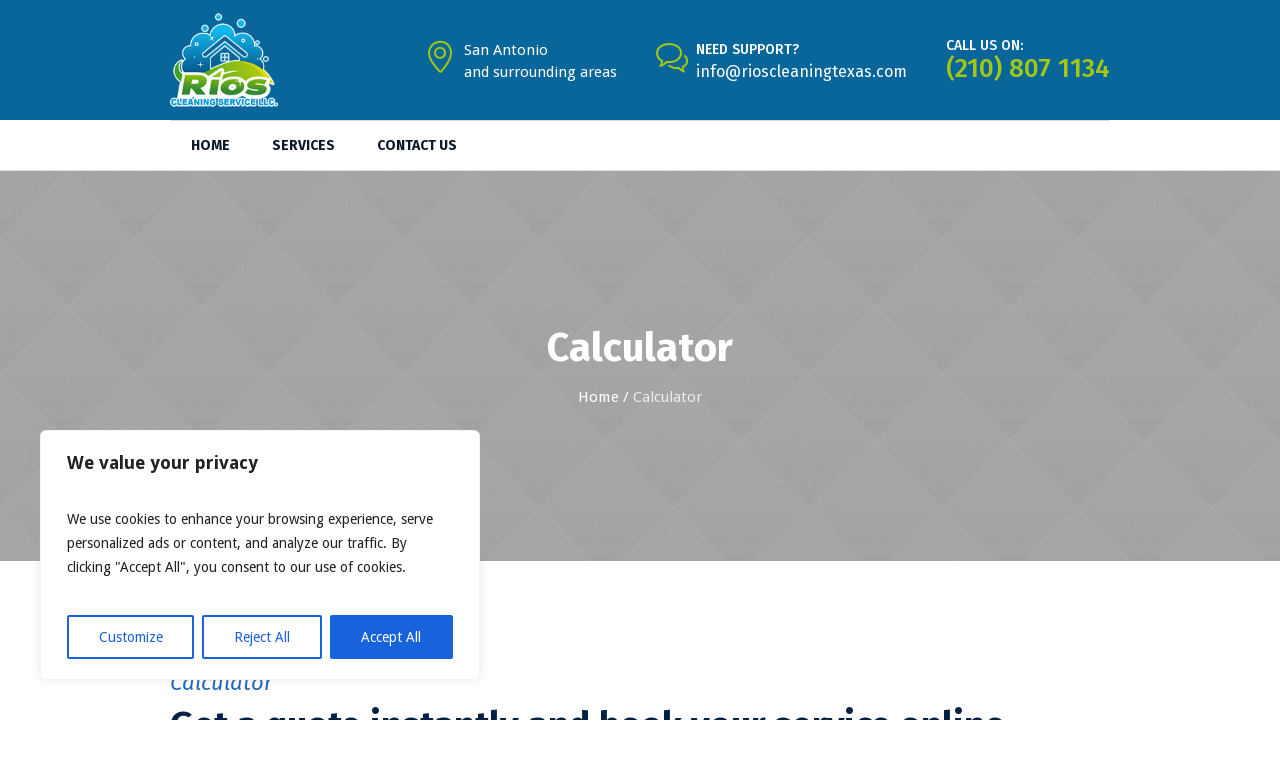

--- FILE ---
content_type: text/html; charset=utf-8
request_url: https://www.google.com/recaptcha/api2/anchor?ar=1&k=6LcG1TkmAAAAADfjgOUoPIs5dAsQKu4TDnxb68hd&co=aHR0cHM6Ly9yaW9zY2xlYW5pbmd0ZXhhcy5jb206NDQz&hl=en&v=7gg7H51Q-naNfhmCP3_R47ho&size=invisible&anchor-ms=20000&execute-ms=30000&cb=3xf0l0xclsbj
body_size: 48129
content:
<!DOCTYPE HTML><html dir="ltr" lang="en"><head><meta http-equiv="Content-Type" content="text/html; charset=UTF-8">
<meta http-equiv="X-UA-Compatible" content="IE=edge">
<title>reCAPTCHA</title>
<style type="text/css">
/* cyrillic-ext */
@font-face {
  font-family: 'Roboto';
  font-style: normal;
  font-weight: 400;
  font-stretch: 100%;
  src: url(//fonts.gstatic.com/s/roboto/v48/KFO7CnqEu92Fr1ME7kSn66aGLdTylUAMa3GUBHMdazTgWw.woff2) format('woff2');
  unicode-range: U+0460-052F, U+1C80-1C8A, U+20B4, U+2DE0-2DFF, U+A640-A69F, U+FE2E-FE2F;
}
/* cyrillic */
@font-face {
  font-family: 'Roboto';
  font-style: normal;
  font-weight: 400;
  font-stretch: 100%;
  src: url(//fonts.gstatic.com/s/roboto/v48/KFO7CnqEu92Fr1ME7kSn66aGLdTylUAMa3iUBHMdazTgWw.woff2) format('woff2');
  unicode-range: U+0301, U+0400-045F, U+0490-0491, U+04B0-04B1, U+2116;
}
/* greek-ext */
@font-face {
  font-family: 'Roboto';
  font-style: normal;
  font-weight: 400;
  font-stretch: 100%;
  src: url(//fonts.gstatic.com/s/roboto/v48/KFO7CnqEu92Fr1ME7kSn66aGLdTylUAMa3CUBHMdazTgWw.woff2) format('woff2');
  unicode-range: U+1F00-1FFF;
}
/* greek */
@font-face {
  font-family: 'Roboto';
  font-style: normal;
  font-weight: 400;
  font-stretch: 100%;
  src: url(//fonts.gstatic.com/s/roboto/v48/KFO7CnqEu92Fr1ME7kSn66aGLdTylUAMa3-UBHMdazTgWw.woff2) format('woff2');
  unicode-range: U+0370-0377, U+037A-037F, U+0384-038A, U+038C, U+038E-03A1, U+03A3-03FF;
}
/* math */
@font-face {
  font-family: 'Roboto';
  font-style: normal;
  font-weight: 400;
  font-stretch: 100%;
  src: url(//fonts.gstatic.com/s/roboto/v48/KFO7CnqEu92Fr1ME7kSn66aGLdTylUAMawCUBHMdazTgWw.woff2) format('woff2');
  unicode-range: U+0302-0303, U+0305, U+0307-0308, U+0310, U+0312, U+0315, U+031A, U+0326-0327, U+032C, U+032F-0330, U+0332-0333, U+0338, U+033A, U+0346, U+034D, U+0391-03A1, U+03A3-03A9, U+03B1-03C9, U+03D1, U+03D5-03D6, U+03F0-03F1, U+03F4-03F5, U+2016-2017, U+2034-2038, U+203C, U+2040, U+2043, U+2047, U+2050, U+2057, U+205F, U+2070-2071, U+2074-208E, U+2090-209C, U+20D0-20DC, U+20E1, U+20E5-20EF, U+2100-2112, U+2114-2115, U+2117-2121, U+2123-214F, U+2190, U+2192, U+2194-21AE, U+21B0-21E5, U+21F1-21F2, U+21F4-2211, U+2213-2214, U+2216-22FF, U+2308-230B, U+2310, U+2319, U+231C-2321, U+2336-237A, U+237C, U+2395, U+239B-23B7, U+23D0, U+23DC-23E1, U+2474-2475, U+25AF, U+25B3, U+25B7, U+25BD, U+25C1, U+25CA, U+25CC, U+25FB, U+266D-266F, U+27C0-27FF, U+2900-2AFF, U+2B0E-2B11, U+2B30-2B4C, U+2BFE, U+3030, U+FF5B, U+FF5D, U+1D400-1D7FF, U+1EE00-1EEFF;
}
/* symbols */
@font-face {
  font-family: 'Roboto';
  font-style: normal;
  font-weight: 400;
  font-stretch: 100%;
  src: url(//fonts.gstatic.com/s/roboto/v48/KFO7CnqEu92Fr1ME7kSn66aGLdTylUAMaxKUBHMdazTgWw.woff2) format('woff2');
  unicode-range: U+0001-000C, U+000E-001F, U+007F-009F, U+20DD-20E0, U+20E2-20E4, U+2150-218F, U+2190, U+2192, U+2194-2199, U+21AF, U+21E6-21F0, U+21F3, U+2218-2219, U+2299, U+22C4-22C6, U+2300-243F, U+2440-244A, U+2460-24FF, U+25A0-27BF, U+2800-28FF, U+2921-2922, U+2981, U+29BF, U+29EB, U+2B00-2BFF, U+4DC0-4DFF, U+FFF9-FFFB, U+10140-1018E, U+10190-1019C, U+101A0, U+101D0-101FD, U+102E0-102FB, U+10E60-10E7E, U+1D2C0-1D2D3, U+1D2E0-1D37F, U+1F000-1F0FF, U+1F100-1F1AD, U+1F1E6-1F1FF, U+1F30D-1F30F, U+1F315, U+1F31C, U+1F31E, U+1F320-1F32C, U+1F336, U+1F378, U+1F37D, U+1F382, U+1F393-1F39F, U+1F3A7-1F3A8, U+1F3AC-1F3AF, U+1F3C2, U+1F3C4-1F3C6, U+1F3CA-1F3CE, U+1F3D4-1F3E0, U+1F3ED, U+1F3F1-1F3F3, U+1F3F5-1F3F7, U+1F408, U+1F415, U+1F41F, U+1F426, U+1F43F, U+1F441-1F442, U+1F444, U+1F446-1F449, U+1F44C-1F44E, U+1F453, U+1F46A, U+1F47D, U+1F4A3, U+1F4B0, U+1F4B3, U+1F4B9, U+1F4BB, U+1F4BF, U+1F4C8-1F4CB, U+1F4D6, U+1F4DA, U+1F4DF, U+1F4E3-1F4E6, U+1F4EA-1F4ED, U+1F4F7, U+1F4F9-1F4FB, U+1F4FD-1F4FE, U+1F503, U+1F507-1F50B, U+1F50D, U+1F512-1F513, U+1F53E-1F54A, U+1F54F-1F5FA, U+1F610, U+1F650-1F67F, U+1F687, U+1F68D, U+1F691, U+1F694, U+1F698, U+1F6AD, U+1F6B2, U+1F6B9-1F6BA, U+1F6BC, U+1F6C6-1F6CF, U+1F6D3-1F6D7, U+1F6E0-1F6EA, U+1F6F0-1F6F3, U+1F6F7-1F6FC, U+1F700-1F7FF, U+1F800-1F80B, U+1F810-1F847, U+1F850-1F859, U+1F860-1F887, U+1F890-1F8AD, U+1F8B0-1F8BB, U+1F8C0-1F8C1, U+1F900-1F90B, U+1F93B, U+1F946, U+1F984, U+1F996, U+1F9E9, U+1FA00-1FA6F, U+1FA70-1FA7C, U+1FA80-1FA89, U+1FA8F-1FAC6, U+1FACE-1FADC, U+1FADF-1FAE9, U+1FAF0-1FAF8, U+1FB00-1FBFF;
}
/* vietnamese */
@font-face {
  font-family: 'Roboto';
  font-style: normal;
  font-weight: 400;
  font-stretch: 100%;
  src: url(//fonts.gstatic.com/s/roboto/v48/KFO7CnqEu92Fr1ME7kSn66aGLdTylUAMa3OUBHMdazTgWw.woff2) format('woff2');
  unicode-range: U+0102-0103, U+0110-0111, U+0128-0129, U+0168-0169, U+01A0-01A1, U+01AF-01B0, U+0300-0301, U+0303-0304, U+0308-0309, U+0323, U+0329, U+1EA0-1EF9, U+20AB;
}
/* latin-ext */
@font-face {
  font-family: 'Roboto';
  font-style: normal;
  font-weight: 400;
  font-stretch: 100%;
  src: url(//fonts.gstatic.com/s/roboto/v48/KFO7CnqEu92Fr1ME7kSn66aGLdTylUAMa3KUBHMdazTgWw.woff2) format('woff2');
  unicode-range: U+0100-02BA, U+02BD-02C5, U+02C7-02CC, U+02CE-02D7, U+02DD-02FF, U+0304, U+0308, U+0329, U+1D00-1DBF, U+1E00-1E9F, U+1EF2-1EFF, U+2020, U+20A0-20AB, U+20AD-20C0, U+2113, U+2C60-2C7F, U+A720-A7FF;
}
/* latin */
@font-face {
  font-family: 'Roboto';
  font-style: normal;
  font-weight: 400;
  font-stretch: 100%;
  src: url(//fonts.gstatic.com/s/roboto/v48/KFO7CnqEu92Fr1ME7kSn66aGLdTylUAMa3yUBHMdazQ.woff2) format('woff2');
  unicode-range: U+0000-00FF, U+0131, U+0152-0153, U+02BB-02BC, U+02C6, U+02DA, U+02DC, U+0304, U+0308, U+0329, U+2000-206F, U+20AC, U+2122, U+2191, U+2193, U+2212, U+2215, U+FEFF, U+FFFD;
}
/* cyrillic-ext */
@font-face {
  font-family: 'Roboto';
  font-style: normal;
  font-weight: 500;
  font-stretch: 100%;
  src: url(//fonts.gstatic.com/s/roboto/v48/KFO7CnqEu92Fr1ME7kSn66aGLdTylUAMa3GUBHMdazTgWw.woff2) format('woff2');
  unicode-range: U+0460-052F, U+1C80-1C8A, U+20B4, U+2DE0-2DFF, U+A640-A69F, U+FE2E-FE2F;
}
/* cyrillic */
@font-face {
  font-family: 'Roboto';
  font-style: normal;
  font-weight: 500;
  font-stretch: 100%;
  src: url(//fonts.gstatic.com/s/roboto/v48/KFO7CnqEu92Fr1ME7kSn66aGLdTylUAMa3iUBHMdazTgWw.woff2) format('woff2');
  unicode-range: U+0301, U+0400-045F, U+0490-0491, U+04B0-04B1, U+2116;
}
/* greek-ext */
@font-face {
  font-family: 'Roboto';
  font-style: normal;
  font-weight: 500;
  font-stretch: 100%;
  src: url(//fonts.gstatic.com/s/roboto/v48/KFO7CnqEu92Fr1ME7kSn66aGLdTylUAMa3CUBHMdazTgWw.woff2) format('woff2');
  unicode-range: U+1F00-1FFF;
}
/* greek */
@font-face {
  font-family: 'Roboto';
  font-style: normal;
  font-weight: 500;
  font-stretch: 100%;
  src: url(//fonts.gstatic.com/s/roboto/v48/KFO7CnqEu92Fr1ME7kSn66aGLdTylUAMa3-UBHMdazTgWw.woff2) format('woff2');
  unicode-range: U+0370-0377, U+037A-037F, U+0384-038A, U+038C, U+038E-03A1, U+03A3-03FF;
}
/* math */
@font-face {
  font-family: 'Roboto';
  font-style: normal;
  font-weight: 500;
  font-stretch: 100%;
  src: url(//fonts.gstatic.com/s/roboto/v48/KFO7CnqEu92Fr1ME7kSn66aGLdTylUAMawCUBHMdazTgWw.woff2) format('woff2');
  unicode-range: U+0302-0303, U+0305, U+0307-0308, U+0310, U+0312, U+0315, U+031A, U+0326-0327, U+032C, U+032F-0330, U+0332-0333, U+0338, U+033A, U+0346, U+034D, U+0391-03A1, U+03A3-03A9, U+03B1-03C9, U+03D1, U+03D5-03D6, U+03F0-03F1, U+03F4-03F5, U+2016-2017, U+2034-2038, U+203C, U+2040, U+2043, U+2047, U+2050, U+2057, U+205F, U+2070-2071, U+2074-208E, U+2090-209C, U+20D0-20DC, U+20E1, U+20E5-20EF, U+2100-2112, U+2114-2115, U+2117-2121, U+2123-214F, U+2190, U+2192, U+2194-21AE, U+21B0-21E5, U+21F1-21F2, U+21F4-2211, U+2213-2214, U+2216-22FF, U+2308-230B, U+2310, U+2319, U+231C-2321, U+2336-237A, U+237C, U+2395, U+239B-23B7, U+23D0, U+23DC-23E1, U+2474-2475, U+25AF, U+25B3, U+25B7, U+25BD, U+25C1, U+25CA, U+25CC, U+25FB, U+266D-266F, U+27C0-27FF, U+2900-2AFF, U+2B0E-2B11, U+2B30-2B4C, U+2BFE, U+3030, U+FF5B, U+FF5D, U+1D400-1D7FF, U+1EE00-1EEFF;
}
/* symbols */
@font-face {
  font-family: 'Roboto';
  font-style: normal;
  font-weight: 500;
  font-stretch: 100%;
  src: url(//fonts.gstatic.com/s/roboto/v48/KFO7CnqEu92Fr1ME7kSn66aGLdTylUAMaxKUBHMdazTgWw.woff2) format('woff2');
  unicode-range: U+0001-000C, U+000E-001F, U+007F-009F, U+20DD-20E0, U+20E2-20E4, U+2150-218F, U+2190, U+2192, U+2194-2199, U+21AF, U+21E6-21F0, U+21F3, U+2218-2219, U+2299, U+22C4-22C6, U+2300-243F, U+2440-244A, U+2460-24FF, U+25A0-27BF, U+2800-28FF, U+2921-2922, U+2981, U+29BF, U+29EB, U+2B00-2BFF, U+4DC0-4DFF, U+FFF9-FFFB, U+10140-1018E, U+10190-1019C, U+101A0, U+101D0-101FD, U+102E0-102FB, U+10E60-10E7E, U+1D2C0-1D2D3, U+1D2E0-1D37F, U+1F000-1F0FF, U+1F100-1F1AD, U+1F1E6-1F1FF, U+1F30D-1F30F, U+1F315, U+1F31C, U+1F31E, U+1F320-1F32C, U+1F336, U+1F378, U+1F37D, U+1F382, U+1F393-1F39F, U+1F3A7-1F3A8, U+1F3AC-1F3AF, U+1F3C2, U+1F3C4-1F3C6, U+1F3CA-1F3CE, U+1F3D4-1F3E0, U+1F3ED, U+1F3F1-1F3F3, U+1F3F5-1F3F7, U+1F408, U+1F415, U+1F41F, U+1F426, U+1F43F, U+1F441-1F442, U+1F444, U+1F446-1F449, U+1F44C-1F44E, U+1F453, U+1F46A, U+1F47D, U+1F4A3, U+1F4B0, U+1F4B3, U+1F4B9, U+1F4BB, U+1F4BF, U+1F4C8-1F4CB, U+1F4D6, U+1F4DA, U+1F4DF, U+1F4E3-1F4E6, U+1F4EA-1F4ED, U+1F4F7, U+1F4F9-1F4FB, U+1F4FD-1F4FE, U+1F503, U+1F507-1F50B, U+1F50D, U+1F512-1F513, U+1F53E-1F54A, U+1F54F-1F5FA, U+1F610, U+1F650-1F67F, U+1F687, U+1F68D, U+1F691, U+1F694, U+1F698, U+1F6AD, U+1F6B2, U+1F6B9-1F6BA, U+1F6BC, U+1F6C6-1F6CF, U+1F6D3-1F6D7, U+1F6E0-1F6EA, U+1F6F0-1F6F3, U+1F6F7-1F6FC, U+1F700-1F7FF, U+1F800-1F80B, U+1F810-1F847, U+1F850-1F859, U+1F860-1F887, U+1F890-1F8AD, U+1F8B0-1F8BB, U+1F8C0-1F8C1, U+1F900-1F90B, U+1F93B, U+1F946, U+1F984, U+1F996, U+1F9E9, U+1FA00-1FA6F, U+1FA70-1FA7C, U+1FA80-1FA89, U+1FA8F-1FAC6, U+1FACE-1FADC, U+1FADF-1FAE9, U+1FAF0-1FAF8, U+1FB00-1FBFF;
}
/* vietnamese */
@font-face {
  font-family: 'Roboto';
  font-style: normal;
  font-weight: 500;
  font-stretch: 100%;
  src: url(//fonts.gstatic.com/s/roboto/v48/KFO7CnqEu92Fr1ME7kSn66aGLdTylUAMa3OUBHMdazTgWw.woff2) format('woff2');
  unicode-range: U+0102-0103, U+0110-0111, U+0128-0129, U+0168-0169, U+01A0-01A1, U+01AF-01B0, U+0300-0301, U+0303-0304, U+0308-0309, U+0323, U+0329, U+1EA0-1EF9, U+20AB;
}
/* latin-ext */
@font-face {
  font-family: 'Roboto';
  font-style: normal;
  font-weight: 500;
  font-stretch: 100%;
  src: url(//fonts.gstatic.com/s/roboto/v48/KFO7CnqEu92Fr1ME7kSn66aGLdTylUAMa3KUBHMdazTgWw.woff2) format('woff2');
  unicode-range: U+0100-02BA, U+02BD-02C5, U+02C7-02CC, U+02CE-02D7, U+02DD-02FF, U+0304, U+0308, U+0329, U+1D00-1DBF, U+1E00-1E9F, U+1EF2-1EFF, U+2020, U+20A0-20AB, U+20AD-20C0, U+2113, U+2C60-2C7F, U+A720-A7FF;
}
/* latin */
@font-face {
  font-family: 'Roboto';
  font-style: normal;
  font-weight: 500;
  font-stretch: 100%;
  src: url(//fonts.gstatic.com/s/roboto/v48/KFO7CnqEu92Fr1ME7kSn66aGLdTylUAMa3yUBHMdazQ.woff2) format('woff2');
  unicode-range: U+0000-00FF, U+0131, U+0152-0153, U+02BB-02BC, U+02C6, U+02DA, U+02DC, U+0304, U+0308, U+0329, U+2000-206F, U+20AC, U+2122, U+2191, U+2193, U+2212, U+2215, U+FEFF, U+FFFD;
}
/* cyrillic-ext */
@font-face {
  font-family: 'Roboto';
  font-style: normal;
  font-weight: 900;
  font-stretch: 100%;
  src: url(//fonts.gstatic.com/s/roboto/v48/KFO7CnqEu92Fr1ME7kSn66aGLdTylUAMa3GUBHMdazTgWw.woff2) format('woff2');
  unicode-range: U+0460-052F, U+1C80-1C8A, U+20B4, U+2DE0-2DFF, U+A640-A69F, U+FE2E-FE2F;
}
/* cyrillic */
@font-face {
  font-family: 'Roboto';
  font-style: normal;
  font-weight: 900;
  font-stretch: 100%;
  src: url(//fonts.gstatic.com/s/roboto/v48/KFO7CnqEu92Fr1ME7kSn66aGLdTylUAMa3iUBHMdazTgWw.woff2) format('woff2');
  unicode-range: U+0301, U+0400-045F, U+0490-0491, U+04B0-04B1, U+2116;
}
/* greek-ext */
@font-face {
  font-family: 'Roboto';
  font-style: normal;
  font-weight: 900;
  font-stretch: 100%;
  src: url(//fonts.gstatic.com/s/roboto/v48/KFO7CnqEu92Fr1ME7kSn66aGLdTylUAMa3CUBHMdazTgWw.woff2) format('woff2');
  unicode-range: U+1F00-1FFF;
}
/* greek */
@font-face {
  font-family: 'Roboto';
  font-style: normal;
  font-weight: 900;
  font-stretch: 100%;
  src: url(//fonts.gstatic.com/s/roboto/v48/KFO7CnqEu92Fr1ME7kSn66aGLdTylUAMa3-UBHMdazTgWw.woff2) format('woff2');
  unicode-range: U+0370-0377, U+037A-037F, U+0384-038A, U+038C, U+038E-03A1, U+03A3-03FF;
}
/* math */
@font-face {
  font-family: 'Roboto';
  font-style: normal;
  font-weight: 900;
  font-stretch: 100%;
  src: url(//fonts.gstatic.com/s/roboto/v48/KFO7CnqEu92Fr1ME7kSn66aGLdTylUAMawCUBHMdazTgWw.woff2) format('woff2');
  unicode-range: U+0302-0303, U+0305, U+0307-0308, U+0310, U+0312, U+0315, U+031A, U+0326-0327, U+032C, U+032F-0330, U+0332-0333, U+0338, U+033A, U+0346, U+034D, U+0391-03A1, U+03A3-03A9, U+03B1-03C9, U+03D1, U+03D5-03D6, U+03F0-03F1, U+03F4-03F5, U+2016-2017, U+2034-2038, U+203C, U+2040, U+2043, U+2047, U+2050, U+2057, U+205F, U+2070-2071, U+2074-208E, U+2090-209C, U+20D0-20DC, U+20E1, U+20E5-20EF, U+2100-2112, U+2114-2115, U+2117-2121, U+2123-214F, U+2190, U+2192, U+2194-21AE, U+21B0-21E5, U+21F1-21F2, U+21F4-2211, U+2213-2214, U+2216-22FF, U+2308-230B, U+2310, U+2319, U+231C-2321, U+2336-237A, U+237C, U+2395, U+239B-23B7, U+23D0, U+23DC-23E1, U+2474-2475, U+25AF, U+25B3, U+25B7, U+25BD, U+25C1, U+25CA, U+25CC, U+25FB, U+266D-266F, U+27C0-27FF, U+2900-2AFF, U+2B0E-2B11, U+2B30-2B4C, U+2BFE, U+3030, U+FF5B, U+FF5D, U+1D400-1D7FF, U+1EE00-1EEFF;
}
/* symbols */
@font-face {
  font-family: 'Roboto';
  font-style: normal;
  font-weight: 900;
  font-stretch: 100%;
  src: url(//fonts.gstatic.com/s/roboto/v48/KFO7CnqEu92Fr1ME7kSn66aGLdTylUAMaxKUBHMdazTgWw.woff2) format('woff2');
  unicode-range: U+0001-000C, U+000E-001F, U+007F-009F, U+20DD-20E0, U+20E2-20E4, U+2150-218F, U+2190, U+2192, U+2194-2199, U+21AF, U+21E6-21F0, U+21F3, U+2218-2219, U+2299, U+22C4-22C6, U+2300-243F, U+2440-244A, U+2460-24FF, U+25A0-27BF, U+2800-28FF, U+2921-2922, U+2981, U+29BF, U+29EB, U+2B00-2BFF, U+4DC0-4DFF, U+FFF9-FFFB, U+10140-1018E, U+10190-1019C, U+101A0, U+101D0-101FD, U+102E0-102FB, U+10E60-10E7E, U+1D2C0-1D2D3, U+1D2E0-1D37F, U+1F000-1F0FF, U+1F100-1F1AD, U+1F1E6-1F1FF, U+1F30D-1F30F, U+1F315, U+1F31C, U+1F31E, U+1F320-1F32C, U+1F336, U+1F378, U+1F37D, U+1F382, U+1F393-1F39F, U+1F3A7-1F3A8, U+1F3AC-1F3AF, U+1F3C2, U+1F3C4-1F3C6, U+1F3CA-1F3CE, U+1F3D4-1F3E0, U+1F3ED, U+1F3F1-1F3F3, U+1F3F5-1F3F7, U+1F408, U+1F415, U+1F41F, U+1F426, U+1F43F, U+1F441-1F442, U+1F444, U+1F446-1F449, U+1F44C-1F44E, U+1F453, U+1F46A, U+1F47D, U+1F4A3, U+1F4B0, U+1F4B3, U+1F4B9, U+1F4BB, U+1F4BF, U+1F4C8-1F4CB, U+1F4D6, U+1F4DA, U+1F4DF, U+1F4E3-1F4E6, U+1F4EA-1F4ED, U+1F4F7, U+1F4F9-1F4FB, U+1F4FD-1F4FE, U+1F503, U+1F507-1F50B, U+1F50D, U+1F512-1F513, U+1F53E-1F54A, U+1F54F-1F5FA, U+1F610, U+1F650-1F67F, U+1F687, U+1F68D, U+1F691, U+1F694, U+1F698, U+1F6AD, U+1F6B2, U+1F6B9-1F6BA, U+1F6BC, U+1F6C6-1F6CF, U+1F6D3-1F6D7, U+1F6E0-1F6EA, U+1F6F0-1F6F3, U+1F6F7-1F6FC, U+1F700-1F7FF, U+1F800-1F80B, U+1F810-1F847, U+1F850-1F859, U+1F860-1F887, U+1F890-1F8AD, U+1F8B0-1F8BB, U+1F8C0-1F8C1, U+1F900-1F90B, U+1F93B, U+1F946, U+1F984, U+1F996, U+1F9E9, U+1FA00-1FA6F, U+1FA70-1FA7C, U+1FA80-1FA89, U+1FA8F-1FAC6, U+1FACE-1FADC, U+1FADF-1FAE9, U+1FAF0-1FAF8, U+1FB00-1FBFF;
}
/* vietnamese */
@font-face {
  font-family: 'Roboto';
  font-style: normal;
  font-weight: 900;
  font-stretch: 100%;
  src: url(//fonts.gstatic.com/s/roboto/v48/KFO7CnqEu92Fr1ME7kSn66aGLdTylUAMa3OUBHMdazTgWw.woff2) format('woff2');
  unicode-range: U+0102-0103, U+0110-0111, U+0128-0129, U+0168-0169, U+01A0-01A1, U+01AF-01B0, U+0300-0301, U+0303-0304, U+0308-0309, U+0323, U+0329, U+1EA0-1EF9, U+20AB;
}
/* latin-ext */
@font-face {
  font-family: 'Roboto';
  font-style: normal;
  font-weight: 900;
  font-stretch: 100%;
  src: url(//fonts.gstatic.com/s/roboto/v48/KFO7CnqEu92Fr1ME7kSn66aGLdTylUAMa3KUBHMdazTgWw.woff2) format('woff2');
  unicode-range: U+0100-02BA, U+02BD-02C5, U+02C7-02CC, U+02CE-02D7, U+02DD-02FF, U+0304, U+0308, U+0329, U+1D00-1DBF, U+1E00-1E9F, U+1EF2-1EFF, U+2020, U+20A0-20AB, U+20AD-20C0, U+2113, U+2C60-2C7F, U+A720-A7FF;
}
/* latin */
@font-face {
  font-family: 'Roboto';
  font-style: normal;
  font-weight: 900;
  font-stretch: 100%;
  src: url(//fonts.gstatic.com/s/roboto/v48/KFO7CnqEu92Fr1ME7kSn66aGLdTylUAMa3yUBHMdazQ.woff2) format('woff2');
  unicode-range: U+0000-00FF, U+0131, U+0152-0153, U+02BB-02BC, U+02C6, U+02DA, U+02DC, U+0304, U+0308, U+0329, U+2000-206F, U+20AC, U+2122, U+2191, U+2193, U+2212, U+2215, U+FEFF, U+FFFD;
}

</style>
<link rel="stylesheet" type="text/css" href="https://www.gstatic.com/recaptcha/releases/7gg7H51Q-naNfhmCP3_R47ho/styles__ltr.css">
<script nonce="4hfoLSQU9QVl4oFSPVASng" type="text/javascript">window['__recaptcha_api'] = 'https://www.google.com/recaptcha/api2/';</script>
<script type="text/javascript" src="https://www.gstatic.com/recaptcha/releases/7gg7H51Q-naNfhmCP3_R47ho/recaptcha__en.js" nonce="4hfoLSQU9QVl4oFSPVASng">
      
    </script></head>
<body><div id="rc-anchor-alert" class="rc-anchor-alert"></div>
<input type="hidden" id="recaptcha-token" value="[base64]">
<script type="text/javascript" nonce="4hfoLSQU9QVl4oFSPVASng">
      recaptcha.anchor.Main.init("[\x22ainput\x22,[\x22bgdata\x22,\x22\x22,\[base64]/[base64]/[base64]/[base64]/cjw8ejpyPj4+eil9Y2F0Y2gobCl7dGhyb3cgbDt9fSxIPWZ1bmN0aW9uKHcsdCx6KXtpZih3PT0xOTR8fHc9PTIwOCl0LnZbd10/dC52W3ddLmNvbmNhdCh6KTp0LnZbd109b2Yoeix0KTtlbHNle2lmKHQuYkImJnchPTMxNylyZXR1cm47dz09NjZ8fHc9PTEyMnx8dz09NDcwfHx3PT00NHx8dz09NDE2fHx3PT0zOTd8fHc9PTQyMXx8dz09Njh8fHc9PTcwfHx3PT0xODQ/[base64]/[base64]/[base64]/bmV3IGRbVl0oSlswXSk6cD09Mj9uZXcgZFtWXShKWzBdLEpbMV0pOnA9PTM/bmV3IGRbVl0oSlswXSxKWzFdLEpbMl0pOnA9PTQ/[base64]/[base64]/[base64]/[base64]\x22,\[base64]\\u003d\\u003d\x22,\x22w7svw4BVDcOuGirDpkHDhMOmw6MTw50Vw4Aow4offQZFA8KUCMKbwpU3MF7DpxLDs8OVQ001EsK+E0xmw4sQw6vDicOqw6jCk8K0BMKHZMOKX0vDh8K2J8KSw7LCncOSPMOlwqXCl1PDuW/[base64]/[base64]/Dpytmwq/DuR/CrF8yFXrDkcK2OcONcS/DrFZ6KcKVwpxGMgnCihZLw5p/w5rCncO5wrVpXWzCvCXCvSgzw73Dkj0Dwr/Dm19OwqXCjUlDw5jCnCs6woYXw5c/wrcLw51Lw4YhIcKZwojDv0XCncO6I8KEacKIwrzCgTF7SSEcY8KDw4TCvcOGHMKGwoJYwoARFgJaworCrGQAw7fCnCxcw7vCvWtLw5E+w57DlgUewocZw6TChcKXbnzDqBZPacODTcKLwo3CgsO2dgshJsOhw67CvyPDlcKaw6vDpsO7d8K4Py0UdiIfw47Ch3V4w4/DksKIwphqwpETwrjCohzCu8ORVsKOwoNoexsGFsO8wpQjw5jCpMOAwox0AsKQG8OhSmDDhsKWw7zDpyPCo8KdRcO1YsOQBEdXdCQ3wo5ew69Yw7fDtRLCvxkmBsOIdzjDnnEXVcOHw6PChEhSwqnClxdBf1bCkmTDsipBw4hzCMOIUxhsw4cjHglkwq/[base64]/DpsKvPQfDr0HDucOAKgPDqBlkBkZVw4nCnWHDrjjCphdTcl/[base64]/[base64]/w70jWcKDwqp9HMKNw58tXQ4hw4DDtkAlAXQFUMOMw7FMcFdxJMKBEmvCgsKTVkzCtcKHQcOJLgPCmMKpw6spRsKqw7pTw5nDnlhvwr3CsUbClxzClsKaw4XDlxtmIcKBw7BVTEbCgcKWVTcewpIjWMOkR2Y/acOqwoM2XMKhw6rCnXPCt8KZwqoSw49AfsO2w64qWmMYdjtnw6YXUSvDvlMrw5jDmsKJfl8DR8KbPMKKFSN+wqzCinJ1ZgZHJ8Knwo/DozgkwqRRw6pFMW7DsHrCmMK1EsKcwrbDs8OXwr3Dm8OtCzPCn8KfdhnCh8OEwoJEwqfDsMKzwrBvZMOVwq92wpURwoXDv18pw4B5aMOXwqozLMOPwq/Cp8Oww4gXwo3DssOxcsKxw6l2wrnClQMNB8Obw6YLw4/Cg1PCtk/DsBkcwpFRR0vCuF/Dgz09wq3DrcOebilcw75oOW/[base64]/w6nClMKiw5LDrRJMMilXwozDhcOyAlnDklPDhsO1c0HCq8O2WMK4wojCpMOKw7vCgcK/wrtRw7UgwqdAw4rDmWnCt2XCsXLDjcK3woDDuRRBwrYeRMK9IMKJFMO7wp3DgsKgdsKhw7IrNnNyIMK8M8OVwqMFw6VJJsKNwpY9XhNZw7h7UMKHwqcQw7zCtkklXw3Do8K1wq/CocKiGjDChcOuwooMwrorw4h1FcObVU1yJ8OOa8KJGcO8BwnClkkww5HDk3gNw49xwpgew7jCtmwEM8OlwrDDiFg3w5fCnh/CisKgDy7DgsK4MxtkZW9SBMKTwpPCtmbCp8OPwo7CoVnDo8KxQgPDt1RKwqhhw7M0woXCkcKOwp47GsKTdE3CoD/CujrCszLDrG09w6HDvcKoNnEYw7VYP8OowrQrIMOsXWskfcO4J8KGZMO4wo7Dn2TChAZtAcOeJkvCrMKqwoPCvDYiwpA+TcOebMOpw4fDrSZTw6TDpEt4w6DCnsKywrTCvcOxwrPChWLDmStYw4nCvgHCu8OSYkUdw4/[base64]/CoAgYw5nCqGnCry/CoDRxw73DjcKaw7BIFE0lwp/CtgbCj8KVGFNtw4luOcOCw6AMw7xXw6DDuHfDiUJSw5MGwpMww6HCnMO7wqfDusOYw7EoN8KCw53CiA7Dg8OSCGTDonTChMOiG1zCgMKmZlvChcOywpRqPCoFwpzDkW4oDsO+V8OfwoHCsD7ClMKYXsOAwp/DkismA03CuyfDvsKPw6h5w7vCusOmwqTCrBjCh8KDwofCkhgsw77CsQvCnMOUGy8QWkXClcOzJSHDlsK2wpEWw6XCqEMUw6x6w5nCqC/DosKlw5LCksODQ8OABcKxOsOsMsKaw4JcFsO/[base64]/CtMKQw5RtwrlSRgzDg34+w53CjMKRV8K9wr/[base64]/w4pydgjCrlvDmRh5ZzIQw6ZMOcO9b8O1w5xgN8KlKsO+Tx0Xw5DCq8K4w5jDkxHCuDDDi2pPw7VBwpB4wq7Clwpbwq3Cngw1PMOGwqZUw4jDsMKuwpgywpYkOMKsQUHCmm5ZYMKfLCcBwrPCocOke8OJMHgnwqlYYcKwdMKYw640w7nCqcOWdnEfw7UdwrTCmw/DncOUScOgBxvDlcOgwoh+w6Acw7PDuHfDjkZSw7YCDg7DnTcoMMO/[base64]/CrQPCmcK9N8KEd1HCrD1vw7REw7HChHJMw541ZBfCmcK6wr52w7zCgsOdYFg/wrnDrcKZw7ZcA8OQw492woTDiMOTwrgmw7VOw5TCssOaVS/DqxjCu8OOO1pMwr0WL2DCrcKwcMO6w7N9wohawqXDk8OHwotmwoLCjcO5w4PDlWZTSzTCo8KVwozDqURQw652wrvDi0Z0wqrCmk/DpMK8w512w5LDscOLwroNf8O3GMOiwqbDnsKfwpNNbngLw7ZZw5zCqSDDljkKXyI1Li/[base64]/CmsObw7/[base64]/N8OnRcOSw4XChQdDBsKIwq/CrsKCwoQxwqHDtiZOR8KhZUciFsOJw5sgHcO5QMO/BFvCmVZbPsKWZSrDmsKoCizCqcK9wqHDmsKNNsONwozDixrChcOsw7jDkBvDrVbCocOjF8KDw6caSBB2woEcFABEw5TCn8Kaw7/Dk8KawobDhMKHwqIMTcO4w4PCusOGw485HSXDriMGOVw/w7Epw4Bbwp/CvFbDvDsQEQDDisOqd1DCqgfDu8KyNjnChMKfw7fCjcO+IGFSEX1UDsKRw4oqKjzCm2B1w6nDghd0w4cHwqLDgsOCecO3w4HDrcKBAlfCpMO3AcKDwrplw7bDmMKECW/ClEg0w73DpnspYMKhemdsw7nClcOwwo3DpMKpDFHDvD0iCcK5AcKtYsOXw49nNiDDv8OXw6HDnMOnwoHCtcOSw4ApKcKJwoXDscOrRCDCm8KUX8O6wrFZwpnDosORwplpB8KscMKFwoJTwq/CrsKNOXPDnsKnwqXDu084w5QsScK8w6d2ZyvDk8K3G0ddwpXCrltgwofDt3nCmTHDqgTCvitSwpDDp8KOwrPDsMOAwqkMYMO1esO5H8KaM2XCrcK5DwJIwo3Cn0JIwrtZD3YAGGIZw6XChMOqwrfDu8K5wowLw4RRTTMywqBAXxbDhcOiwo/CnsK1w7XDtFrDthpswoLCn8O2J8KRflTDvk3CmWrCn8KjAS4hUWfCrnHDt8OvwrRxUgBYw5bDnzY4dl3Co1XDgwguUw7DmcK/ScOuFRtzw5U2HMKow5ppYDg1GsK0wo/ChcOODCRBwrnDo8KtLw0TacOAVcONaXjDjDQCw4fCisKnwrMMfDvCk8Kze8OTDWfDjBLDssKePRZ/GhnCp8KZwrcyw58POMKMdMOpwqbCnsKqWUZKwo5ScsOQIcKWw73Cv0BdMcK3wrxUGggYO8O6w5rCnkvDv8OQw4XDiMKNw7PCv8KOKcKdAx0nfQ/DksKiw6IHEcO3w7HCrUHCmMOew6PCrMKKw6jDkMKXw6nCq8Kpwq0Xw4hLwp/CpMKEdVTDtcKHDRZGw50uISAdw7bDr3HCiw7Dq8OHw5MgV3nCqA5Rw5bCvFTDlsKEQcK4UcKjVBXCgcK6cXbDolM7QcKoUsOiw50aw4VeOBl6wpR8w7IyScOjAsKnwoomMMOYw63CncKILidfw5Brw4LDiAtZw43CtcKICjbDjMK2w4Y5IcOVOsK/wofClMKOXcO4Sy0KwrFtOsOlRsKYw6zDqwVlw51NGAVHwqfDncKoLMO3wpQFw5vDsMO7wrzChiJvIsKvWMKgKx/DpHvCgcOAwr3Du8KgwrDDjsK4CXFdwr9USjF2Q8Omf3nChMO1TcK3ccKEw6HCiF3DvgMuwr5Xw5hOwozDsmdPMsOcw7fDu29rw5ZhMsKMw6rCjMOww6B2AMKYN111wofDj8OEVsK5QcOZC8K0w4dowrzDmU57w61cFworw5LDu8Ovwo3Ci2hWI8O/w63DtMKeQcOME8OFZRERw4Vmw5rCo8KTw47Ck8OWLMOpwpNdwr8NRMOkw4fDlVRPZMKAEMOxwohFCHTDhmLDp1nDhX/Dr8Kjw79bw6jDt8Ofw6hVFjzCgQ/DlyBAw5EsWmPCq3bCs8KNw49hWwYuw5fCg8Kyw4fCqMKjPSkew589woFZJBN9TcK9fR/DncOlw43CucKqw5jDpsOdwq7CgxnCu8OAMibChwwZQUltw6XDqcOiJsKgKMKWK3zDlMOUw6grQsKMDF1Zb8K+dMK/bCDCiW3DjsOcwo3DpsOLV8OWwqbDl8Kxw5jDtWcbw5oBw5Q+Plw2WUBlwpDDkXLCtCHChgDDjA/Dq2vDkA/[base64]/F8KaA2DCnsO3w5kLAMKTEMKmw7gEMMO1bcKgwrISw6tKw63Di8KiwrjChi7DuMKpw4xSHcK2PcOeQsKSQzrDhMOZSzhVUQgvw6NMwpvDusO+wow7w4DCsUF3w6zCgcO7w5XDj8KDwp/CicKeAsKCFsKUaGE8S8OMO8KALsO4w7o2woxEQC9vV8Kmw5J3UcK0w73Cu8Oww5EbIBfDpsOXKMOHwqDDqkHDtBoQwp0Ywpdxw7AddsOcZcKew7AjZk/[base64]/QgnDmcO2YMO5eiYiLhlCw53CpBxrw4zDjsOZAy4Qw6jCtMKLwoBUw59WwpbCrFVwwrICEC1Tw6zDucKewpDCr2bDkyBBbMKgLcOhwo3CtMOIw78tQkZTeSc9bsOAb8KuO8OQW1bCj8OVfsO8dMODw4XDkTDDhQYXXR4OwovDssKUDizCpcO/NmbCq8OgbynDo1XDhnnDr13CmcKGw6Z9w7/Cn2dPSE3DtcOMRMKNwrljdGHCr8OnNjkuw5wXDSdHJG1uworCpMO+wqlVwr7Ct8O7EcOLLsKoChfDscK2f8OmQsOHwo12VBbDtsOHPMOcf8KUwqxQbzx4wrXCr2QXScKPwqjCjcOBw4low4nCtWloD2AQHMOiCMOBw4YvwrwsUsKyYwovwqHCr0HDkFHCnMK/w6fCu8KIwr0Dw7pqSsOhw6LCiMO/B0bCuituwofDg0hCw5kaSMOSfsKjMyEnwqFzOMOKwpXCtcOlF8OZO8KDwoFbc1nCuMK1DsKlB8KBEHYmwoplw7gJEMOjwqDCjsOPwr5zKsKndCgvwpQTw4HCsHTCr8Kbw7YOw6DDmcK9CMOhGMK2ZVJ1w7tucBjDq8OCEnhuw7vCucKuJsOyOjLCkV/CiwYjc8KDdcOhc8OACMOwXMONYMO0w7PCjyPDq1DDhcORXkfCrXnCvMK0fMKtwqTDkcOAw4w9w5nCi1giIFjCj8KJw7DDtw3DscO2w4wUKsOdU8KwTMKZwqZaw4fDtzbDhlLCnS7DsA3CnE/[base64]/[base64]/w5DCk8Kywo3CrMKdwrEYwonCqmjCogPChgPDuMKKMEnDhMKjA8KtbMK6SAw2w5rCuGvDpScEw6rCt8O+wqhxMsKtIS0uBcKzw5kDwrbCmcOPGsKacQ8lwqLDtX7DuEcULDXDsMOKwpdHw7BcwqnCnFvCnMOLQsKVwosIOMO3AsKBw6LDmU8/[base64]/WQgALgV+w4JrSXA9w44ew7skT3fCkcKTw6Mxwr99Q2PCl8O0HSXDhz4OwqnCmMKLaSnDrgY9w7fDs8KRw4LDl8Kpwo4PwoNgC0sWdcO/w7bDpw/[base64]/DtgNGaF5zHsKnMHwKwp5ZWsKewq1AC3Bpw6PChRgVNzwqw7TDmMKsRcKgw5VCwoBww5caw6HDh3xcej9/[base64]/w5sQE214w4nDvsOkw4TCj8KhAAvDuF7DjsKyYhweClPDscKGGsO0WTxqGjhuJ3LDu8OWAUwPFggowqjDvznDh8KFw4xIw7PCvl8ywo4Qwo8vW1vDh8OaJ8OlworCo8KEd8OAUcOHMQ87HixrUTlWwqzCoUXCs14hFgTDucK/[base64]/CgzHDrhxpwqYVwoLDvsOSwp5JNXfDp8Kfwo/DlgMow6/Di8KyXsKfw5jDqE/[base64]/IMO2NnsVw5t6QkV7F8KUYMO3DVHDtRDCmXI7wr/CvXvDrjvCvXorw6pTdRYhD8KiDMK3NDVfPzlEPsO2wrfDl2nDr8OIw4rDt0bCqcK0wqcfAHrCkcK1BMK0eV5xw4xMwprCmsKHw5PClcKxw6VVVcO/w7h9WcOaI1BHTWDCtVPCqyPDpcKvwqHCpcKhwqPCoC1kb8OYaQjDn8KowpJRFznDnlfDn3vDucOQwqbDs8O0w5ZJNE/CrhvCuVtABMK7w7zDsAnCi07CiU9TD8OwwrYmCwwoNcOrwoI4wr7Ds8Osw7lyw6XDlz8zw73CqQrCjsOywpRGOBjCg3PDn3nCnxvDpsO2wpVgwrnCj158DsKjTQ7DgApWGgrCtQ/DvMOqw6HCiMORwrXDijLCs2w6ZMOgwoPCqcO3OMKbw6B3woPDm8KZw61xwq0Pw4UMKsO9w619esOCwqQNw5VyOMKuw7lrw6fCiFRFwrPDvsKSb3nCnStlHTDCtcOCRMOVw6zCncOIw5IRLFfDlMOZw4bDk8KAZ8KiI3TCpWhtw4s8w5DCscK9wq/ClsKvAsKVw45xwrwnwqvDpMOwR15jYF1dwoRWwrsewonChcK9w5TCnwjDnzPCscK1EFzCnsK0HsOaWMKNQcK7bATDvcOAw5IgwprCmGQzGTrCqMKPw542X8K/[base64]/DksOyQn/CicK5TQ3DpsKYQigQw4dNwq0rwrDCqnnDj8K6w49rcMOlLcOzCcOMH8OzYsKHfcKzIsOvwq0ewoRlwoI4wqsHBcKNXG/CiMKwUh4QGhcDOMOtRsO1FMK3wpRbH1XCunXCrGzDmcOhwoRkaj7DicKIw6jCkcOxwozCk8Ozw7t0X8KeGjUJwpXCt8OrRxbCkmJqcMKzfWvDocKzwpNkC8K9wpJmw5DDuMO8GQsTwpjCv8KiIl83w5XDugfDtEzCq8OzOcOyIQsWw5/CoQbDkDrCrBwxw7dfEMOgwrPCnjNDwrAgwq4wQsO5wrwXADjDjiTDk8KewrZ4LMK1w6daw602w6Nrwqpnwp0Iw6nCq8K7M2/Cm0Bxw5cMwp/DqgLCjgkhwqB0wqRNwqwow5vDh3p+b8KyBsOow43CqcK3w5tBwqDCpsK3wq/DpCQiwpUtwrzCsHvCo1nDtHTCkEjCg8K1w7/DsMO5ZUYawrcpwr/[base64]/CqUNRw6/[base64]/DvykPMcObQ8KCw5LDg8OTbAN2wonDoQPDqQ3CuVx4BmdmDyDDrcOfNSoPwqXCgEPCvWbClsKkwqbDtcKyfxPCugnClxtnUijCilzCgD3Ck8OrFE/[base64]/[base64]/[base64]/DlQXDmCLCtWvDglVuQyYDQsK/KQXCg0vCqWXDkcKvw7nDl8KiD8K1w6IIYcOrNsOewrDCi2fClQkfMsKZw6csCXhpaDAOBsOpa0bDisKWw7MXw5hJwrp7OgXDsyfDi8OJw7jCsxwyw7zCjUBVw5zDiUrDryJ9Kh/Dg8OTw6rCq8Kjw71Ow6HDvE7CksK/wqDDqmnChhHDtcK2ajkwOsOswqUCwofDlRgVw6BUwp49KsOmw6JuVH/DmcOPwog8wphNR8ORSsOwwpFXwqJBw65iw4rDjSrDkcOwEi3DrhELw5/DvsO0wq9GCBjCk8K0w4NtwrhLbAHCn1Qpw4jCvWIgwo5vw57CtkDCucKxdzR+woUUwrkcfcOmw6pdw4jDkMKkJAEQUhkKbAldPjLDj8KIelEww6HDs8O5w7DDlMOEw5Btw4LCq8OPw6DCg8OoKmwqw7FDHcOVw4rDqwDDucO8w7c2wpx7PcOlCcOcRD3DuMKVwr/[base64]/[base64]/DkcORwonDtgRzwpVxw7HDk37Dh8O1O8KgwpHDq8OEUMOycVgrTcOdwo7DkhPDpMOoasKpw5VXwqcUwpTDpsOCwqfDuFPChsKaGsKtwq3DssKsQcKGwqICw6YQwqhGCsKswrhGwpkUSQ/Ch27Du8KDU8O2w77DhFbCvQVHSynDksOgw4vCvMOIw43CscODwqfDszrChFIGwo9Nw6vDksK8wqPDiMOpwovClAvDucOAKks9bjd7w7vDtyjDq8KpfsO5HsO1w4LDjcOaS8KAwprCg3jDoMO2V8OGBQvDlmMWwolxwrtHFMK3w7/DqU8two99ShVWwr3DiWfCkcKmAcOIw7HDjSY0fAjDqxxrRmbDrE98w5YuT8OAwrdPRsKHwpIZwpMbG8KkLcKAw5fDnMKpwrojIEXDjnzCsmNyAX88w4EVwpPCqsKbw7QqYMOSw4rDrATCgjXDgAHCnMK5w5x/w5jDncOZVsOAbMKywrcmwqUNFy7DssO1wp3Dl8KMGUrDgMKgwo/Dhhw5w4sjw5sMw55XD1huw4nDlsOSUwRuwpxebRgELMKSaMOpwrIvdGvDuMOfemHCpGE5LsONMVXClcOLLMKaehpYZmLDs8KVQVcQw7jCrxrCjMOGIwbDqMObAGk0w5Zcwokfw7cFw4BBbMOHA2XDq8K3FMOBA2tgwo3DtzjCi8O/w79zw48ZWsOKw6lIw5B+wr7DncOGwrE1NlMpw7PCicKTR8KbcC7DjC5QwprCoMO3w6UVF118w6HDmsKtaDxNw7LDvcOjX8OnwrvDqX5/YGDCvcOPL8Kow6bDkh3Cp8OVwpHClsOIRXx/ScKdwoh1w57Cm8KuwrjCgDjDj8O3wrswbMKAwpx5H8K7woB6M8OxOsKCw4UhPcKwJcOFwrPDg2Yfw7JOwpsnwo0CAMO0w7hiw4ghw4ZmwpPCssONwoF4G3LDi8KOwpkOSMKywpsiwpgtw6vCmk/CqUV/[base64]/Dtz7Cq8Ogw7bDoxvCrA5lwqN0w7wQw7lPwq7DhsKgw6zDkcOlw44pHzF0LXXCvMOswpoMWsKTVVM2w6F/w5/DgsKuwqgyw7haw7PCrsOVw5/CncO7w44nKH/[base64]/w73CqMKOw60qw5bDugbDmcKsF8Ocwolbwo9vw75RGMOSbkHDoBRvw4zCtsK4UFzCoAN/wpkXFMObwq/DggnCjcKla0DDhsKkQHPDiMK1YS7DmDfCumY6Z8ORw6R7wqvCkzXCqcKWw7/CpsKOVMKewq03wpjCs8O6wpxWwqXCm8KxY8Kbw4MufsK/eERxwqDCgMO8wrg8IlbDpFzCrxoYenxnw4/CmsOkwp7CscKyTcKQw5rDi203DMK4w7NOw5rCnMKoCDPCv8KVw5LCoSkIw4/CpVJ+wqM0O8Krw4ASAsOmZMKeccOJCMKSwpzDkCPCjsK0cEQJYXvCtMOZEcKWT3NmYUEDwpFKwqRUKcKewoUheUh2P8OUHcONw7DDpBvCj8OTwqbCs1/DtSzDh8OLA8O0wrF0WsKHfcOqaQzDrsKUwp/Dp3pQwqLDjcKBVD3Dt8KgwofCnwrDlcKTZGk0w5ZHIMO3wpAHw4rDoBbDmis5IsOAwqwbEcKVOEbCjjhgw6nCh8OZfsKvwpPCtQnDn8KuG2nChh3DgMKkGsOqAsOPwpfDjcKfeMO0wq/Cj8KPw5PCoBrCssOZJ0IMVVjDvRVKwqhkw6QBw7fCkSZ1P8K+IMOzVsOww5YaZ8Ovw6fCg8K1L0XDhsK1w6lFIMKSSBVLw5F3KcOkZC5FfAQjw40LZR8Ze8OracK2UMOVwozCpsOVw51nw50xcsOvwqx/FX00wqLDu0kwGsOxeGIMwpnDuMKLwr9Ew5fChsKOY8O7w7DDlhXCiMO/dcOgw7bDimHChA/[base64]/[base64]/wrpnw5bCiVF+TS5TMsKIc8KcQljDisO4w6JbBiQ4w5jCksKeYcKxIFTCnsOOQVtIwrctVsKJLcK/[base64]/Dp8O4w6fDmMK0RCnDpMOlwpbDtF9kWjbDrcKlBsOjfkfDtsKJX8OLMALClsO9O8OQRAHDqcO8OsOVw5Fzw4BIwrXDtMOkGcKVwow/wpAILRLCvMOrM8KYwrLCscKAwppaw47CjMOpfEoKw4PCmcOYwodow5TDucKsw6BFwq7Csz7DnmJ0cjMGw4kEwp/CqG7CnRjCqGBpSUI8JsOmAMOhw6/CpAHDthHCrsOVYhsIQ8KLUAkXw44be1lAwrQVwoTCpMK9w4nDqMOcTwhSw4nCksONw4x7BcKFCxTCpsOXw5sDwoQHYyXDkMOafiFUBizDmgnCnSoew5klwoQ1JsO4w598ZMOTw5ZdacOfwpNJPVVFahVswrHCsjQ9Ty/[base64]/[base64]/DoUPDo8O8E8O1w7Vfw5ZnUsOvw6cxd8OKwoIiNzPDi8KkasOAw5/Ck8O0wo/CjRPDlsOiw4t1I8OyTcO2TB3ChBLCsMK9MWnDp8KuZMOJMX/[base64]/CpR8Lw4cBW3h7LcKJwp/[base64]/[base64]/DuGjCmE1ZwqcSw7bDnCsvwoYLw6HCk1nClRJPCU4cU2Jdw5LClMOZBMOzfiAjTsOVwqHCuMOxw4PCscOtwowABzfDkmIPw7wLGsOKwpPDihHCnsK1w6JTw7/[base64]/[base64]/acOsbTtbXgjDicO7HcODM8OHe8Kiwr/CjsOSwrBFwqMJw4PDlXNFKB16wr7DnMKywq8Xw5YFaVAow7zDpEHDs8OMY3bCv8Oow4nCkATDqFzCncOtOcOhWcO6QsOxwoJBwoxYOkjCiMOBXsOIDW56VMKCLsKFw6zCuMKpw7cdfzLDhsKewp9XYcKsw7vDqV/DmWdBwocCwo8uwpbCrnh5w5bDim/Dp8OITXMcEmtSw7jDq2ttwohnAn8ueCkPw7I0w6TDshTDsRXDkGVfw7hrwoghw7YISsKIDxrDg3zDqcOvw4xnNRRUwp/Coh4Td8OQacKqAsO9IngALsKvKRBbwqcwwptNSMOHwrrCjsKdd8Oew6LDozl7N1HChn3DsMK6ZHbDrMOBQT1/IcOkwqU3Z2PDkFzCqGbDlsKBCyLDtMORwr8FOhsAFUfDtR/Cj8OSBS4Nw5QJPHnDncKiwpVtw7cib8KOw7QHworCqcK2w4UVOG95SUjDocKgD03CjcKtw7DDuMKaw5AHOcOZcmhFYxrDkMONw69xPSPCh8K9wotWeR5gwrM/F0TDmxTCpFBCw4vDoXHCpsKRFsKDw7Aww4oOexsLXgtmw6rDsRgVw5rCvB7Cuzp5YhvCtcK0d2XClcOpTsOmwp4TwqfCqWh5wpUHw7JYw6bCkcOYbDzCrMKiw7/DuTbDnsOTw47DicKqWsKsw6LDqjoxDcOLw4x7G2cOwrfDgjjDuHUqJF/DjjXCv1JCEsOLDBUCwrtIw71twqTDnAHDuhLDj8OxUHZJcsOcfxLDolEoJhcewqzDrMOiBTxIdcKpeMKQw5wzw6jDncOEw5hvPic5EE98UcKTNsKWBMODWhnDt2DClS7CvWYNJGw6w6xnHiPCt0seHcOWwpoxasOxw5NYwog3woTCnsKmw6HDuCLDmmXCiRhNw7Rawp/Dq8ONw7/CnDlawpDDiGzDpsKdw5Q+wrXCokDCmU1Tf0lZMxHCvMO2w6lPwpvChVDDnMObwp5Gw7zDusKMf8K3K8O6CxTCvDVmw4fCt8OhwoHDqcOdMMOVJAQzwqlzG2fDlcOPwq9/w47DoE/Do3XCrcO5eMKnw70iw5JaekPCsgXDpxFNfT7Cr33CvMK+NC/DtBxtwpHChsKWw5bDjUlrw4MSFQvCu3Zpw6rDl8OhOsOaWzstDU/[base64]/ChsKDwqZTVS5vZMK1w5bCvHQyc0QFNMKaw4DDnsONwo/ChcOzO8Osw7TCmsKOWnnDm8OZw7zCgsO1w5NUecOuwqLCrFfDuhXCvsOSw5HDj1XDii8QIUtJwrJBD8KxIsKsw797w54Zwo/Dj8Oyw7glw4HDqGI0wqkOQsKJfGjDlABKw759wqtoFxLDpg1lwrUQdMOVwogGCMOHwpAPw792asKpd0swOsKyC8Kgf2Yuw5dxfUjDoMORCsKpw5PCoB3Dp0LCjsOYworDgVxrNcO5w63CssOBQ8OhwrFxwqvDr8OLWMK0Y8OUw4rDt8ObPAg9woonYcKJAsO2w4/DtsKWOBoqa8KkdMOKw4wowq/DjsOXecO/L8K1W07DusKUw6tNNsKlOBxBDcOcwqN0woEQM8OBP8OMwop/[base64]/CtcKQQyPCrcOmwqE8bmfCu8OiZcKICsO4ZMOqZnfCgxPDrDHDvTUyfmgAXkEhw7dZw6TCiRTDmsKcUW8KAi/DgsKXwqA6w4QGFQfCqMKuwo7DnsOYw4PDnyXDv8O1w48rwrTDusKOw45wEwbDi8KNPcK6DsO+ScK7OMOpbcKDcjlDQUPCl2HCssOkSSDCgcKWw7LDi8Orw7HDpBXDqzdHw7/ChHp0RxXCpiE8w7XCnD/Djh4jIy3DmCMmAMKyw4ZkelzCnMKjNMOWwp/DksKuw67Cg8KYwqtbwrYGwqfCpwJ1EUk/M8OPwrJAw4hYwoguwq3DrMOXGsKBPcOVU15qaXIbwq1sJcKxFMOZU8OFw7gSw50qw6vCrTVSXMOQw4HDmsK2wpxYw6jDpHrDisKAdsKxXwE9biLDq8OOw5/DssOZwo7CoDPChHVXwq1FBMKEwoXCuWnCisK7QMK/dATDkMOkLU1Ywr7DksKhGVTCqBE7wp7Dp1c9NUh5HR1DwrpiIGpGw6vChxVAbkbDilXCqMOew7psw6/DlsOuGsOYwrkdwq3CsCZCwqbDqH7CvVNTw5Zgw5FvYMKlaMOQfsKQwpRgw7LCqVViw6XCrSAQw6cTw7sYBsO1w4IdJ8KeLsOowplYKcKbAVLCgCzCt8KuwoMWE8O7wo7DpX/Dq8KRaMKiHcKBwr0uLD1Jw6RdwrDCtcOFwoRnw7Z4EEwHAzDChMKqSsKtw5XCucK/w7MTw7g6TsK4MUHCkMKDw57CgcOkwqY+DsK8QibCtcO3wpnDvCl9PsKaDhzDrHvCo8OPKH9jw7VBCMOVwrrCq2Z5LSx2w5fCulfDiMKFw7PCmiDCgsOlJm/[base64]/ChFHDhsOxw6fDuCHCmMK3KWPCkcKjXybDksO5w48eJsOow6nCumPCp8O9FMKgKsOTwr3DqXPClcKrUMKNwq/[base64]/CCrDpsO4ckckwqlAwpcGJ8KIwoPDksOJSsOFw7ojYMO8wo7CmzzDvkFpFXh2F8Kvw5BRw6IqfktKwqDDvlXDjsKlDsONeizDjsOmw6wEw5U/a8OAI1DDuEHCmsOuwqR+Y8KpVlcTw6PChcOUw4Jjw5vDusK/WMOtEDVCwottKkVdwohWwqnCkwbCjnfCncKdw7rDr8KabG3DjcKcSXp7w6jCvmUKwqMiYj5Aw4bDrcOaw6rDlMK/WcKdwrPDmMOYXsOlY8ODHMOUwocxSMOgbsKwAcOpLVfCs3XDkG/CvsOUH0PCpsKlJmDDtcOnDcKSSsKaEsOxwp/DghbDpcOtwokNHcKtdMODO34WPMOMw4/[base64]/Co8K/wqoAw73CiMO2w6NPYTvCtg7Cv8OZw7Ngw5vCgj7CvsO1wo/DoiJ1G8K4w5R6wrYyw4hzb3PDiG5pVRXCssO/wovCmWZKwohew4w2wonDrsOmaMKxHmfDusOaw73Dn8OvCcKrRSTCkgloY8K3LUpaw6XDt0rDg8O7wrZ/LjIrw4kGw4bCscKDwrbDq8K+wqt1KMORwpJmwoHDqcKtMMKEwp8QeWXCgBXCkcOGwq3DvAkvwoxxS8OkwpnDlcK1fcOjw5RRw6HDqkIlNQgOJlQmMh3CnsO9wrEbembDpMOHHl/CnmJuwpXDncKmwqLDs8K2YDIhIhNWNlYaSE3DvMORHiEUwpLDkAjDscK5Jn9Rw40SwpVfw4fCmcKgw4YdQ19KP8O1TAcRwo4oU8KGBBnCmsOlw7lCwqTDscOFd8K8wrrCjxXDsURTwo3Cp8O2w7vDkw/DtcODw4PCi8OlJcKCYsK7dcKJwrrDvMO3O8OUw7HCq8KAw4w/SzzDtzzDlB91w4BFJ8OnwocrEsOGw6gvbsK3PsOIwosDw7hEZhXDkMKaWzPCsi7CvxrCl8KcLcOCwpY2wo/Dng5kbQgnw6FFwrEYRsKBUm/DgSNMekXDssKawphCU8KidMKbwqgBaMOQw610GVI5wp3Ds8OGa3XDoMOswr3CnMKeACN1w5JBHEBXPSXCoSlLVgBqworDhRA1QF5XRcO1wpnDqsKLwoTDnnthNHrCksKOBsKJAsOLw7fCgDkww5kSbkPDr3USwqvCuhk2w6HDqyDCn8O/eMKEw4Ufw75ewoUQwqJUwpwDw57DtiwDKsOhbsOiKALCmXXCoBIPcjAzwqskw4E8w65tw55DwpXCmsKTU8OkwqbDrEMPw704w4rDg34mwpAZw77Ct8O0QA/[base64]/ChSgNHkkpwqFkUSIVIsKowpE0w5HCh8O8w5fCl8OLOR1owpHChMOvTnc9w4vCgH4PWcOTH3p3HC/DhsO7w7DChcOxEcOzIWlywp14fEXCncOxfEfCsMO2PMK1aSrCvsKBI1cvNcO6bEbCmcONIMK7wrjCmigLwo3Dk18te8O5JMOVQEYOwp/DlSpEw4ENFFIUFmAqMMKgaEoWw50/w5HCrSAGaDrCsxPCq8K3agcOw6Bgw7dedcOXcn54w4XCiMKpw7AJwojDpEHCucKwKE86fQw/w6xiZMOow6zDrBUaw5XDuCssJ2DDhsOZw6DDusOqwpUQwrfDiARRwoHCgMOdFsK8wqMQwp7DhnLDnsOGPnpoG8KJwqgvcm5bw6AaOQg4MMOlIcOJw4bDhcOmNBFgDT84ecKywpxbw7N/PATDjD4mwp/Cql0aw7dEw6bCuhwLWSXChcOcw6JbMMOtwrjDjV3DosOCwpjDusOQV8O+w4nCjEwhwr1CfMK8w4XDnMOBMk4awpnDhl3CicODNzjDusOewoTDkcOqwrjDhSTDpcKbw6HCgWpfL0kJUg9uEMKOZUcHYwt/KlPCgzDDgVxqw6LDqTQXJMOUw48GwoLCiR7Dpg/DvcO+wrRlMBIfdsOWbgDCm8KOCgfDrMKGw5lgwot3EsOUw4Q7RMOhZXVMRsOVw4bDsBs7wqjDmT3DiDDCqnPChsK5wq9lw5rCp1vDuyRbw5sUwoPDo8O7wqYPaAjDr8K5aX9eVGBBwpJqI2nCncOJR8ObLzpMwoBMwqFzIcKTFcKIw5/[base64]/CkATDksO/UcOXO8KjwoQ+w7ETK8Kmw48sScKaw6wxwofCtGLDtWxwMx3DuHJkHsK/wq3DvMObcX/[base64]/DjDbCqELCuELDkMKMw6QOwpw5WB5fworCi1ErwpnDtMOYwoHCh3Eqw4HDl30vR3pww651YsKzwrPCtUnDpnHDtMOYw4QTwqh/XcOZw4PCtx80w6BRCVsFw41fAxcff09rwrxVU8KGT8KqKHYtfMK3bi7CnlLCohTDrMKUwoXCs8KBwotAwodhQMKoSMOuTXd6wrBTw7hocBrCscOWFgQgw4/DrVnDryDCnxLDrQ3Dl8Oawpx2w6tVwqEyQiDDt0PDnzbCp8OAMANEfcOKXzo3VHLConxvL3PCg3JKXsO7wocQFQkmQi3DjMKIHFIgw77Dqw3DqcK9w7IPEXbDjsOTZ3zDuyU6acKZQnQFw4HDjnHDp8Kyw5dMw6cdP8K6RX/CqsKpwopuXVXDpsKLZlbDr8KSWcOxwpvCgBMUwojCoEcew4EtFMOlaU/Ch2vDvBbCocKXEcOTwrUVD8OPLMOhLsKHLcKPG3vDoSJlZ8O8P8KERFIxwrLDpsKrwocFB8K5TGbDo8KKw4XCtUxracO5wqtew5N4w6/Co24nMsKvw701A8K5wq0jWxxEw6/Dp8OZSMKRwqjCjsKRAcKrRwvDh8Odwr8IwrDDosK4wqzDncKhQcKJIh86w7oxWcKJMMOTVlokwrMSbCHDi2dJPlUuwobCg8K/wrkiwpHDjcO8B0bClCjDv8KDU8OzwpnCglLCqcK4CsOzEMKLYlQgwr0DesK/U8O0PcKCwqnDvSPCs8OCw7hvOMKzHmDDmx9ewrUxE8O+EiZZWsOSwqlcDQTCpmnDk3rCqQ3CjUtAwqgSw4XDgATCqi8Lwq50w4TCtxTDt8O2VVHCmlzCk8ODw6TDj8KRDEbDs8Kmw6EowoPDq8K7w7TDjTtEPDQMw49/w5wNFRHCoEkMw7bChcK1CzglLsKbwqrCgHYuwrZSZ8Ouwog0bnLCv0vDmcKTUsKuSBMqT8Kuw70wwojDiltxLFNCIAFhwqvDoUo5w5hvwpRFOnfDhsOywobDrCQrfsKsP8KxwrcQFSJCwqw1J8KdP8KRS3cLHTXDt8KlwoHCs8KYccOYw7fClCQNwq/[base64]/CvjNfw7A+fMKww5vDjTZzwq4jwrrDliDCs1fCux7Dr8KFwoJJGMKrB8KOwr5PwpLDrC/[base64]/[base64]/CnMKZwpYtw6DDgcO2w6PDncOjSMONTG7CgsKdwo3CmmDCvGnCpMKdwoTDlgIDwp44w75iwr7Dq8O9IFkfWVzDi8KiMXTCrMK9w5nDnWkDw7rDkUrDssKkwrbCqEvCozUTXFwwwpLDsk/CujlJVsOUwoE8FyfCqw0KV8KMwpnDklIhworCssOOcyrCk2rCtMKkZsOYWk7DtMOsDDQlZmEEc2h8wobCrw/CihBew7XCnxDDlQ\\u003d\\u003d\x22],null,[\x22conf\x22,null,\x226LcG1TkmAAAAADfjgOUoPIs5dAsQKu4TDnxb68hd\x22,0,null,null,null,1,[21,125,63,73,95,87,41,43,42,83,102,105,109,121],[-1442069,578],0,null,null,null,null,0,null,0,null,700,1,null,0,\[base64]/tzcYADoGZWF6dTZkEg4Iiv2INxgAOgVNZklJNBoZCAMSFR0U8JfjNw7/vqUGGcSdCRmc4owCGQ\\u003d\\u003d\x22,0,1,null,null,1,null,0,0],\x22https://rioscleaningtexas.com:443\x22,null,[3,1,1],null,null,null,1,3600,[\x22https://www.google.com/intl/en/policies/privacy/\x22,\x22https://www.google.com/intl/en/policies/terms/\x22],\x22h56KS8qQJT5G4cP5AplTX72G3gq91KwA8oJo9Wlp2bs\\u003d\x22,1,0,null,1,1766338781793,0,0,[14,184],null,[124],\x22RC--uEFVv7p6yINkA\x22,null,null,null,null,null,\x220dAFcWeA4Xz1ERUmi_u7cqMNeUp-69t_VeGEZREJoFIiJqHAPpQiY0uJdLyv_JQcfCtyxLSNm6nQZCbVF6OHAMICRMkvguFaP7Yw\x22,1766421581857]");
    </script></body></html>

--- FILE ---
content_type: application/javascript
request_url: https://rioscleaningtexas.com/wp-content/plugins/calculated-fields-form/js/cache/all.js?ver=1.2.56
body_size: 230181
content:
fbuilderjQuery=(typeof fbuilderjQuery!='undefined')?fbuilderjQuery:jQuery.noConflict();fbuilderjQuery(window).on('pageshow',function(event){if(typeof event.originalEvent['persisted']!='undefined'&&event.originalEvent['persisted'])location.reload();});fbuilderjQuery.fbuilderjQueryGenerator=function(){(function($){if(!('fbuilder' in $))
{$.fbuilder=$.fbuilder||{};$.fbuilder['objName']='fbuilderjQuery';;(function(root){var lib={};lib.cf_logical_version='0.1';lib.IF=function(condition,if_true,if_false){if(condition){return(typeof if_true==='undefined')?true:if_true;}else{return(typeof if_false==='undefined')?false:if_false;}};lib.AND=function(){for(var i=0,h=arguments.length;i<h;i++){if(!arguments[i]){return false;}}
return true;};lib.OR=function(){for(var i=0,h=arguments.length;i<h;i++){if(arguments[i]){return true;}}
return false;};lib.NOT=function(_term){return(typeof _term=='undefined')?true:!_term;};lib.IN=function(_term,_values,_case_sensitive){function _reduce(str){var str=String(str).replace(/^\s+/,'').replace(/\s+$/,'').replace(/\s+/,' ');if(typeof _case_sensitive=='undefined'||!_case_sensitive)str=str.toLowerCase()
return str;};_term=_reduce(_term);if(typeof _values=='string')
{if($.fbuilder.isNumeric(_term)&&$.fbuilder.isNumeric(_values))return _term==_values;return _reduce(_values).indexOf(_term)!=-1;}
else if(typeof _values=='object'&&_values.length){for(var i=0,h=_values.length;i<h;i++)if(_reduce(_values[i])==_term)return true;}
return false;};if(window.CFFCOUNTIF==undefined){window['CFFCOUNTIF']=window['cffcountif']=function(){var r=0,l=arguments.length,t,callback;if(l){if(typeof arguments[l-1]=='function'){callback=arguments[l-1];}else{callback=(function(last_item){return function(x){return x==last_item;};})(arguments[l-1]);}
l-=1;for(var i=0;i<l;i++)
{if(Array.isArray(arguments[i]))
r+=CFFCOUNTIF.apply(this,arguments[i].concat(callback));else if(jQuery.isPlainObject(arguments[i]))
r+=CFFCOUNTIF.apply(this,Object.values(arguments[i]).concat(callback));else
r+=callback(arguments[i])?1:0;}}
return r;};}
if(window.CFFFILTER==undefined){window['CFFFILTER']=window['cfffilter']=function(){var r=[],l=arguments.length,t,callback=function(){return true;};if(l){if(typeof arguments[l-1]=='function'){callback=arguments[l-1];l-=1;}
for(var i=0;i<l;i++)
{if(Array.isArray(arguments[i]))
r=r.concat(CFFFILTER.apply(this,arguments[i].concat(callback)));else if(jQuery.isPlainObject(arguments[i]))
r=r.concat(CFFFILTER.apply(this,Object.values(arguments[i]).concat(callback)));else if(callback(arguments[i]))
r.push(arguments[i]);}}
return r;};}
root.CF_LOGICAL=lib;})(this);fbuilderjQuery=(typeof fbuilderjQuery!='undefined')?fbuilderjQuery:jQuery;fbuilderjQuery['fbuilder']=fbuilderjQuery['fbuilder']||{};fbuilderjQuery['fbuilder']['modules']=fbuilderjQuery['fbuilder']['modules']||{};fbuilderjQuery['fbuilder']['modules']['default']={'prefix':'','callback':function()
{var math_prop=["LN10","PI","E","LOG10E","SQRT2","LOG2E","SQRT1_2","LN2","cos","pow","log","tan","sqrt","asin","abs","exp","atan2","atanh","random","acos","atan","sin"];for(var i=0,h=math_prop.length;i<h;i++)
{if(!window[math_prop[i]])
{if('random'!=math_prop[i]){window[math_prop[i]]=window[math_prop[i].toUpperCase()]=Math[math_prop[i]];}else{window[math_prop[i]]=window[math_prop[i].toUpperCase()]=function(args){args=args||{};let _n=Math.random(),_min='min' in args?Math.max(args['min'],0):0,_max='max' in args?Math.min(args['max'],Number.MAX_SAFE_INTEGER):(_min?Number.MAX_SAFE_INTEGER:1),_int='int' in args&&args['int']?1:0,_tmp;if(_int){_min=Math.ceil(_min);_max=Math.floor(_max);}
_tmp=Math.min(_min,_max);_max=Math.max(_min,_max);_min=_tmp;if(_int){_n=_n*(_max-_min+1)+_min;_n=Math.floor(_n);}else{_n=_n*(_max-_min)+_min;}
return _n;};}}}
if(Number.prototype.LENGTH==undefined)
{Number.prototype.LENGTH=function(){return this.valueOf().toString().length;};}
if(window.REMAINDER==undefined)
{window.REMAINDER=window.remainder=function(a,b){return a%b;};}
function ROUNDx(operation,num,y)
{if(y&&y!=0)
{var r=operation(num/y)*y,p=(new String(y)).split('.');if(p.length==2)r=PREC(r,p[1].length);return r;}
else
{return operation(num);}};if(window.ROUND==undefined)
{window.ROUND=window.round=function(num,y)
{if(y)return ROUNDx(Math.round,num,y);return ROUNDx(Math.round,num);}}
if(window.FLOOR==undefined)
{window.FLOOR=window.floor=function(num,y)
{if(y)return ROUNDx(Math.floor,num,y);return ROUNDx(Math.floor,num);}}
if(window.CEIL==undefined)
{window.CEIL=window.ceil=function(num,y)
{if(y)return ROUNDx(Math.ceil,num,y);return ROUNDx(Math.ceil,num);}}
if(window.PREC==undefined)
{window.PREC=window.prec=function(num,pr,if_not_integer)
{pr=pr||0;if_not_integer=if_not_integer||0;if(/^\d+$/.test(pr)&&$.fbuilder.isNumeric(num))
{if(Math.floor(num)!=num||!if_not_integer)
{var f=Math.pow(10,pr);num=Math.round(num*f)/f;return num.toFixed(pr);}}
return num;};}
if(window.TOBASE==undefined)
{window.TOBASE=window.tobase=window.toBase=window.ToBase=function(num,_from,_to)
{_from=_from||10;_to=_to||10;if(_from!=_to){try{var _decimal=parseInt(num,_from);return _decimal.toString(_to);}catch(err){}}
return num;};}
if(window.CDATE==undefined)
{window.CDATE=window.cdate=function(num,format)
{format=(typeof format!='undefined')?format:((typeof window.DATETIMEFORMAT!='undefined')?window.DATETIMEFORMAT:'dd/mm/yyyy');if(isFinite(num*1))
{var time_only=(Math.abs(num)<1);num=Math.round(num*86400000);if(time_only)num+=(new Date(2021,01,01,0,0,0,0)).valueOf();var date=new Date(num),d=(time_only)?0:date.getDate(),m=(time_only)?0:date.getMonth()+1,y=(time_only)?0:date.getFullYear(),h=date.getHours(),i=date.getMinutes(),s=date.getSeconds(),a='';m=(m<10)?'0'+m:m;d=(d<10)?'0'+d:d;if(/a/.test(format))
{a=(h>=12)?'pm':'am';h=h%12;h=(h==0)?12:h;}
h=(h<10)?'0'+h:h;i=(i<10)?'0'+i:i;s=(s<10)?'0'+s:s;return format.replace(/\by{2}\b/i,y<10?'0'+y:y%100).replace(/y+/i,y<10?'000'+y:((y<100)?'00'+y:y)).replace(/m+/i,m).replace(/d+/i,d).replace(/h+/i,h).replace(/i+/i,i).replace(/s+/i,s).replace(/a+/i,a);}
return num;};}
if(window.SUM==undefined)
{window.SUM=window.sum=function()
{var r=0,l=arguments.length,t,callback=function(x){return x;};if(l){if(typeof arguments[l-1]=='function'){callback=arguments[l-1];l-=1;}
for(var i=0;i<l;i++)
{if(Array.isArray(arguments[i]))
r+=SUM.apply(this,arguments[i].concat(callback));else if(jQuery.isPlainObject(arguments[i]))
r+=SUM.apply(this,Object.values(arguments[i]).concat(callback));else
{t=arguments[i];t=callback(t)*1;if(!isNaN(t))
{r+=t;}}}}
return r;};}
if(window.SIGMA==undefined)
{window.SIGMA=window.sigma=function()
{var r=0,l=arguments.length,n,m,callback,t;if(l==3){n=parseInt(arguments[0]);m=parseInt(arguments[1]);callback=arguments[2];if(!isNaN(n)&&!isNaN(m)&&typeof callback=='function'){for(var i=n;i<=m;i++){t=callback(i);if(!isNaN(t))r+=t;}}}
return r;};}
if(window.CONCATENATE==undefined)
{window.CONCATENATE=window.concatenate=function()
{var r='';for(var i in arguments)
{if(Array.isArray(arguments[i]))
r+=CONCATENATE.apply(this,arguments[i]);else if(jQuery.isPlainObject(arguments[i]))
r+=CONCATENATE.apply(this,Object.values(arguments[i]));else r+=(new String(arguments[i]));}
return r;};}
if(window.AVERAGE==undefined)
{window.AVERAGE=window.average=function()
{var _c=0;function c(v)
{if(Array.isArray(v)&&v.length)for(var i in v)c(v[i]);else _c++;}
for(var i in arguments)c(arguments[i]);return SUM.apply(this,arguments)/_c;};}
if(window.GCD==undefined)
{window.GCD=window.gcd=function(a,b)
{if(!b)return a;return GCD(b,a%b);};}
if(window.LCM==undefined)
{window.LCM=window.lcm=function(a,b)
{return(!a||!b)?0:ABS((a*b)/GCD(a,b));};}
if(window.LOGAB==undefined)
{window.LOGAB=window.logab=function(a,b)
{return LOG(a)/LOG(b);};}
if(window.NTHROOT==undefined)
{window.NTHROOT=window.nthroot=function(a,b)
{var n=(a<0&&b%2==1)?-1:1;return n*POW(Math.abs(a),1/b);};}
if(window.MIN==undefined)
{window.MIN=window.min=function()
{var l=[];for(var i in arguments)
var l=l.concat(arguments[i]);return Math.min.apply(this,l);};}
if(window.MAX==undefined)
{window.MAX=window.max=function()
{var l=[];for(var i in arguments)
var l=l.concat(arguments[i]);return Math.max.apply(this,l);};}
if(window.RADIANS==undefined)
{window.RADIANS=window.radians=function(a){return a*PI/180;};}
if(window.DEGREES==undefined)
{window.DEGREES=window.degrees=function(a){return a*180/PI;};}
if(window.FACTORIAL==undefined)
{window.FACTORIAL=window.factorial=function(a){if(a<0||FLOOR(a)!=a)return null;var r=1;for(var i=1;i<=a;i++)r*=i
return r;};}
if(window.FRACTIONTODECIMAL==undefined)
{window.FRACTIONTODECIMAL=window.fractiontodecimal=window.fractionToDecimal=function(v){try
{var x=v.toString().split('/');return parseInt(x[0],10)/((1 in x)?parseInt(x[1],10):1);}catch(err){return v;}};}
if(window.DECIMALTOFRACTION==undefined)
{window.DECIMALTOFRACTION=window.decimaltofraction=window.decimalToFraction=function(v){try
{if(v*1==parseInt(v,10))return parseInt(v,10);var x=v.toString().split('.'),top=parseInt(x[0]+''+x[1]),bottom=Math.pow(10,x[1].length),y=gcd(Math.abs(top),bottom);return(top/y)+'/'+(bottom/y);}catch(err){return v;}};}
if(window.FRACTIONSUM==undefined)
{window.FRACTIONSUM=window.fractionsum=function(){try
{var _aux=function(a,b){var d1,d2,m,r;a=(a+'/1').split('/');b=(b+'/1').split('/');d1=a[0]*b[1]+a[1]*b[0];d2=a[1]*b[1];if(isNaN(d1)||isNaN(d2))throw'Invalid numbers';m=abs(gcd(d1,d2));r=d1/m+IF(d2/m==1,'','/'+d2/m);return jQuery.isNumeric(r)?r*1:r;};var r=0;for(var i in arguments)r=_aux(r,arguments[i]);return r;}catch(err){}};}
if(window.FRACTIONSUB==undefined)
{window.FRACTIONSUB=window.fractionsub=function(){try
{var _aux=function(a,b){var d1,d2,m,r;a=(a+'/1').split('/');b=(b+'/1').split('/');d1=a[0]*b[1]-a[1]*b[0];d2=a[1]*b[1];if(isNaN(d1)||isNaN(d2))throw'Invalid numbers';m=abs(gcd(d1,d2));r=d1/m+IF(d2/m==1,'','/'+d2/m);return jQuery.isNumeric(r)?r*1:r;};var r=0;for(var i in arguments)
{if(i==0)r=_aux(arguments[i],r);else r=_aux(r,arguments[i]);}
return r;}catch(err){}};}
if(window.FRACTIONMULT==undefined)
{window.FRACTIONMULT=window.fractionmult=function(){try
{var _aux=function(a,b){var d1,d2,m,r;a=(a+'/1').split('/');b=(b+'/1').split('/');d1=a[0]*b[0];d2=a[1]*b[1];if(isNaN(d1)||isNaN(d2))throw'Invalid numbers';m=abs(gcd(d1,d2));r=d1/m+IF(d2/m==1,'','/'+d2/m);return jQuery.isNumeric(r)?r*1:r;};var r=1;for(var i in arguments)r=_aux(r,arguments[i]);return r;}catch(err){}};}
if(window.FRACTIONDIV==undefined)
{window.FRACTIONDIV=window.fractiondiv=function(){try
{var _aux=function(a,b){var d1,d2,m,r;a=(a+'/1').split('/');b=(b+'/1').split('/');d1=a[0]*b[1];d2=a[1]*b[0];if(isNaN(d1)||isNaN(d2))throw'Invalid numbers';m=abs(gcd(d1,d2));r=d1/m+IF(d2/m==1,'','/'+d2/m);return jQuery.isNumeric(r)?r*1:r;};var r=1;for(var i in arguments)
{if(i==0)r=_aux(arguments[i],r);else r=_aux(r,arguments[i]);}
return r;}catch(err){}};}
if(window.SCIENTIFICTODECIMAL==undefined)
{window.SCIENTIFICTODECIMAL=window.scientifictodecimal=function(x){x*=1;if(Math.abs(x)<1.0)
{var e=parseInt(x.toString().split('e-')[1]);if(e)
{x*=Math.pow(10,e-1);x='0.'+(new Array(e)).join('0')+x.toString().substring(2);}}
else
{var e=parseInt(x.toString().split('+')[1]);if(e>20)
{e-=20;x/=Math.pow(10,e);x+=(new Array(e+1)).join('0');}}
return x;};}
if(window.DECIMALTOSCIENTIFIC==undefined)
{window.DECIMALTOSCIENTIFIC=window.decimaltoscientific=function(x){var v=Number(x).toExponential();return(isNaN(v)||x=='')?x:v;};}
if(window.FORMAT==undefined)
{window.FORMAT=window.format=function(x,o){return fbuilderjQuery.fbuilder.calculator.format(x,o);};}
if(window.UNFORMAT==undefined)
{window.UNFORMAT=window.unformat=function(x,o){try
{var s;try
{s=(typeof o!='undefined'&&'decimalsymbol' in o)?o['decimalsymbol']:'.';}catch(err){s='.';}
return(x+'').replace(new RegExp('[^\\-\\d\\'+s+']','gi'),'').replace(new RegExp('\\'+s,'gi'),'.')*1;}
catch(err){return x;}};}
if(window.SINGLEDIGIT==undefined)
{window.SINGLEDIGIT=window.singledigit=function(v,callback){let result=v;try
{callback=typeof callback=='function'?callback:function(d){return SUM(d);};v=String(v).split('');do{result=callback(v);v=String(result).split('');}while(10<=result);}
catch(err){if('console' in window)console.log(err);}
return result;};}
fbuilderjQuery['fbuilder']['extend_window'](fbuilderjQuery['fbuilder']['modules']['default']['prefix'],CF_LOGICAL);},'validator':function(v)
{return(typeof v=='number')?isFinite(v):(typeof v!='undefined');}};;(function(root){var lib={},default_format=(typeof window.DATETIMEFORMAT!='undefined')?window.DATETIMEFORMAT:'yyyy-mm-dd hh:ii:ss a',regExp='';Date.prototype.valid=function(){return isFinite(this);};function _processArguments(date,format,leading_zeros){if(arguments.length==1&&(typeof date=='boolean'||date==0||date==1))
{leading_zeros=date;date=undefined;format=undefined;}
leading_zeros=leading_zeros||0;return{date:date,format:format,leading_zeros:leading_zeros};}
function _leadingZeros(n){return n<10?0+''+n:n;};function _getDateObj(date,format){try{if(date instanceof Date)return date;}catch(err){}
var d=new Date();format=format||default_format;if(typeof date!='undefined'){if(typeof date=='number'){d=new Date(date*86400000);}else if(typeof date=='string'){var p;if(null!=(p=/(\d{4})[\/\-\.](\d{1,2})[\/\-\.](\d{1,2})/.exec(date))){if(/y{4}[\/\-\.]m{2}[\/\-\.]d{2}/i.test(format)){d=new Date(p[1],(p[2]-1),p[3]);}else{d=new Date(p[1],(p[3]-1),p[2]);}
date=date.replace(p[0],'');}
if(null!=(p=/(\d{1,2})[\/\-\.](\d{1,2})[\/\-\.](\d{4})/.exec(date))){if(/d{2}[\/\-\.]m{2}[\/\-\.]y{4}/i.test(format)){d=new Date(p[3],(p[2]-1),p[1]);}else{d=new Date(p[3],(p[1]-1),p[2]);}
date=date.replace(p[0],'');}
if(null!=(p=/(\d{1,2})[\/\-\.](\d{1,2})[\/\-\.](\d{2})/.exec(date))){if(/d{2}[\/\-\.]m{2}[\/\-\.]y{2}/i.test(format)){d=new Date(2000+p[3]*1,(p[2]-1),p[1]);}else if(/m{2}[\/\-\.]d{2}[\/\-\.]y{2}/i.test(format)){d=new Date(2000+p[3]*1,(p[1]-1),p[2]);}else if(/y{2}[\/\-\.]d{2}[\/\-\.]m{2}/i.test(format)){d=new Date(2000+p[1]*1,(p[3]-1),p[2]);}else if(/y{2}[\/\-\.]m{2}[\/\-\.]d{2}/i.test(format)){d=new Date(2000+p[1]*1,(p[2]-1),p[3]);}
date=date.replace(p[0],'');}
if(null!=(p=/(\d{1,2})[:\.](\d{1,2})([:\.](\d{1,2}))?\s*([ap]m)?/i.exec(date))){if(/h+/i.test(format)){if(typeof p[5]!='undefined'&&/pm/i.test(p[5])&&p[1]*1!=12)p[1]=(p[1]*1+12)%24;if(typeof p[5]!='undefined'&&/am/i.test(p[5])&&p[1]*1==12)p[1]=0;d.setHours(p[1]);}
if(/i+/i.test(format))d.setMinutes(p[2]);if(/s+/i.test(format)&&(typeof p[4]!='undefined'))d.setSeconds(p[4]);}}else{d=new Date(date);}
d.setMilliseconds(0);if(!/h+/i.test(format))d.setHours(0);if(!/i+/i.test(format))d.setMinutes(0);if(!/s+/i.test(format))d.setSeconds(0);}
return d;};lib.cf_datetime_version='0.1';lib.DATEOBJ=function(date,format){var d=_getDateObj(date,format);if(d.valid())return d;return false;};lib.LEADINGZERO=function(v){if(!isNaN(v)&&0<=v){v=_leadingZeros(v);}
return v;};lib.YEAR=function(date,format){var d=_getDateObj(date,format);if(d.valid())return d.getFullYear();return false;};lib.MONTH=function(date,format,leading_zeros){var tmp=_processArguments.apply(null,arguments);date=tmp['date'];format=tmp['format'];leading_zeros=tmp['leading_zeros'];var d=_getDateObj(date,format),r=false;if(d.valid()){r=d.getMonth()+1;if(leading_zeros)r=_leadingZeros(r);}
return r;};lib.MONTHNAME=function(date,format,locale){var d=lib.DATEOBJ(date,format),r=false;if(d){locale=locale||'default';try{r=d.toLocaleString(locale,{month:'long'});}catch(err){r=d.toLocaleString('default',{month:'long'});}}
return r;};lib.WEEKDAYNAME=function(date,format,locale){var d=lib.DATEOBJ(date,format),r=false;if(d){locale=locale||'default';try{r=d.toLocaleString(locale,{weekday:'long'});}catch(err){r=d.toLocaleString('default',{weekday:'long'});}}
return r;};lib.DAY=function(date,format,leading_zeros){var tmp=_processArguments.apply(null,arguments);date=tmp['date'];format=tmp['format'];leading_zeros=tmp['leading_zeros'];var d=_getDateObj(date,format),r=false;if(d.valid())
{r=d.getDate();if(leading_zeros)r=_leadingZeros(r);}
return r;};lib.WEEKDAY=function(date,format,leading_zeros){var tmp=_processArguments.apply(null,arguments);date=tmp['date'];format=tmp['format'];leading_zeros=tmp['leading_zeros'];var d=_getDateObj(date,format),r=false;if(d.valid()){r=d.getDay()+1;if(leading_zeros)r=_leadingZeros(r);}
return r;};lib.WEEKNUM=function(date,format,leading_zeros){var tmp=_processArguments.apply(null,arguments);date=tmp['date'];format=tmp['format'];leading_zeros=tmp['leading_zeros'];var d=_getDateObj(date,format),i,n,r=false;if(d.valid()){i=new Date(d.getFullYear(),0,1,0,0,0,0);n=(d-i)/(24*60*60*1000);r=Math.max(Math.ceil((n+1)/7),1);if(leading_zeros)r=_leadingZeros(r);}
return r;};lib.HOURS=function(date,format,leading_zeros){var tmp=_processArguments.apply(null,arguments);date=tmp['date'];format=tmp['format'];leading_zeros=tmp['leading_zeros'];var d=_getDateObj(date,format),r=false;if(d.valid()){r=d.getHours();if(leading_zeros)r=_leadingZeros(r);}
return r;};lib.MINUTES=function(date,format,leading_zeros){var tmp=_processArguments.apply(null,arguments);date=tmp['date'];format=tmp['format'];leading_zeros=tmp['leading_zeros'];var d=_getDateObj(date,format),r=false;if(d.valid()){r=d.getMinutes();if(leading_zeros)r=_leadingZeros(r);}
return r;};lib.SECONDS=function(date,format,leading_zeros){var tmp=_processArguments.apply(null,arguments);date=tmp['date'];format=tmp['format'];leading_zeros=tmp['leading_zeros'];var d=_getDateObj(date,format),r=false;if(d.valid()){r=d.getSeconds();if(leading_zeros)r=_leadingZeros(r);}
return r;};lib.NOW=function(){return _getDateObj();};lib.TODAY=function(){var d=_getDateObj();d.setHours(0);d.setMinutes(0);d.setSeconds(0);return d;};lib.EOMONTH=function(d,n){n=(n||0)+1;var d1=_getDateObj(d);d1.setDate(1);d1.setMonth(d1.getMonth()+n);d1.setDate(d1.getDate()-1);return d1;};lib.DATEDIFF=function(date_one,date_two,date_format,return_format){var d1=_getDateObj(date_one,date_format),d2=_getDateObj(date_two,date_format),diff,r={'years':-1,'months':-1,'days':-1,'hours':-1,'minutes':-1,'seconds':-1};if(d1.valid()&&d2.valid()){if(d1.valueOf()>d2.valueOf()){d2=_getDateObj(date_one,date_format);d1=_getDateObj(date_two,date_format);}
diff=d2.valueOf()-d1.valueOf();if(typeof return_format=='undefined'||return_format=='d'){r.days=Math.floor(diff/86400000);}else if(/[m,y]/i.test(return_format)){var months,days,tmp;months=(d2.getFullYear()-d1.getFullYear())*12;months-=d1.getMonth()+1;months+=d2.getMonth()+1;days=d2.getDate()-d1.getDate();if(days<0){months--;tmp=new Date(d2.getFullYear(),d2.getMonth());tmp.setDate(tmp.getDate()-1);tmp.setDate(d1.getDate());if(d1.getDate()!=tmp.getDate()){tmp=new Date(d2.getFullYear(),d2.getMonth());tmp.setDate(tmp.getDate()-1);}
days=Math.abs(d2.valueOf()-tmp.valueOf())/(24*60*60*1000);}
r.months=months;r.days=Math.floor(days);if(/y/i.test(return_format)){r.years=Math.floor(months/12);r.months=months%12;}}
if(/h/i.test(return_format))r.hours=Math.floor(diff/3600000);else r.hours=Math.floor(diff%86400000/3600000);if(/i/i.test(return_format))r.minutes=Math.floor(diff/60000);else r.minutes=Math.floor(diff%86400000%3600000/60000);if(/s/i.test(return_format))r.seconds=Math.floor(diff/1000);else r.seconds=Math.floor(diff%86400000%3600000%60000/1000);}
return r;};if(typeof NETWORKDAYS=='undefined'){lib.NETWORKDAYS=lib.NETWORKDAYS=function(start_date,end_date,date_format,holidays,holidays_format){var tmp,result=0,min_date_tmp,max_date_tmp;date_format=date_format||'mm/dd/yyyy';holidays=holidays||[];holidays_format=holidays_format||date_format;start_date=DATEOBJ(start_date,date_format);end_date=DATEOBJ(end_date,date_format);min_date_tmp=Math.min(start_date,end_date);max_date_tmp=Math.max(start_date,end_date);start_date=new Date(min_date_tmp);end_date=new Date(max_date_tmp);if(!Array.isArray(holidays))holidays=[holidays];for(var i=0,h=holidays.length;i<h;i++){holidays[i]=GETDATETIMESTRING(DATEOBJ(holidays[i],holidays_format),'yyyy-mm-dd');}
while(start_date<=end_date){tmp=start_date.getDay();if(0!=tmp&&6!=tmp){tmp=GETDATETIMESTRING(start_date,'yyyy-mm-dd');if(holidays.indexOf(tmp)==-1)result++;}
start_date.setDate(start_date.getDate()+1);}
return result;};}
lib.DATETIMESUM=function(date,format,number,to_increase,ignore_weekend){var d=_getDateObj(date,format);ignore_weekend=ignore_weekend||false;if(d.valid()){if(typeof number!='number'&&isNaN(parseFloat(number)))number=0;else number=parseFloat(number);if(typeof to_increase=='undefined')to_increase='d';if(/y+/i.test(to_increase))d.setFullYear(d.getFullYear()+number);else if(/d+/i.test(to_increase)){if(ignore_weekend)
{var n=number<0?Math.ceil(number):Math.floor(number),s=number<0?-1:1;while(n)
{d.setDate(d.getDate()+s);if(0<d.getDay()&&d.getDay()<6)n-=s;}}
else d.setDate(d.getDate()+number);}
else if(/m+/i.test(to_increase)){var tmp=DAY(d)
d.setDate(1);d.setMonth(d.getMonth()+number);d=EOMONTH(d);d.setDate(MIN(tmp,DAY(d)));}
else if(/h+/i.test(to_increase))d.setHours(d.getHours()+number);else if(/i+/i.test(to_increase))d.setMinutes(d.getMinutes()+number);else d.setSeconds(d.getSeconds()+number);return d;}
return false;};lib.DECIMALTOTIME=lib.decimaltotime=function(value,from_format,to_format){function complete(v,f)
{if(1<f[0].length&&v<10)v='0'+v;return v;};from_format=from_format.toLowerCase();var y=/\by+\b/i.exec(to_format),m=/\bm+\b/i.exec(to_format),d=/\bd+\b/i.exec(to_format),h=/\bh+\b/i.exec(to_format),i=/\bi+\b/i.exec(to_format),s=/\bs+\b/i.exec(to_format),factor=1,components={};switch(from_format)
{case'y':factor=365*24*60*60;break;case'm':factor=30*24*60*60;break;case'd':factor=24*60*60;break;case'h':factor=60*60;break;case'i':factor=60;break;}
value*=factor;if(y){components['y']=FLOOR(value/(365*24*60*60));value=value%(365*24*60*60);}
if(m){components['m']=complete(FLOOR(value/(30*24*60*60)),m);value=value%(30*24*60*60);}
if(d){components['d']=complete(FLOOR(value/(24*60*60)),d);value=value%(24*60*60);}
if(h){components['h']=complete(FLOOR(value/(60*60)),h);value=value%(60*60);}
if(i){components['i']=complete(FLOOR(value/60),i);value=value%60;}
if(s){components['s']=complete(FLOOR(value),s);}
for(var index in components)
{to_format=to_format.replace(new RegExp('\\b'+index+'+\\b','i'),components[index]);}
return to_format;};lib.TIMETODECIMAL=lib.timetodecimal=function(value,from_format,to_format){from_format=from_format.replace(/[^ymdhisa\:\s]/ig,'').replace(/^[\s\:]+/,'').replace(/[\s\:]+$/,'').replace(/[\s\:]+/g,' ');value=(value+'').replace(/^[\s\:]+/,'').replace(/[\s\:]+$/,'').replace(/[\s\:]+/g,' ');to_format=to_format.toLowerCase();var value_components=value.split(/\s+/g),from_components=from_format.split(/\s+/g),factor=1,result=0,last_index=from_components.length-1;for(var j in from_components)
{if(!(j in value_components))continue;if(/y/i.test(from_components[j]))factor=365*24*60*60;else if(/m/i.test(from_components[j]))factor=30*24*60*60;else if(/d/i.test(from_components[j]))factor=24*60*60;else if(/h/i.test(from_components[j])){factor=60*60;if(last_index in value_components){let a=(value_components[last_index]+'').toLowerCase();if(a=='pm'&&value_components[j]*1<=12){value_components[j]=value_components[j]*1+12;}else if(a=='am'&&value_components[j]*1==12){value_components[j]=value_components[j]*1-12;}}}
else if(/i/i.test(from_components[j]))factor=60;else if(/s/i.test(from_components[j]))factor=1;else continue;result+=value_components[j]*factor;}
switch(to_format)
{case'y':factor=365*24*60*60;break;case'm':factor=30*24*60*60;break;case'd':factor=24*60*60;break;case'h':factor=60*60;break;case'i':factor=60;break;case's':factor=1;break;}
return result/factor;};lib.GETDATETIMESTRING=function(date,format){if(typeof format=='undefined')format=default_format;if(date.valid()){var m=date.getMonth()+1,d=date.getDate(),h=date.getHours(),i=date.getMinutes(),s=date.getSeconds(),a=(h>=12)?'pm':'am';m=(m<10)?'0'+m:m;d=(d<10)?'0'+d:d;if(/a+/.test(format)){h=h%12;h=(h)?h:12;}
h=(h<10)?'0'+h:h;i=(i<10)?'0'+i:i;s=(s<10)?'0'+s:s;return format.replace(/\by{2}\b/i,date.getFullYear()%100).replace(/y+/i,date.getFullYear()).replace(/m+/i,m).replace(/d+/i,d).replace(/h+/i,h).replace(/i+/i,i).replace(/s+/i,s).replace(/a+/i,a);}
return date;};root.CF_DATETIME=lib;})(this);fbuilderjQuery=(typeof fbuilderjQuery!='undefined')?fbuilderjQuery:jQuery;fbuilderjQuery['fbuilder']=fbuilderjQuery['fbuilder']||{};fbuilderjQuery['fbuilder']['modules']=fbuilderjQuery['fbuilder']['modules']||{};fbuilderjQuery['fbuilder']['modules']['datetime']={'prefix':'','callback':function()
{fbuilderjQuery['fbuilder']['extend_window'](fbuilderjQuery['fbuilder']['modules']['datetime']['prefix'],CF_DATETIME);},'validator':function(v)
{if(/^\s*((\d{4}[\/\-\.]\d{1,2}[\/\-\.]\d{1,2})|(\d{1,2}[\/\-\.]\d{1,2}[\/\-\.]\d{4}))?\s*(\d{1,2}\s*:\s*\d{1,2}(\s*:\s*\d{1,2})?(\s*[ap]m)?)?\s*$/i.test(v))
{return true;}
return false;}};;(function(root){var lib={formsDependency:{}},elements_equations={};lib.cf_processing_version='0.1';function _getForm(_form)
{if(typeof _form=='undefined'||_form==null){if('currentFormId' in fbuilderjQuery.fbuilder)_form=fbuilderjQuery.fbuilder.currentFormId;else return'_1';}
if(/^_\d*$/.test(_form))return _form;if(/^\d*$/.test(_form))return'_'+_form;return $($(_form).length?_form:'#'+_form).find('[name="cp_calculatedfieldsf_pform_psequence"]').val();}
function _getField(_field,_form)
{try
{if(typeof _field=='undefined')return false;if(typeof _field=='object')
{if('ftype' in _field)return _field;if('jquery' in _field)
{if(_field.length)_field=_field[0];else return false;}
if('getAttribute' in _field)
{_form=$(_field).closest('form');var to_check=_field.getAttribute('class').match(/fieldname\d+/);if(to_check)_field=to_check[0];else{_field=_field.getAttribute('name').match(/fieldname\d+/)[0];}}
else return false;}
if(typeof _form=='undefined'&&typeof _field=='string'&&_field.match(/fieldname\d+(_\d+)/))_form=_field.match(/fieldname\d+(_\d+)/)[1];return $.fbuilder['forms'][_getForm(_form)].getItem(_field);}catch(err){return false;}}
function _fillElementsArray(e){if(!(e in elements_equations)){elements_equations[e]={};$(e).on('change keyup',function(){for(let i in elements_equations[e]){EVALEQUATION(i);}});}
if('currentEq' in $.fbuilder){if(!($.fbuilder['currentEq']['result'] in elements_equations[e])){elements_equations[e][$.fbuilder['currentEq']['result']]=1;}}}
lib.ELEMENTINFO=function(selector,to_get){let e=$(selector),r=[];to_get=(new String(to_get||'value')).toLowerCase().replace(/^\s*/,'').replace(/\s*$/,'');to_get=['html','text'].indexOf(to_get)!=-1?to_get:'val';if(e.length){_fillElementsArray(selector);e.each(function(i,e){r.push($(e)[to_get]());});}
return r.length==0?null:(r.length==1?r[0]:r);};lib.getField=function(_field,_form)
{var _fi=_getField(_field,_form),_fo;if(_fi){try{_fo=_fi['form_identifier'];if(_fo&&_fi&&'currentFormId' in $.fbuilder&&'currentEq' in $.fbuilder&&$.fbuilder['currentEq']['identifier']!=_fo){var _eqResultField=$.fbuilder['currentEq']['result'];if(!(_fi.name in lib.formsDependency)){lib.formsDependency[_fi.name]={};$('[name *= "'+_fi.name+'"]').on('change keyup depEvent',function(){var _fname=$(this).attr('name').match(/fieldname\d+_\d+/)[0];if(_fname in lib.formsDependency){for(var i in lib.formsDependency[_fname]){EVALEQUATION(i,lib.formsDependency[_fname][i])}}});}
lib.formsDependency[_fi.name][_eqResultField]=$.fbuilder['currentFormId'];}}catch(err){}}else if(typeof _form!='undefined'){if('currentFormId' in $.fbuilder&&'currentEq' in $.fbuilder){var _eqResultField=$.fbuilder['currentEq']['result'];$(_form).on('change keyup depEvent','[name*="'+_field+'"]',(function(_field){return function(){EVALEQUATION(_field);};})(_eqResultField));}}
return _fi;};lib.validform=lib.VALIDFORM=lib.ValidForm=function(_form,_silent){_silent=_silent||false;var o=_getForm(_form),f;if(o){f=$('[id="'+$.fbuilder.forms[o]['formId']+'"]');if(f.length)return _silent?f.validate().checkForm():f.valid();}
return false;};lib.validfield=lib.VALIDFIELD=lib.ValidField=function(_field,_form,_silent){_silent=_silent||false;var o=_getForm(_form),f=_getField(_field,_form),j;if(f){j=f.jQueryRef().find(':input');if(j.length)
return _silent?j.closest('form').validate().check(j):j.valid();}
return false;};lib.activatefield=lib.ACTIVATEFIELD=function(_field,_form)
{var o=_getForm(_form),f=_getField(_field,_form),j;if(f)
{j=f.jQueryRef();j.removeClass('ignorefield');if(j.find('[id*="'+f.name+'"]').hasClass('ignore'))
{j.add(j.find('.fields')).show();if(f.name in $.fbuilder.forms[o].toHide)delete $.fbuilder.forms[o].toHide[f.name];if(!(f.name in $.fbuilder.forms[o].toShow))$.fbuilder.forms[o].toShow[f.name]={'ref':{}};j.find('[id*="'+f.name+'"]').removeClass('ignore').trigger('change');$.fbuilder.showHideDep({'formIdentifier':o,'fieldIdentifier':f.name});}}};lib.ignorefield=lib.IGNOREFIELD=function(_field,_form)
{var o=_getForm(_form),f=_getField(_field,_form),j;if(f)
{j=f.jQueryRef();j.addClass('ignorefield');if(!j.find('[id*="'+f.name+'"]').hasClass('ignore'))
{j.add(j.find('.fields')).hide();if(!(f.name in $.fbuilder.forms[o].toHide))$.fbuilder.forms[o].toHide[f.name]={};if(f.name in $.fbuilder.forms[o].toShow)delete $.fbuilder.forms[o].toShow[f.name];j.find('[id*="'+f.name+'"]').addClass('ignore').trigger('change');$.fbuilder.showHideDep({'formIdentifier':o,'fieldIdentifier':f.name});}}};lib.isignored=lib.ISIGNORED=function(_field,_form)
{var o=_getForm(_form),f=_getField(_field,_form),j;if(f)return 0<f.jQueryRef().find('.ignore').length;return false;};lib.showfield=lib.SHOWFIELD=function(_field,_form)
{var f=_getField(_field,_form),j;if(f)
{j=f.jQueryRef();if(!j.find('[id*="'+f.name+'"]').hasClass('ignore'))
j.removeClass('hide-strong hide').show();}};lib.hidefield=lib.HIDEFIELD=function(_field,_form)
{var f=_getField(_field,_form);if(f)
{j=f.jQueryRef();if(!j.find('[id*="'+f.name+'"]').hasClass('ignore'))
f.jQueryRef().addClass('hide-strong');}};lib.ishidden=lib.ISHIDDEN=function(_field,_form)
{var o=_getForm(_form),f=_getField(_field,_form),j;if(f)return f.jQueryRef().is(':hidden');return true;};lib.disableequations=lib.DISABLEEQUATIONS=function(f)
{fbuilderjQuery(f||'[id*="cp_calculatedfieldsf_pform_"]').attr('data-evalequations',0);};lib.enableequations=lib.ENABLEEQUATIONS=function(f)
{fbuilderjQuery(f||'[id*="cp_calculatedfieldsf_pform_"]').attr('data-evalequations',1);};lib.EVALEQUATIONS=lib.evalequations=function(f)
{if(typeof f!='undefined'){fbuilderjQuery.fbuilder.calculator.defaultCalc(f,false,true);}else{for(var i in fbuilderjQuery.fbuilder.forms){fbuilderjQuery.fbuilder.calculator.defaultCalc(fbuilderjQuery('[id="'+fbuilderjQuery.fbuilder.forms[i].formId+'"]'),false,true);}}};lib.EVALEQUATION=lib.evalequation=function(_field,_form)
{try
{if(typeof _field=='object'&&'tagName' in _field&&_field.tagName=='FORM')
[_field,_form]=[_form,_field];var c=fbuilderjQuery.fbuilder.calculator;if(typeof _field=='undefined')c.defaultCalc(_form);var f=_getField(_field,_form),o=f.jQueryRef().closest('form')[0];for(i in o.equations)
{if(o.equations[i].result==f.name){c.enqueueEquation(f.form_identifier,[o.equations[i]]);c.processQueue(f.form_identifier);return;}}}
catch(err){if('console' in window)console.log(err);}};lib.COPYFIELDVALUE=lib.copyfieldvalue=function(_field,_form)
{var f=_getField(_field,_form),j;if(f)
{j=f.jQueryRef().find(':input:eq(0)');if(j.length)
{try
{if(j.is(':visible')){j.select();document.execCommand('copy');}else navigator.clipboard.writeText(j.val());}catch(err){}}}};function copyToClipboard(_field,_form,_html){_html=_html||false;if(!('ClipboardItem' in window))return;var f=_getField(_field,_form),h;if(f){h=f.jQueryRef()[_html?'html':'text']();}else{try{f=$(_field);if(f.length)h=f[_html?'html':'text']();}catch(err){}}
if(h){const clipboardItem=new ClipboardItem({'text/html':new Blob([h],{type:'text/html'}),'text/plain':new Blob([h],{type:'text/plain'})});navigator.clipboard.write([clipboardItem]).then(_=>{if('console' in window)console.log("clipboard.write() Ok")},error=>{if('console' in window)console.log(error)});}};lib.COPYTEXT=lib.copytext=function(_field,_form){copyToClipboard(_field,_form,false);};lib.COPYHTML=lib.copyhtml=function(_field,_form){copyToClipboard(_field,_form,true);};lib.gotopage=lib.GOTOPAGE=lib.goToPage=function(p,f)
{try
{var o=$('#'+$.fbuilder['forms'][_getForm(f)].formId),c;if(o.length)
{c=o.find('.pbreak:visible').attr('page');$.fbuilder.goToPage({'form':o,'from':c,'to':p,'forcing':true});}}catch(err){if('console' in window)console.log(err);}};lib.gotofield=lib.GOTOFIELD=lib.goToField=function(e,f)
{try
{var o=$('#'+$.fbuilder['forms'][_getForm(f)].formId),p,c;if(o.length)
{e=o.find('[id*="'+(Number.isInteger(e)?'fieldname'+e:e)+'_"]');if(e.length)
{c=o.find('.pbreak:visible').attr('page');p=e.closest('.pbreak').attr('page');$(document).one('cff-gotopage',function(evt,arg){if(e.is(':visible'))
$('html,body').animate({scrollTop:e.offset().top});});$.fbuilder.goToPage({'form':o,'from':c,'to':p,'forcing':true});}}}catch(err){if('console' in window)console.log(err);}};if(window.PRINTFORM==undefined)
{lib.printform=lib.PRINTFORM=function(show_pages,f)
{f=_getForm(f);function addRemoveClasses(add){var o=$('#'+$.fbuilder['forms'][f].formId),m=add?'addClass':'removeClass';if(o.length)
{o[m]('cff-print');if(!!show_pages)o.find('.pbreak')[m]('cff-print');while(o.length)
{o.siblings()[m]('cff-no-print');o=o.parent();}}};addRemoveClasses(true);window.print();setTimeout(function(){addRemoveClasses(false);},5000);};}
lib.RESETFORM=lib.resetform=function(f)
{function _reset(f){try{if(f.length&&f[0].tagName=='FORM'){if(!f.hasClass('cff-reset-form')){let seq=f.find('[name="cp_calculatedfieldsf_pform_psequence"]');if(seq.length){let fid=seq.val();f.find('.cff-calculated-field input').removeAttr('value');f[0].reset();setTimeout(function()
{var id=f.attr('id');if('validate' in f)f.validate().resetForm();f.find('.select2-hidden-accessible').trigger('change');f.find(':data(manually)').removeData('manually');$.fbuilder['showHideDep']({'formIdentifier':fid});$.fbuilder.forms[fid]['currentPage']=0;$("#fieldlist"+fid+" .pbreak").css("display","none");$("#fieldlist"+fid+" .pbreak").find(".field").addClass("ignorepb");$("#fieldlist"+fid+" .pb0").css("display","block");if($("#fieldlist"+fid+" .pb0").find(".field").length>0)
{$("#fieldlist"+fid+" .pb0").find(".field").removeClass("ignorepb");try
{let first_field=$("#fieldlist"+fid+" .pb0").find(".field:eq(0)");if(first_field.hasClass('hasDatepicker')){first_field.datepicker('option','showOn','none');first_field.focus();first_field.datepicker('option','showOn','focus');first_field.blur();}else first_field.focus();}
catch(e){}}
if(f.attr('data-evalequations')*1){f.addClass('cff-reset-form');$.fbuilder['calculator'].defaultCalc('#'+id,false);f.removeClass('cff-reset-form');}},50);}}else{setTimeout(function(){f.removeClass('cff-reset-form');},500);}}}catch(err){}}
if(typeof f!='undefined'){_reset(fbuilderjQuery(f));}else{for(var i in fbuilderjQuery.fbuilder.forms){_reset(fbuilderjQuery('[id="'+fbuilderjQuery.fbuilder.forms[i].formId+'"]'));}}};if(window.cffsanitize==undefined){lib.cffsanitize=lib.CFFSANITIZE=function(v,script_only){script_only=script_only||0;if(Array.isArray(v)||(typeof v==='object'&&!Array.isArray(v)&&v!==null)){for(var i in v){v[i]=lib.CFFSANITIZE(v[i],script_only);}}else{if(typeof v=='string'){if(script_only){v=v.replace(/<script\b.*\bscript>/ig,'').replace(/<script[^>]*>/ig,'').replace(/(\b)(on[a-z]+)\s*=/ig,"$1_$2=");}else{v=fbuilderjQuery('<p>').text(v).html();}}}
return v;};}
root.CF_FIELDS_MANAGEMENT=lib;})(this);fbuilderjQuery=(typeof fbuilderjQuery!='undefined')?fbuilderjQuery:jQuery;fbuilderjQuery['fbuilder']=fbuilderjQuery['fbuilder']||{};fbuilderjQuery['fbuilder']['modules']=fbuilderjQuery['fbuilder']['modules']||{};fbuilderjQuery['fbuilder']['modules']['processing']={'prefix':'','callback':function()
{fbuilderjQuery['fbuilder']['extend_window'](fbuilderjQuery['fbuilder']['modules']['processing']['prefix'],CF_FIELDS_MANAGEMENT);}};;(function(root){var lib={records:{}};lib.cff_connector_version='0.1';lib.cffProxy=lib.cffproxy=lib.CFFPROXY=function(){if(typeof fbuilderjQuery=='undefined'||!arguments.length||typeof arguments[0]!='function')return;var $=fbuilderjQuery,args=Array.prototype.slice.call(arguments);index=args.toString();if(typeof lib.records[index]!='undefined')return lib.records[index];var form_id=(typeof $.fbuilder['currentFormId']!='undefined')?$.fbuilder['currentFormId']:'cp_calculatedfieldsf_pform_1',aux=(function(eq,index){return function(value){lib.records[index]=value;$.fbuilder.calculator.enqueueEquation(eq.identifier,[eq]);$.fbuilder.calculator.removePending(eq.identifier);if(!(eq.identifier in $.fbuilder.calculator.processing_queue)||!$.fbuilder.calculator.processing_queue[eq.identifier])
{$.fbuilder.calculator.processQueue(eq.identifier);}};})($.fbuilder['currentEq'],index),f=args[0];args.shift();args.push(aux);$.fbuilder.calculator.addPending($.fbuilder['currentEq']['identifier']);setTimeout(function(){f.apply(null,args);},5);};root.CF_CONNECTOR=lib;})(this);fbuilderjQuery=(typeof fbuilderjQuery!='undefined')?fbuilderjQuery:jQuery;fbuilderjQuery['fbuilder']=fbuilderjQuery['fbuilder']||{};fbuilderjQuery['fbuilder']['modules']=fbuilderjQuery['fbuilder']['modules']||{};fbuilderjQuery['fbuilder']['modules']['connector']={'prefix':'','callback':function()
{fbuilderjQuery['fbuilder']['extend_window'](fbuilderjQuery['fbuilder']['modules']['connector']['prefix'],CF_CONNECTOR);}};;(function(root){var lib={records:{}};lib.cff_url_version='0.1';lib.getReferrer=lib.getreferrer=lib.GETREFERRER=function(){return document.referrer||null;};lib.generateURL=lib.generateurl=lib.GENERATEURL=function(url,params,hash){var urlComponents=url.split('#'),queryString='',connector='';if(typeof params=='object'&&params)
{connector=(url.indexOf('?')==-1)?'?':'&';queryString=jQuery.param(params);}
if(typeof hash=='string')urlComponents[1]=hash;urlComponents[0]+=connector+queryString;return urlComponents.join('#');};lib.redirectToURL=lib.redirecttourl=lib.REDIRECTTOURL=function(url,obj){document.location.href=url+(obj?(url.indexOf('?')===-1?'?':'&')+$.param(obj):'');};lib.getURL=lib.geturl=lib.GETURL=function(){return document.location.href;};lib.getURLProtocol=lib.geturlprotocol=lib.GETURLPROTOCOL=function(){return document.location.protocol.toLowerCase();};lib.getBaseURL=lib.getbaseurl=lib.GETBASEURL=function(){return window.location.protocol+'//'+window.location.host+'/';};lib.getURLHash=lib.geturlhash=lib.GETURLHASH=function(nohash){return window.location.hash.replace((nohash)?/^#/:'','');};lib.getURLPath=lib.geturlpath=lib.GETURLPATH=function(noslash){return window.location.pathname.replace((noslash)?new RegExp('^\/','g'):'','').replace((noslash)?new RegExp('\/$','g'):'','');};lib.getURLParameters=lib.geturlparameters=lib.GETURLPARAMETERS=function(url){var qs=url?url.split('?')[1]:window.location.search.slice(1),obj={};if(qs)
{qs=qs.split('#')[0];var arr=qs.split('&');for(var i=0;i<arr.length;i++)
{var a=arr[i].split('='),paramName=a[0],paramValue=typeof(a[1])==='undefined'?true:a[1];paramName=paramName.toLowerCase();if(typeof paramName==='string')paramName=decodeURIComponent(paramName);if(typeof paramValue==='string')paramValue=decodeURIComponent(paramValue);if(paramName.match(/\[(\d+)?\]$/))
{var key=paramName.replace(/\[(\d+)?\]/,'');if(!obj[key])obj[key]=[];if(paramName.match(/\[\d+\]$/))
{var index=/\[(\d+)\]/.exec(paramName)[1];obj[key][index]=paramValue;}
else
{obj[key].push(paramValue);}}
else
{if(!obj[paramName])
{obj[paramName]=paramValue;}
else if(obj[paramName]&&typeof obj[paramName]==='string')
{obj[paramName]=[obj[paramName]];obj[paramName].push(paramValue);}
else
{obj[paramName].push(paramValue);}}}}
return obj;};lib.getURLParameter=lib.geturlparameter=lib.GETURLPARAMETER=function(paramName,defaultValue){var parameters=lib.getURLParameters();paramName=paramName.toLowerCase();if(paramName in parameters)return parameters[paramName];else if(typeof defaultValue!='undefined')return defaultValue;else return null;}
root.CF_URL=lib;})(this);fbuilderjQuery=(typeof fbuilderjQuery!='undefined')?fbuilderjQuery:jQuery;fbuilderjQuery['fbuilder']=fbuilderjQuery['fbuilder']||{};fbuilderjQuery['fbuilder']['modules']=fbuilderjQuery['fbuilder']['modules']||{};fbuilderjQuery['fbuilder']['modules']['url']={'prefix':'','callback':function()
{fbuilderjQuery['fbuilder']['extend_window'](fbuilderjQuery['fbuilder']['modules']['url']['prefix'],CF_URL);}};;(function(root){var lib={records:{}};function eval_equation(eq)
{$.fbuilder.calculator.enqueueEquation(eq.identifier,[eq]);$.fbuilder.calculator.removePending(eq.identifier);if(!(eq.identifier in $.fbuilder.calculator.processing_queue)||!$.fbuilder.calculator.processing_queue[eq.identifier])$.fbuilder.calculator.processQueue(eq.identifier);}
function _getField(fieldname,form)
{var field=getField(fieldname,form);return(field&&'ftype' in field&&field['ftype']=='ffile')?field:false;}
lib.cff_file_version='0.1';lib.PDFPAGESNUMBER=lib.pdfpagesnumber=function(fieldname,form){var field=_getField(fieldname,form),files,counter=0,result=0,index;if(field)
{if(field.multiple)result=[];files=field.val(true);counter=files.length;if(counter)
{index='PDFPAGESNUMBER:'+field.val();if(index in lib.records)
{result=lib.records[index];}
else
{for(var i in files)
{if(typeof files[i]=='object')
{var reader=new FileReader();reader.onloadend=(function(eq,index,multiple){return function(evt){var reader=evt.target;try{var tmp=reader.result.match(/\/Type[\s]*\/Page[^s]/g);if(multiple)result.push((tmp)?tmp.length:0);else result+=(tmp)?tmp.length:0;}catch(err){}
counter--;if(counter==0)
{lib.records[index]=result;eval_equation(eq);}};})($.fbuilder['currentEq'],index,field.multiple)
reader.readAsBinaryString(files[i]);}}}}}
return result;}
lib.IMGDIMENSION=lib.imgdimension=function(fieldname,form){var field=_getField(fieldname,form),files,counter=0,result={width:0,height:0},index;if(field)
{if(field.multiple)result=[];files=field.val(true);counter=files.length;if(counter)
{index='IMGDIMENSION:'+field.val();if(index in lib.records)
{result=lib.records[index];}
else
{for(var i in files)
{if(typeof files[i]=='object')
{if(files[i].type.match(/image.*/i))
{var reader=new FileReader();reader.onloadend=(function(eq,index,multiple){return function(evt){var reader=evt.target;try{var image=new Image();image.onload=function(){if(multiple)result.push({width:this.naturalWidth,height:this.naturalHeight});else result={width:this.naturalWidth,height:this.naturalHeight};counter--;if(counter==0)
{lib.records[index]=result;eval_equation(eq);}};image.src=reader.result;}catch(err){}};})($.fbuilder['currentEq'],index,field.multiple)
reader.readAsDataURL(files[i]);}
else counter--;}}}}}
return result;}
lib.VIEWFILE=lib.viewfile=function(fieldname,id,form){var field=_getField(fieldname,form),files,el=document.getElementById(id);if(field&&el)
{el.innerHTML='';files=field.val(true);if(files.length)
{for(var i in files)
{if(typeof files[i]=='object')
{var reader=new FileReader();if(files[i].type.match(/image.*/i))
{reader.onloadend=function(evt){var reader=evt.target;try{var img=document.createElement('img');img.classList.add('cff-image-viewer');img.src=reader.result;el.appendChild(img);}catch(err){}};}
else if(files[i].type.match(/pdf/i))
{reader.onloadend=function(evt){var reader=evt.target;try{var iframe=document.createElement('iframe');iframe.classList.add('cff-pdf-viewer');iframe.src=reader.result;el.appendChild(iframe);}catch(err){}};}
reader.readAsDataURL(files[i]);}}}}}
lib.CSVTOJSON=lib.csvtojson=function(fieldname,args,form){var result=null;if(typeof args=='undefined'||args===null)args={};if(!('headline' in args))args['headline']=false;if(!('delimiter' in args))args['delimiter']=',';if(!('quote' in args))args['quote']='"';function processCSV(csv){var json=[],lines=csv.split(/[\r\n]+/),line,headers,obj;for(var i=0,h=lines.length;i<h;i++){if(!lines[i].length)continue;if(args['headline']&&typeof headers=='undefined'){headers=parseLine(lines[i]);}else{obj={};line=parseLine(lines[i]);for(var j=0,k=line.length;j<k;j++){obj[(typeof headers!='undefined')?headers[j]:j]=line[j];}
json.push(JSON.parse(JSON.stringify(obj)));}}
return json;};function parseLine(line){var flag=false,parts=[],cell='';for(var i=0,h=line.length;i<h;i++){if(line[i]==args['quote']){if(!flag&&(i==0||line[i-1]!='\\')){flag=true;continue;}
else if(flag&&line[i-1]!='\\'){flag=false;continue;}}else if(line[i]==args['delimiter']&&!flag){parts.push(cell);cell='';continue;}
cell+=line[i];}
parts.push(cell);return parts;};if(typeof fieldname=='number'||/fieldname\d+/i.test(fieldname)){var field=_getField(fieldname,form),counter=0,files;if(field)
{if(field.multiple)result=[];files=field.val(true);counter=files.length;if(counter)
{index='CSVTOJSON:'+field.val();if(index in lib.records)
{result=lib.records[index];}
else
{for(var i in files)
{if(typeof files[i]=='object'&&files[i].type.match(/csv.*/i))
{var reader=new FileReader();reader.onloadend=(function(eq,index,multiple){return function(evt){var reader=evt.target;try{var json=processCSV(reader.result);if(multiple)result.push(json);else result=json;}catch(err){}
counter--;if(counter==0)
{lib.records[index]=result;eval_equation(eq);}};})($.fbuilder['currentEq'],index,field.multiple)
reader.readAsBinaryString(files[i]);}}}}}}else if(typeof fieldname=='string'){result=processCSV(fieldname);}
return result;};lib.JSONTOCSV=lib.jsontocsv=function(json,delimiter,file_name){function isObject(v){return typeof v=='object'&&Object.getPrototypeOf(v)===Object.prototype?true:false;};let arr=typeof json!='object'?JSON.parse(json):json,str='',headers=[],row;delimiter=delimiter||',';file_name=file_name||false;for(let i in arr){row=[];if(0==i&&isObject(arr[i])){headers=Object.getOwnPropertyNames(arr[i]);str+=headers.join(delimiter)+'\r\n';}
if(isObject(arr[i])){row=Object.values(arr[i]);}else if(Array.isArray(arr[i])){row=arr[i];}else{row=[arr[i]];}
if(row.length){str+=row.join(delimiter)+'\r\n';}}
if(str.length&&file_name){let blob=new Blob([str],{type:'text/csv'}),url=window.URL.createObjectURL(blob),a=document.createElement('a');a.href=url;a.download=file_name;document.body.appendChild(a);a.click();document.body.removeChild(a);}
return str;};root.CF_FILE=lib;})(this);fbuilderjQuery=(typeof fbuilderjQuery!='undefined')?fbuilderjQuery:jQuery;fbuilderjQuery['fbuilder']=fbuilderjQuery['fbuilder']||{};fbuilderjQuery['fbuilder']['modules']=fbuilderjQuery['fbuilder']['modules']||{};fbuilderjQuery['fbuilder']['modules']['file']={'prefix':'','callback':function()
{fbuilderjQuery['fbuilder']['extend_window'](fbuilderjQuery['fbuilder']['modules']['file']['prefix'],CF_FILE);}};;(function(root){var lib={};if(window.WORDSCOUNTER==undefined){lib.WORDSCOUNTER=lib.wordscounter=function(text){try{return text.replace(/(?!\w|\s)./g,'').replace(/\s+/g,' ').replace(/^(\s*)([\W\w]*)(\b\s*$)/g,'$2').split(' ').length;}catch(err){return 0;}}}
if(window.CHARSCOUNTER==undefined){lib.CHARSCOUNTER=lib.charscounter=function(text,ignore_blank){try{var ignore_blank=ignore_blank||0;text+='';if(ignore_blank)text=text.replace(/[\s\r\n\t]/g,'');return text.length;}catch(err){return 0;}}}
if(window.INTEXT==undefined){lib.INTEXT=lib.intext=function(term,text,case_insensitive){try{var case_insensitive=case_insensitive||0;if(!term instanceof RegExp)term+='';text+='';if(case_insensitive){if(term instanceof RegExp)term=new RegExp(term.source,'i');else term=term.toLowerCase();text=text.toLowerCase();}
return Math.max(text.split(term).length-1,0);}catch(err){return 0;}}}
root.CF_TEXT=lib;})(this);fbuilderjQuery=(typeof fbuilderjQuery!='undefined')?fbuilderjQuery:jQuery;fbuilderjQuery['fbuilder']=fbuilderjQuery['fbuilder']||{};fbuilderjQuery['fbuilder']['modules']=fbuilderjQuery['fbuilder']['modules']||{};fbuilderjQuery['fbuilder']['modules']['text']={'prefix':'','callback':function()
{fbuilderjQuery['fbuilder']['extend_window'](fbuilderjQuery['fbuilder']['modules']['text']['prefix'],CF_TEXT);}};;(function(root){var lib={},data={"countries":{"AD":"Andorra","AE":"United Arab Emirates","AF":"Afghanistan","AG":"Antigua and Barbuda","AI":"Anguilla","AL":"Albania","AM":"Armenia","AO":"Angola","AQ":"Antarctica","AR":"Argentina","AS":"American Samoa","AT":"Austria","AU":"Australia","AW":"Aruba","AX":"Åland Islands","AZ":"Azerbaijan","BA":"Bosnia and Herzegovina","BB":"Barbados","BD":"Bangladesh","BE":"Belgium","BF":"Burkina Faso","BG":"Bulgaria","BH":"Bahrain","BI":"Burundi","BJ":"Benin","BL":"Saint Barthélemy","BM":"Bermuda","BN":"Brunei","BO":"Bolivia","BQ":"Caribbean Netherlands","BR":"Brazil","BS":"Bahamas","BT":"Bhutan","BV":"Bouvet Island","BW":"Botswana","BY":"Belarus","BZ":"Belize","CA":"Canada","CC":"Cocos Islands","CD":"Democratic Republic of the Congo","CF":"Central African Republic","CG":"Republic of the Congo","CH":"Switzerland","CI":"Ivory Coast","CK":"Cook Islands","CL":"Chile","CM":"Cameroon","CN":"China","CO":"Colombia","CR":"Costa Rica","CU":"Cuba","CV":"Cabo Verde","CW":"Curaçao","CX":"Christmas Island","CY":"Cyprus","CZ":"Czechia","DE":"Germany","DJ":"Djibouti","DK":"Denmark","DM":"Dominica","DO":"Dominican Republic","DZ":"Algeria","EC":"Ecuador","EE":"Estonia","EG":"Egypt","EH":"Western Sahara","ER":"Eritrea","ES":"Spain","ET":"Ethiopia","FI":"Finland","FJ":"Fiji","FK":"Falkland Islands","FM":"Micronesia","FO":"Faroe Islands","FR":"France","GA":"Gabon","GB":"United Kingdom","GD":"Grenada","GE":"Georgia","GF":"French Guiana","GG":"Guernsey","GH":"Ghana","GI":"Gibraltar","GL":"Greenland","GM":"Gambia","GN":"Guinea","GP":"Guadeloupe","GQ":"Equatorial Guinea","GR":"Greece","GS":"South Georgia and the South Sandwich Islands","GT":"Guatemala","GU":"Guam","GW":"Guinea-Bissau","GY":"Guyana","HK":"Hong Kong","HM":"Heard Island and McDonald Islands","HN":"Honduras","HR":"Croatia","HT":"Haiti","HU":"Hungary","ID":"Indonesia","IE":"Ireland","IL":"Israel","IM":"Isle of Man","IN":"India","IO":"British Indian Ocean Territory","IQ":"Iraq","IR":"Iran","IS":"Iceland","IT":"Italy","JE":"Jersey","JM":"Jamaica","JO":"Jordan","JP":"Japan","KE":"Kenya","KG":"Kyrgyzstan","KH":"Cambodia","KI":"Kiribati","KM":"Comoros","KN":"Saint Kitts and Nevis","KP":"North Korea","KR":"South Korea","KW":"Kuwait","KY":"Cayman Islands","KZ":"Kazakhstan","LA":"Laos","LB":"Lebanon","LC":"Saint Lucia","LI":"Liechtenstein","LK":"Sri Lanka","LR":"Liberia","LS":"Lesotho","LT":"Lithuania","LU":"Luxembourg","LV":"Latvia","LY":"Libya","MA":"Morocco","MC":"Monaco","MD":"Moldova","ME":"Montenegro","MF":"Saint Martin","MG":"Madagascar","MH":"Marshall Islands","MK":"North Macedonia","ML":"Mali","MM":"Myanmar","MN":"Mongolia","MO":"Macao","MP":"Northern Mariana Islands","MQ":"Martinique","MR":"Mauritania","MS":"Montserrat","MT":"Malta","MU":"Mauritius","MV":"Maldives","MW":"Malawi","MX":"Mexico","MY":"Malaysia","MZ":"Mozambique","NA":"Namibia","NC":"New Caledonia","NE":"Niger","NF":"Norfolk Island","NG":"Nigeria","NI":"Nicaragua","NL":"Netherlands","NO":"Norway","NP":"Nepal","NR":"Nauru","NU":"Niue","NZ":"New Zealand","OM":"Oman","PA":"Panama","PE":"Peru","PF":"French Polynesia","PG":"Papua New Guinea","PH":"Philippines","PK":"Pakistan","PL":"Poland","PM":"Saint Pierre and Miquelon","PN":"Pitcairn","PR":"Puerto Rico","PS":"Palestine","PT":"Portugal","PW":"Palau","PY":"Paraguay","QA":"Qatar","RE":"Réunion","RO":"Romania","RS":"Serbia","RU":"Russia","RW":"Rwanda","SA":"Saudi Arabia","SB":"Solomon Islands","SC":"Seychelles","SD":"Sudan","SE":"Sweden","SG":"Singapore","SH":"Saint Helena, Ascension and Tristan da Cunha","SI":"Slovenia","SJ":"Svalbard and Jan Mayen","SK":"Slovakia","SL":"Sierra Leone","SM":"San Marino","SN":"Senegal","SO":"Somalia","SR":"Suriname","SS":"South Sudan","ST":"Sao Tome and Principe","SV":"El Salvador","SX":"Sint Maarten","SY":"Syria","SZ":"Eswatini","TC":"Turks and Caicos Islands","TD":"Chad","TF":"French Southern Territories","TG":"Togo","TH":"Thailand","TJ":"Tajikistan","TK":"Tokelau","TL":"Timor-Leste","TM":"Turkmenistan","TN":"Tunisia","TO":"Tonga","TR":"Türkiye","TT":"Trinidad and Tobago","TV":"Tuvalu","TW":"Taiwan","TZ":"Tanzania","UA":"Ukraine","UG":"Uganda","UM":"United States Minor Outlying Islands","US":"United States of America","UY":"Uruguay","UZ":"Uzbekistan","VA":"Holy See","VC":"Saint Vincent and the Grenadines","VE":"Venezuela","VG":"Virgin Islands (UK)","VI":"Virgin Islands (US)","VN":"Vietnam","VU":"Vanuatu","WF":"Wallis and Futuna","WS":"Samoa","YE":"Yemen","YT":"Mayotte","ZA":"South Africa","ZM":"Zambia","ZW":"Zimbabwe"},"timezones":{"Africa/Abidjan":{"u":0,"c":["CI","BF","GH","GM","GN","IS","ML","MR","SH","SL","SN","TG"]},"Africa/Accra":{"a":"Africa/Abidjan","c":["GH"],"r":1},"Africa/Addis_Ababa":{"a":"Africa/Nairobi","c":["ET"],"r":1},"Africa/Algiers":{"u":60,"c":["DZ"]},"Africa/Asmara":{"a":"Africa/Nairobi","c":["ER"],"r":1},"Africa/Asmera":{"a":"Africa/Nairobi","c":["ER"],"r":1},"Africa/Bamako":{"a":"Africa/Abidjan","c":["ML"],"r":1},"Africa/Bangui":{"a":"Africa/Lagos","c":["CF"],"r":1},"Africa/Banjul":{"a":"Africa/Abidjan","c":["GM"],"r":1},"Africa/Bissau":{"u":0,"c":["GW"]},"Africa/Blantyre":{"a":"Africa/Maputo","c":["MW"],"r":1},"Africa/Brazzaville":{"a":"Africa/Lagos","c":["CG"],"r":1},"Africa/Bujumbura":{"a":"Africa/Maputo","c":["BI"],"r":1},"Africa/Cairo":{"u":120,"c":["EG"]},"Africa/Casablanca":{"u":60,"d":0,"c":["MA"]},"Africa/Ceuta":{"u":60,"d":120,"c":["ES"]},"Africa/Conakry":{"a":"Africa/Abidjan","c":["GN"],"r":1},"Africa/Dakar":{"a":"Africa/Abidjan","c":["SN"],"r":1},"Africa/Dar_es_Salaam":{"a":"Africa/Nairobi","c":["TZ"],"r":1},"Africa/Djibouti":{"a":"Africa/Nairobi","c":["DJ"],"r":1},"Africa/Douala":{"a":"Africa/Lagos","c":["CM"],"r":1},"Africa/El_Aaiun":{"u":60,"d":0,"c":["EH"]},"Africa/Freetown":{"a":"Africa/Abidjan","c":["SL"],"r":1},"Africa/Gaborone":{"a":"Africa/Maputo","c":["BW"],"r":1},"Africa/Harare":{"a":"Africa/Maputo","c":["ZW"],"r":1},"Africa/Johannesburg":{"u":120,"c":["ZA","LS","SZ"]},"Africa/Juba":{"u":120,"c":["SS"]},"Africa/Kampala":{"a":"Africa/Nairobi","c":["UG"],"r":1},"Africa/Khartoum":{"u":120,"c":["SD"]},"Africa/Kigali":{"a":"Africa/Maputo","c":["RW"],"r":1},"Africa/Kinshasa":{"a":"Africa/Lagos","c":["CD"],"r":1},"Africa/Lagos":{"u":60,"c":["NG","AO","BJ","CD","CF","CG","CM","GA","GQ","NE"]},"Africa/Libreville":{"a":"Africa/Lagos","c":["GA"],"r":1},"Africa/Lome":{"a":"Africa/Abidjan","c":["TG"],"r":1},"Africa/Luanda":{"a":"Africa/Lagos","c":["AO"],"r":1},"Africa/Lubumbashi":{"a":"Africa/Maputo","c":["CD"],"r":1},"Africa/Lusaka":{"a":"Africa/Maputo","c":["ZM"],"r":1},"Africa/Malabo":{"a":"Africa/Lagos","c":["GQ"],"r":1},"Africa/Maputo":{"u":120,"c":["MZ","BI","BW","CD","MW","RW","ZM","ZW"]},"Africa/Maseru":{"a":"Africa/Johannesburg","c":["LS"],"r":1},"Africa/Mbabane":{"a":"Africa/Johannesburg","c":["SZ"],"r":1},"Africa/Mogadishu":{"a":"Africa/Nairobi","c":["SO"],"r":1},"Africa/Monrovia":{"u":0,"c":["LR"]},"Africa/Nairobi":{"u":180,"c":["KE","DJ","ER","ET","KM","MG","SO","TZ","UG","YT"]},"Africa/Ndjamena":{"u":60,"c":["TD"]},"Africa/Niamey":{"a":"Africa/Lagos","c":["NE"],"r":1},"Africa/Nouakchott":{"a":"Africa/Abidjan","c":["MR"],"r":1},"Africa/Ouagadougou":{"a":"Africa/Abidjan","c":["BF"],"r":1},"Africa/Porto-Novo":{"a":"Africa/Lagos","c":["BJ"],"r":1},"Africa/Sao_Tome":{"u":0,"c":["ST"]},"Africa/Timbuktu":{"a":"Africa/Abidjan","c":["ML"],"r":1},"Africa/Tripoli":{"u":120,"c":["LY"]},"Africa/Tunis":{"u":60,"c":["TN"]},"Africa/Windhoek":{"u":120,"c":["NA"]},"America/Adak":{"u":-600,"d":-540,"c":["US"]},"America/Anchorage":{"u":-540,"d":-480,"c":["US"]},"America/Anguilla":{"a":"America/Puerto_Rico","c":["AI"],"r":1},"America/Antigua":{"a":"America/Puerto_Rico","c":["AG"],"r":1},"America/Araguaina":{"u":-180,"c":["BR"]},"America/Argentina/Buenos_Aires":{"u":-180,"c":["AR"]},"America/Argentina/Catamarca":{"u":-180,"c":["AR"]},"America/Argentina/ComodRivadavia":{"a":"America/Argentina/Catamarca","r":1},"America/Argentina/Cordoba":{"u":-180,"c":["AR"]},"America/Argentina/Jujuy":{"u":-180,"c":["AR"]},"America/Argentina/La_Rioja":{"u":-180,"c":["AR"]},"America/Argentina/Mendoza":{"u":-180,"c":["AR"]},"America/Argentina/Rio_Gallegos":{"u":-180,"c":["AR"]},"America/Argentina/Salta":{"u":-180,"c":["AR"]},"America/Argentina/San_Juan":{"u":-180,"c":["AR"]},"America/Argentina/San_Luis":{"u":-180,"c":["AR"]},"America/Argentina/Tucuman":{"u":-180,"c":["AR"]},"America/Argentina/Ushuaia":{"u":-180,"c":["AR"]},"America/Aruba":{"a":"America/Puerto_Rico","c":["AW"],"r":1},"America/Asuncion":{"u":-240,"d":-180,"c":["PY"]},"America/Atikokan":{"a":"America/Panama","c":["CA"],"r":1},"America/Atka":{"a":"America/Adak","r":1},"America/Bahia":{"u":-180,"c":["BR"]},"America/Bahia_Banderas":{"u":-360,"c":["MX"]},"America/Barbados":{"u":-240,"c":["BB"]},"America/Belem":{"u":-180,"c":["BR"]},"America/Belize":{"u":-360,"c":["BZ"]},"America/Blanc-Sablon":{"a":"America/Puerto_Rico","c":["CA"],"r":1},"America/Boa_Vista":{"u":-240,"c":["BR"]},"America/Bogota":{"u":-300,"c":["CO"]},"America/Boise":{"u":-420,"d":-360,"c":["US"]},"America/Buenos_Aires":{"a":"America/Argentina/Buenos_Aires","r":1},"America/Cambridge_Bay":{"u":-420,"d":-360,"c":["CA"]},"America/Campo_Grande":{"u":-240,"c":["BR"]},"America/Cancun":{"u":-300,"c":["MX"]},"America/Caracas":{"u":-240,"c":["VE"]},"America/Catamarca":{"a":"America/Argentina/Catamarca","r":1},"America/Cayenne":{"u":-180,"c":["GF"]},"America/Cayman":{"a":"America/Panama","c":["KY"],"r":1},"America/Chicago":{"u":-360,"d":-300,"c":["US"]},"America/Chihuahua":{"u":-360,"c":["MX"]},"America/Ciudad_Juarez":{"u":-420,"d":-360,"c":["MX"]},"America/Coral_Harbour":{"a":"America/Panama","c":["CA"],"r":1},"America/Cordoba":{"a":"America/Argentina/Cordoba","r":1},"America/Costa_Rica":{"u":-360,"c":["CR"]},"America/Creston":{"a":"America/Phoenix","c":["CA"],"r":1},"America/Cuiaba":{"u":-240,"c":["BR"]},"America/Curacao":{"a":"America/Puerto_Rico","c":["CW"],"r":1},"America/Danmarkshavn":{"u":0,"c":["GL"]},"America/Dawson":{"u":-420,"c":["CA"]},"America/Dawson_Creek":{"u":-420,"c":["CA"]},"America/Denver":{"u":-420,"d":-360,"c":["US"]},"America/Detroit":{"u":-300,"d":-240,"c":["US"]},"America/Dominica":{"a":"America/Puerto_Rico","c":["DM"],"r":1},"America/Edmonton":{"u":-420,"d":-360,"c":["CA"]},"America/Eirunepe":{"u":-300,"c":["BR"]},"America/El_Salvador":{"u":-360,"c":["SV"]},"America/Ensenada":{"a":"America/Tijuana","r":1},"America/Fort_Nelson":{"u":-420,"c":["CA"]},"America/Fort_Wayne":{"a":"America/Indiana/Indianapolis","r":1},"America/Fortaleza":{"u":-180,"c":["BR"]},"America/Glace_Bay":{"u":-240,"d":-180,"c":["CA"]},"America/Godthab":{"a":"America/Nuuk","r":1},"America/Goose_Bay":{"u":-240,"d":-180,"c":["CA"]},"America/Grand_Turk":{"u":-300,"d":-240,"c":["TC"]},"America/Grenada":{"a":"America/Puerto_Rico","c":["GD"],"r":1},"America/Guadeloupe":{"a":"America/Puerto_Rico","c":["GP"],"r":1},"America/Guatemala":{"u":-360,"c":["GT"]},"America/Guayaquil":{"u":-300,"c":["EC"]},"America/Guyana":{"u":-240,"c":["GY"]},"America/Halifax":{"u":-240,"d":-180,"c":["CA"]},"America/Havana":{"u":-300,"d":-240,"c":["CU"]},"America/Hermosillo":{"u":-420,"c":["MX"]},"America/Indiana/Indianapolis":{"u":-300,"d":-240,"c":["US"]},"America/Indiana/Knox":{"u":-360,"d":-300,"c":["US"]},"America/Indiana/Marengo":{"u":-300,"d":-240,"c":["US"]},"America/Indiana/Petersburg":{"u":-300,"d":-240,"c":["US"]},"America/Indiana/Tell_City":{"u":-360,"d":-300,"c":["US"]},"America/Indiana/Vevay":{"u":-300,"d":-240,"c":["US"]},"America/Indiana/Vincennes":{"u":-300,"d":-240,"c":["US"]},"America/Indiana/Winamac":{"u":-300,"d":-240,"c":["US"]},"America/Indianapolis":{"a":"America/Indiana/Indianapolis","r":1},"America/Inuvik":{"u":-420,"d":-360,"c":["CA"]},"America/Iqaluit":{"u":-300,"d":-240,"c":["CA"]},"America/Jamaica":{"u":-300,"c":["JM"]},"America/Jujuy":{"a":"America/Argentina/Jujuy","r":1},"America/Juneau":{"u":-540,"d":-480,"c":["US"]},"America/Kentucky/Louisville":{"u":-300,"d":-240,"c":["US"]},"America/Kentucky/Monticello":{"u":-300,"d":-240,"c":["US"]},"America/Knox_IN":{"a":"America/Indiana/Knox","r":1},"America/Kralendijk":{"a":"America/Puerto_Rico","c":["BQ"],"r":1},"America/La_Paz":{"u":-240,"c":["BO"]},"America/Lima":{"u":-300,"c":["PE"]},"America/Los_Angeles":{"u":-480,"d":-420,"c":["US"]},"America/Louisville":{"a":"America/Kentucky/Louisville","r":1},"America/Lower_Princes":{"a":"America/Puerto_Rico","c":["SX"],"r":1},"America/Maceio":{"u":-180,"c":["BR"]},"America/Managua":{"u":-360,"c":["NI"]},"America/Manaus":{"u":-240,"c":["BR"]},"America/Marigot":{"a":"America/Puerto_Rico","c":["MF"],"r":1},"America/Martinique":{"u":-240,"c":["MQ"]},"America/Matamoros":{"u":-360,"d":-300,"c":["MX"]},"America/Mazatlan":{"u":-420,"c":["MX"]},"America/Mendoza":{"a":"America/Argentina/Mendoza","r":1},"America/Menominee":{"u":-360,"d":-300,"c":["US"]},"America/Merida":{"u":-360,"c":["MX"]},"America/Metlakatla":{"u":-540,"d":-480,"c":["US"]},"America/Mexico_City":{"u":-360,"c":["MX"]},"America/Miquelon":{"u":-180,"d":-120,"c":["PM"]},"America/Moncton":{"u":-240,"d":-180,"c":["CA"]},"America/Monterrey":{"u":-360,"c":["MX"]},"America/Montevideo":{"u":-180,"c":["UY"]},"America/Montreal":{"a":"America/Toronto","c":["CA"],"r":1},"America/Montserrat":{"a":"America/Puerto_Rico","c":["MS"],"r":1},"America/Nassau":{"a":"America/Toronto","c":["BS"],"r":1},"America/New_York":{"u":-300,"d":-240,"c":["US"]},"America/Nipigon":{"a":"America/Toronto","c":["CA"],"r":1},"America/Nome":{"u":-540,"d":-480,"c":["US"]},"America/Noronha":{"u":-120,"c":["BR"]},"America/North_Dakota/Beulah":{"u":-360,"d":-300,"c":["US"]},"America/North_Dakota/Center":{"u":-360,"d":-300,"c":["US"]},"America/North_Dakota/New_Salem":{"u":-360,"d":-300,"c":["US"]},"America/Nuuk":{"u":-180,"c":["GL"]},"America/Ojinaga":{"u":-360,"d":-300,"c":["MX"]},"America/Panama":{"u":-300,"c":["PA","CA","KY"]},"America/Pangnirtung":{"a":"America/Iqaluit","r":1},"America/Paramaribo":{"u":-180,"c":["SR"]},"America/Phoenix":{"u":-420,"c":["US","CA"]},"America/Port-au-Prince":{"u":-300,"d":-240,"c":["HT"]},"America/Port_of_Spain":{"a":"America/Puerto_Rico","c":["TT"],"r":1},"America/Porto_Acre":{"a":"America/Rio_Branco","r":1},"America/Porto_Velho":{"u":-240,"c":["BR"]},"America/Puerto_Rico":{"u":-240,"c":["PR","AG","CA","AI","AW","BL","BQ","CW","DM","GD","GP","KN","LC","MF","MS","SX","TT","VC","VG","VI"]},"America/Punta_Arenas":{"u":-180,"c":["CL"]},"America/Rainy_River":{"a":"America/Winnipeg","r":1},"America/Rankin_Inlet":{"u":-360,"d":-300,"c":["CA"]},"America/Recife":{"u":-180,"c":["BR"]},"America/Regina":{"u":-360,"c":["CA"]},"America/Resolute":{"u":-360,"d":-300,"c":["CA"]},"America/Rio_Branco":{"u":-300,"c":["BR"]},"America/Rosario":{"a":"America/Argentina/Cordoba","r":1},"America/Santa_Isabel":{"a":"America/Tijuana","r":1},"America/Santarem":{"u":-180,"c":["BR"]},"America/Santiago":{"u":-240,"d":-180,"c":["CL"]},"America/Santo_Domingo":{"u":-240,"c":["DO"]},"America/Sao_Paulo":{"u":-180,"c":["BR"]},"America/Scoresbysund":{"u":-60,"d":0,"c":["GL"]},"America/Shiprock":{"a":"America/Denver","r":1},"America/Sitka":{"u":-540,"d":-480,"c":["US"]},"America/St_Barthelemy":{"a":"America/Puerto_Rico","c":["BL"],"r":1},"America/St_Johns":{"u":-210,"d":-150,"c":["CA"]},"America/St_Kitts":{"a":"America/Puerto_Rico","c":["KN"],"r":1},"America/St_Lucia":{"a":"America/Puerto_Rico","c":["LC"],"r":1},"America/St_Thomas":{"a":"America/Puerto_Rico","c":["VI"],"r":1},"America/St_Vincent":{"a":"America/Puerto_Rico","c":["VC"],"r":1},"America/Swift_Current":{"u":-360,"c":["CA"]},"America/Tegucigalpa":{"u":-360,"c":["HN"]},"America/Thule":{"u":-240,"d":-180,"c":["GL"]},"America/Thunder_Bay":{"a":"America/Toronto","c":["CA"],"r":1},"America/Tijuana":{"u":-480,"d":-420,"c":["MX"]},"America/Toronto":{"u":-300,"d":-240,"c":["CA","BS"]},"America/Tortola":{"a":"America/Puerto_Rico","c":["VG"],"r":1},"America/Vancouver":{"u":-480,"d":-420,"c":["CA"]},"America/Virgin":{"a":"America/Puerto_Rico","c":["VI"],"r":1},"America/Whitehorse":{"u":-420,"c":["CA"]},"America/Winnipeg":{"u":-360,"d":-300,"c":["CA"]},"America/Yakutat":{"u":-540,"d":-480,"c":["US"]},"America/Yellowknife":{"u":-420,"d":-360,"c":["CA"]},"Antarctica/Casey":{"u":660,"c":["AQ"]},"Antarctica/Davis":{"u":420,"c":["AQ"]},"Antarctica/DumontDUrville":{"a":"Pacific/Port_Moresby","c":["AQ"],"r":1},"Antarctica/Macquarie":{"u":600,"d":660,"c":["AU"]},"Antarctica/Mawson":{"u":300,"c":["AQ"]},"Antarctica/McMurdo":{"a":"Pacific/Auckland","c":["AQ"],"r":1},"Antarctica/Palmer":{"u":-180,"c":["AQ"]},"Antarctica/Rothera":{"u":-180,"c":["AQ"]},"Antarctica/South_Pole":{"a":"Pacific/Auckland","c":["AQ"],"r":1},"Antarctica/Syowa":{"a":"Asia/Riyadh","c":["AQ"],"r":1},"Antarctica/Troll":{"u":0,"d":120,"c":["AQ"]},"Antarctica/Vostok":{"a":"Asia/Urumqi","c":["AQ"],"r":1},"Arctic/Longyearbyen":{"a":"Europe/Berlin","c":["SJ"],"r":1},"Asia/Aden":{"a":"Asia/Riyadh","c":["YE"],"r":1},"Asia/Almaty":{"u":360,"c":["KZ"]},"Asia/Amman":{"u":180,"c":["JO"]},"Asia/Anadyr":{"u":720,"c":["RU"]},"Asia/Aqtau":{"u":300,"c":["KZ"]},"Asia/Aqtobe":{"u":300,"c":["KZ"]},"Asia/Ashgabat":{"u":300,"c":["TM"]},"Asia/Ashkhabad":{"a":"Asia/Ashgabat","r":1},"Asia/Atyrau":{"u":300,"c":["KZ"]},"Asia/Baghdad":{"u":180,"c":["IQ"]},"Asia/Bahrain":{"a":"Asia/Qatar","c":["BH"],"r":1},"Asia/Baku":{"u":240,"c":["AZ"]},"Asia/Bangkok":{"u":420,"c":["TH","CX","KH","LA","VN"]},"Asia/Barnaul":{"u":420,"c":["RU"]},"Asia/Beirut":{"u":120,"d":180,"c":["LB"]},"Asia/Bishkek":{"u":360,"c":["KG"]},"Asia/Brunei":{"a":"Asia/Kuching","c":["BN"],"r":1},"Asia/Calcutta":{"a":"Asia/Kolkata","r":1},"Asia/Chita":{"u":540,"c":["RU"]},"Asia/Choibalsan":{"u":480,"c":["MN"]},"Asia/Chongqing":{"a":"Asia/Shanghai","r":1},"Asia/Chungking":{"a":"Asia/Shanghai","r":1},"Asia/Colombo":{"u":330,"c":["LK"]},"Asia/Dacca":{"a":"Asia/Dhaka","r":1},"Asia/Damascus":{"u":180,"c":["SY"]},"Asia/Dhaka":{"u":360,"c":["BD"]},"Asia/Dili":{"u":540,"c":["TL"]},"Asia/Dubai":{"u":240,"c":["AE","OM","RE","SC","TF"]},"Asia/Dushanbe":{"u":300,"c":["TJ"]},"Asia/Famagusta":{"u":120,"d":180,"c":["CY"]},"Asia/Gaza":{"u":120,"d":180,"c":["PS"]},"Asia/Harbin":{"a":"Asia/Shanghai","r":1},"Asia/Hebron":{"u":120,"d":180,"c":["PS"]},"Asia/Ho_Chi_Minh":{"u":420,"c":["VN"]},"Asia/Hong_Kong":{"u":480,"c":["HK"]},"Asia/Hovd":{"u":420,"c":["MN"]},"Asia/Irkutsk":{"u":480,"c":["RU"]},"Asia/Istanbul":{"a":"Europe/Istanbul","r":1},"Asia/Jakarta":{"u":420,"c":["ID"]},"Asia/Jayapura":{"u":540,"c":["ID"]},"Asia/Jerusalem":{"u":120,"d":180,"c":["IL"]},"Asia/Kabul":{"u":270,"c":["AF"]},"Asia/Kamchatka":{"u":720,"c":["RU"]},"Asia/Karachi":{"u":300,"c":["PK"]},"Asia/Kashgar":{"a":"Asia/Urumqi","c":["CN"],"r":1},"Asia/Kathmandu":{"u":345,"c":["NP"]},"Asia/Katmandu":{"a":"Asia/Kathmandu","r":1},"Asia/Khandyga":{"u":540,"c":["RU"]},"Asia/Kolkata":{"u":330,"c":["IN"]},"Asia/Krasnoyarsk":{"u":420,"c":["RU"]},"Asia/Kuala_Lumpur":{"a":"Asia/Singapore","c":["MY"],"r":1},"Asia/Kuching":{"u":480,"c":["MY","BN"]},"Asia/Kuwait":{"a":"Asia/Riyadh","c":["KW"],"r":1},"Asia/Macao":{"a":"Asia/Macau","r":1},"Asia/Macau":{"u":480,"c":["MO"]},"Asia/Magadan":{"u":660,"c":["RU"]},"Asia/Makassar":{"u":480,"c":["ID"]},"Asia/Manila":{"u":480,"c":["PH"]},"Asia/Muscat":{"a":"Asia/Dubai","c":["OM"],"r":1},"Asia/Nicosia":{"u":120,"d":180,"c":["CY"]},"Asia/Novokuznetsk":{"u":420,"c":["RU"]},"Asia/Novosibirsk":{"u":420,"c":["RU"]},"Asia/Omsk":{"u":360,"c":["RU"]},"Asia/Oral":{"u":300,"c":["KZ"]},"Asia/Phnom_Penh":{"a":"Asia/Bangkok","c":["KH"],"r":1},"Asia/Pontianak":{"u":420,"c":["ID"]},"Asia/Pyongyang":{"u":540,"c":["KP"]},"Asia/Qatar":{"u":180,"c":["QA","BH"]},"Asia/Qostanay":{"u":360,"c":["KZ"]},"Asia/Qyzylorda":{"u":300,"c":["KZ"]},"Asia/Rangoon":{"a":"Asia/Yangon","c":["MM"],"r":1},"Asia/Riyadh":{"u":180,"c":["SA","AQ","KW","YE"]},"Asia/Saigon":{"a":"Asia/Ho_Chi_Minh","r":1},"Asia/Sakhalin":{"u":660,"c":["RU"]},"Asia/Samarkand":{"u":300,"c":["UZ"]},"Asia/Seoul":{"u":540,"c":["KR"]},"Asia/Shanghai":{"u":480,"c":["CN"]},"Asia/Singapore":{"u":480,"c":["SG","MY"]},"Asia/Srednekolymsk":{"u":660,"c":["RU"]},"Asia/Taipei":{"u":480,"c":["TW"]},"Asia/Tashkent":{"u":300,"c":["UZ"]},"Asia/Tbilisi":{"u":240,"c":["GE"]},"Asia/Tehran":{"u":210,"c":["IR"]},"Asia/Tel_Aviv":{"a":"Asia/Jerusalem","r":1},"Asia/Thimbu":{"a":"Asia/Thimphu","r":1},"Asia/Thimphu":{"u":360,"c":["BT"]},"Asia/Tokyo":{"u":540,"c":["JP"]},"Asia/Tomsk":{"u":420,"c":["RU"]},"Asia/Ujung_Pandang":{"a":"Asia/Makassar","r":1},"Asia/Ulaanbaatar":{"u":480,"c":["MN"]},"Asia/Ulan_Bator":{"a":"Asia/Ulaanbaatar","r":1},"Asia/Urumqi":{"u":360,"c":["CN","AQ"]},"Asia/Ust-Nera":{"u":600,"c":["RU"]},"Asia/Vientiane":{"a":"Asia/Bangkok","c":["LA"],"r":1},"Asia/Vladivostok":{"u":600,"c":["RU"]},"Asia/Yakutsk":{"u":540,"c":["RU"]},"Asia/Yangon":{"u":390,"c":["MM","CC"]},"Asia/Yekaterinburg":{"u":300,"c":["RU"]},"Asia/Yerevan":{"u":240,"c":["AM"]},"Atlantic/Azores":{"u":-60,"d":0,"c":["PT"]},"Atlantic/Bermuda":{"u":-240,"d":-180,"c":["BM"]},"Atlantic/Canary":{"u":0,"d":60,"c":["ES"]},"Atlantic/Cape_Verde":{"u":-60,"c":["CV"]},"Atlantic/Faeroe":{"a":"Atlantic/Faroe","r":1},"Atlantic/Faroe":{"u":0,"d":60,"c":["FO"]},"Atlantic/Jan_Mayen":{"a":"Europe/Berlin","c":["SJ"],"r":1},"Atlantic/Madeira":{"u":0,"d":60,"c":["PT"]},"Atlantic/Reykjavik":{"a":"Africa/Abidjan","c":["IS"],"r":1},"Atlantic/South_Georgia":{"u":-120,"c":["GS"]},"Atlantic/St_Helena":{"a":"Africa/Abidjan","c":["SH"],"r":1},"Atlantic/Stanley":{"u":-180,"c":["FK"]},"Australia/ACT":{"a":"Australia/Sydney","r":1},"Australia/Adelaide":{"u":570,"d":630,"c":["AU"]},"Australia/Brisbane":{"u":600,"c":["AU"]},"Australia/Broken_Hill":{"u":570,"d":630,"c":["AU"]},"Australia/Canberra":{"a":"Australia/Sydney","r":1},"Australia/Currie":{"a":"Australia/Hobart","r":1},"Australia/Darwin":{"u":570,"c":["AU"]},"Australia/Eucla":{"u":525,"c":["AU"]},"Australia/Hobart":{"u":600,"d":660,"c":["AU"]},"Australia/LHI":{"a":"Australia/Lord_Howe","r":1},"Australia/Lindeman":{"u":600,"c":["AU"]},"Australia/Lord_Howe":{"u":630,"d":660,"c":["AU"]},"Australia/Melbourne":{"u":600,"d":660,"c":["AU"]},"Australia/NSW":{"a":"Australia/Sydney","r":1},"Australia/North":{"a":"Australia/Darwin","r":1},"Australia/Perth":{"u":480,"c":["AU"]},"Australia/Queensland":{"a":"Australia/Brisbane","r":1},"Australia/South":{"a":"Australia/Adelaide","r":1},"Australia/Sydney":{"u":600,"d":660,"c":["AU"]},"Australia/Tasmania":{"a":"Australia/Hobart","r":1},"Australia/Victoria":{"a":"Australia/Melbourne","r":1},"Australia/West":{"a":"Australia/Perth","r":1},"Australia/Yancowinna":{"a":"Australia/Broken_Hill","r":1},"Brazil/Acre":{"a":"America/Rio_Branco","r":1},"Brazil/DeNoronha":{"a":"America/Noronha","r":1},"Brazil/East":{"a":"America/Sao_Paulo","r":1},"Brazil/West":{"a":"America/Manaus","r":1},"CET":{"u":60,"d":120},"CST6CDT":{"u":-360,"d":-300},"Canada/Atlantic":{"a":"America/Halifax","r":1},"Canada/Central":{"a":"America/Winnipeg","r":1},"Canada/Eastern":{"a":"America/Toronto","c":["CA"],"r":1},"Canada/Mountain":{"a":"America/Edmonton","r":1},"Canada/Newfoundland":{"a":"America/St_Johns","r":1},"Canada/Pacific":{"a":"America/Vancouver","r":1},"Canada/Saskatchewan":{"a":"America/Regina","r":1},"Canada/Yukon":{"a":"America/Whitehorse","r":1},"Chile/Continental":{"a":"America/Santiago","r":1},"Chile/EasterIsland":{"a":"Pacific/Easter","r":1},"Cuba":{"a":"America/Havana","r":1},"EET":{"u":120,"d":180},"EST":{"u":-300},"EST5EDT":{"u":-300,"d":-240},"Egypt":{"a":"Africa/Cairo","r":1},"Eire":{"a":"Europe/Dublin","r":1},"Etc/GMT":{"u":0},"Etc/GMT+0":{"a":"Etc/GMT","r":1},"Etc/GMT+1":{"u":-60},"Etc/GMT+10":{"u":-600},"Etc/GMT+11":{"u":-660},"Etc/GMT+12":{"u":-720},"Etc/GMT+2":{"u":-120},"Etc/GMT+3":{"u":-180},"Etc/GMT+4":{"u":-240},"Etc/GMT+5":{"u":-300},"Etc/GMT+6":{"u":-360},"Etc/GMT+7":{"u":-420},"Etc/GMT+8":{"u":-480},"Etc/GMT+9":{"u":-540},"Etc/GMT-0":{"a":"Etc/GMT","r":1},"Etc/GMT-1":{"u":60},"Etc/GMT-10":{"u":600},"Etc/GMT-11":{"u":660},"Etc/GMT-12":{"u":720},"Etc/GMT-13":{"u":780},"Etc/GMT-14":{"u":840},"Etc/GMT-2":{"u":120},"Etc/GMT-3":{"u":180},"Etc/GMT-4":{"u":240},"Etc/GMT-5":{"u":300},"Etc/GMT-6":{"u":360},"Etc/GMT-7":{"u":420},"Etc/GMT-8":{"u":480},"Etc/GMT-9":{"u":540},"Etc/GMT0":{"a":"Etc/GMT","r":1},"Etc/Greenwich":{"a":"Etc/GMT","r":1},"Etc/UCT":{"a":"Etc/UTC","r":1},"Etc/UTC":{"u":0},"Etc/Universal":{"a":"Etc/UTC","r":1},"Etc/Zulu":{"a":"Etc/UTC","r":1},"Europe/Amsterdam":{"a":"Europe/Brussels","c":["NL"],"r":1},"Europe/Andorra":{"u":60,"d":120,"c":["AD"]},"Europe/Astrakhan":{"u":240,"c":["RU"]},"Europe/Athens":{"u":120,"d":180,"c":["GR"]},"Europe/Belfast":{"a":"Europe/London","c":["GB"],"r":1},"Europe/Belgrade":{"u":60,"d":120,"c":["RS","BA","HR","ME","MK","SI"]},"Europe/Berlin":{"u":60,"d":120,"c":["DE","DK","NO","SE","SJ"]},"Europe/Bratislava":{"a":"Europe/Prague","c":["SK"],"r":1},"Europe/Brussels":{"u":60,"d":120,"c":["BE","LU","NL"]},"Europe/Bucharest":{"u":120,"d":180,"c":["RO"]},"Europe/Budapest":{"u":60,"d":120,"c":["HU"]},"Europe/Busingen":{"a":"Europe/Zurich","c":["DE"],"r":1},"Europe/Chisinau":{"u":120,"d":180,"c":["MD"]},"Europe/Copenhagen":{"a":"Europe/Berlin","c":["DK"],"r":1},"Europe/Dublin":{"u":60,"d":0,"c":["IE"]},"Europe/Gibraltar":{"u":60,"d":120,"c":["GI"]},"Europe/Guernsey":{"a":"Europe/London","c":["GG"],"r":1},"Europe/Helsinki":{"u":120,"d":180,"c":["FI","AX"]},"Europe/Isle_of_Man":{"a":"Europe/London","c":["IM"],"r":1},"Europe/Istanbul":{"u":180,"c":["TR"]},"Europe/Jersey":{"a":"Europe/London","c":["JE"],"r":1},"Europe/Kaliningrad":{"u":120,"c":["RU"]},"Europe/Kiev":{"a":"Europe/Kyiv","r":1},"Europe/Kirov":{"u":180,"c":["RU"]},"Europe/Kyiv":{"u":120,"d":180,"c":["UA"]},"Europe/Lisbon":{"u":0,"d":60,"c":["PT"]},"Europe/Ljubljana":{"a":"Europe/Belgrade","c":["SI"],"r":1},"Europe/London":{"u":0,"d":60,"c":["GB","GG","IM","JE"]},"Europe/Luxembourg":{"a":"Europe/Brussels","c":["LU"],"r":1},"Europe/Madrid":{"u":60,"d":120,"c":["ES"]},"Europe/Malta":{"u":60,"d":120,"c":["MT"]},"Europe/Mariehamn":{"a":"Europe/Helsinki","c":["AX"],"r":1},"Europe/Minsk":{"u":180,"c":["BY"]},"Europe/Monaco":{"a":"Europe/Paris","c":["MC"],"r":1},"Europe/Moscow":{"u":180,"c":["RU"]},"Europe/Nicosia":{"a":"Asia/Nicosia","r":1},"Europe/Oslo":{"a":"Europe/Berlin","c":["NO","BV"],"r":1},"Europe/Paris":{"u":60,"d":120,"c":["FR","MC"]},"Europe/Podgorica":{"a":"Europe/Belgrade","c":["ME"],"r":1},"Europe/Prague":{"u":60,"d":120,"c":["CZ","SK"]},"Europe/Riga":{"u":120,"d":180,"c":["LV"]},"Europe/Rome":{"u":60,"d":120,"c":["IT","SM","VA"]},"Europe/Samara":{"u":240,"c":["RU"]},"Europe/San_Marino":{"a":"Europe/Rome","c":["SM"],"r":1},"Europe/Sarajevo":{"a":"Europe/Belgrade","c":["BA"],"r":1},"Europe/Saratov":{"u":240,"c":["RU"]},"Europe/Simferopol":{"u":180,"c":["RU","UA"]},"Europe/Skopje":{"a":"Europe/Belgrade","c":["MK"],"r":1},"Europe/Sofia":{"u":120,"d":180,"c":["BG"]},"Europe/Stockholm":{"a":"Europe/Berlin","c":["SE"],"r":1},"Europe/Tallinn":{"u":120,"d":180,"c":["EE"]},"Europe/Tirane":{"u":60,"d":120,"c":["AL"]},"Europe/Tiraspol":{"a":"Europe/Chisinau","r":1},"Europe/Ulyanovsk":{"u":240,"c":["RU"]},"Europe/Uzhgorod":{"a":"Europe/Kyiv","r":1},"Europe/Vaduz":{"a":"Europe/Zurich","c":["LI"],"r":1},"Europe/Vatican":{"a":"Europe/Rome","c":["VA"],"r":1},"Europe/Vienna":{"u":60,"d":120,"c":["AT"]},"Europe/Vilnius":{"u":120,"d":180,"c":["LT"]},"Europe/Volgograd":{"u":180,"c":["RU"]},"Europe/Warsaw":{"u":60,"d":120,"c":["PL"]},"Europe/Zagreb":{"a":"Europe/Belgrade","c":["HR"],"r":1},"Europe/Zaporozhye":{"a":"Europe/Kyiv","r":1},"Europe/Zurich":{"u":60,"d":120,"c":["CH","DE","LI"]},"Factory":{"u":0},"GB":{"a":"Europe/London","c":["GB"],"r":1},"GB-Eire":{"a":"Europe/London","c":["GB"],"r":1},"GMT":{"a":"Etc/GMT","r":1},"GMT+0":{"a":"Etc/GMT","r":1},"GMT-0":{"a":"Etc/GMT","r":1},"GMT0":{"a":"Etc/GMT","r":1},"Greenwich":{"a":"Etc/GMT","r":1},"HST":{"u":-600},"Hongkong":{"a":"Asia/Hong_Kong","r":1},"Iceland":{"a":"Africa/Abidjan","c":["IS"],"r":1},"Indian/Antananarivo":{"a":"Africa/Nairobi","c":["MG"],"r":1},"Indian/Chagos":{"u":360,"c":["IO"]},"Indian/Christmas":{"a":"Asia/Bangkok","c":["CX"],"r":1},"Indian/Cocos":{"a":"Asia/Yangon","c":["CC"],"r":1},"Indian/Comoro":{"a":"Africa/Nairobi","c":["KM"],"r":1},"Indian/Kerguelen":{"a":"Indian/Maldives","c":["TF","HM"],"r":1},"Indian/Mahe":{"a":"Asia/Dubai","c":["SC"],"r":1},"Indian/Maldives":{"u":300,"c":["MV","TF"]},"Indian/Mauritius":{"u":240,"c":["MU"]},"Indian/Mayotte":{"a":"Africa/Nairobi","c":["YT"],"r":1},"Indian/Reunion":{"a":"Asia/Dubai","c":["RE"],"r":1},"Iran":{"a":"Asia/Tehran","r":1},"Israel":{"a":"Asia/Jerusalem","r":1},"Jamaica":{"a":"America/Jamaica","r":1},"Japan":{"a":"Asia/Tokyo","r":1},"Kwajalein":{"a":"Pacific/Kwajalein","r":1},"Libya":{"a":"Africa/Tripoli","r":1},"MET":{"u":60,"d":120},"MST":{"u":-420},"MST7MDT":{"u":-420,"d":-360},"Mexico/BajaNorte":{"a":"America/Tijuana","r":1},"Mexico/BajaSur":{"a":"America/Mazatlan","r":1},"Mexico/General":{"a":"America/Mexico_City","r":1},"NZ":{"a":"Pacific/Auckland","c":["NZ"],"r":1},"NZ-CHAT":{"a":"Pacific/Chatham","r":1},"Navajo":{"a":"America/Denver","r":1},"PRC":{"a":"Asia/Shanghai","r":1},"PST8PDT":{"u":-480,"d":-420},"Pacific/Apia":{"u":780,"c":["WS"]},"Pacific/Auckland":{"u":720,"d":780,"c":["NZ","AQ"]},"Pacific/Bougainville":{"u":660,"c":["PG"]},"Pacific/Chatham":{"u":765,"d":825,"c":["NZ"]},"Pacific/Chuuk":{"a":"Pacific/Port_Moresby","c":["FM"],"r":1},"Pacific/Easter":{"u":-360,"d":-300,"c":["CL"]},"Pacific/Efate":{"u":660,"c":["VU"]},"Pacific/Enderbury":{"a":"Pacific/Kanton","r":1},"Pacific/Fakaofo":{"u":780,"c":["TK"]},"Pacific/Fiji":{"u":720,"c":["FJ"]},"Pacific/Funafuti":{"a":"Pacific/Tarawa","c":["TV"],"r":1},"Pacific/Galapagos":{"u":-360,"c":["EC"]},"Pacific/Gambier":{"u":-540,"c":["PF"]},"Pacific/Guadalcanal":{"u":660,"c":["SB","FM"]},"Pacific/Guam":{"u":600,"c":["GU","MP"]},"Pacific/Honolulu":{"u":-600,"c":["US","UM"]},"Pacific/Johnston":{"a":"Pacific/Honolulu","c":["UM"],"r":1},"Pacific/Kanton":{"u":780,"c":["KI"]},"Pacific/Kiritimati":{"u":840,"c":["KI"]},"Pacific/Kosrae":{"u":660,"c":["FM"]},"Pacific/Kwajalein":{"u":720,"c":["MH"]},"Pacific/Majuro":{"a":"Pacific/Tarawa","c":["MH"],"r":1},"Pacific/Marquesas":{"u":-570,"c":["PF"]},"Pacific/Midway":{"a":"Pacific/Pago_Pago","c":["UM"],"r":1},"Pacific/Nauru":{"u":720,"c":["NR"]},"Pacific/Niue":{"u":-660,"c":["NU"]},"Pacific/Norfolk":{"u":660,"d":720,"c":["NF"]},"Pacific/Noumea":{"u":660,"c":["NC"]},"Pacific/Pago_Pago":{"u":-660,"c":["AS","UM"]},"Pacific/Palau":{"u":540,"c":["PW"]},"Pacific/Pitcairn":{"u":-480,"c":["PN"]},"Pacific/Pohnpei":{"a":"Pacific/Guadalcanal","c":["FM"],"r":1},"Pacific/Ponape":{"a":"Pacific/Guadalcanal","c":["FM"],"r":1},"Pacific/Port_Moresby":{"u":600,"c":["PG","AQ","FM"]},"Pacific/Rarotonga":{"u":-600,"c":["CK"]},"Pacific/Saipan":{"a":"Pacific/Guam","c":["MP"],"r":1},"Pacific/Samoa":{"a":"Pacific/Pago_Pago","c":["AS"],"r":1},"Pacific/Tahiti":{"u":-600,"c":["PF"]},"Pacific/Tarawa":{"u":720,"c":["KI","MH","TV","UM","WF"]},"Pacific/Tongatapu":{"u":780,"c":["TO"]},"Pacific/Truk":{"a":"Pacific/Port_Moresby","c":["FM"],"r":1},"Pacific/Wake":{"a":"Pacific/Tarawa","c":["UM"],"r":1},"Pacific/Wallis":{"a":"Pacific/Tarawa","c":["WF"],"r":1},"Pacific/Yap":{"a":"Pacific/Port_Moresby","c":["FM"],"r":1},"Poland":{"a":"Europe/Warsaw","r":1},"Portugal":{"a":"Europe/Lisbon","r":1},"ROC":{"a":"Asia/Taipei","r":1},"ROK":{"a":"Asia/Seoul","r":1},"Singapore":{"a":"Asia/Singapore","c":["SG"],"r":1},"Turkey":{"a":"Europe/Istanbul","r":1},"UCT":{"a":"Etc/UTC","r":1},"US/Alaska":{"a":"America/Anchorage","r":1},"US/Aleutian":{"a":"America/Adak","r":1},"US/Arizona":{"a":"America/Phoenix","c":["US"],"r":1},"US/Central":{"a":"America/Chicago","r":1},"US/East-Indiana":{"a":"America/Indiana/Indianapolis","r":1},"US/Eastern":{"a":"America/New_York","r":1},"US/Hawaii":{"a":"Pacific/Honolulu","c":["US"],"r":1},"US/Indiana-Starke":{"a":"America/Indiana/Knox","r":1},"US/Michigan":{"a":"America/Detroit","r":1},"US/Mountain":{"a":"America/Denver","r":1},"US/Pacific":{"a":"America/Los_Angeles","r":1},"US/Samoa":{"a":"Pacific/Pago_Pago","c":["AS"],"r":1},"UTC":{"a":"Etc/UTC","r":1},"Universal":{"a":"Etc/UTC","r":1},"W-SU":{"a":"Europe/Moscow","r":1},"WET":{"u":0,"d":60},"Zulu":{"a":"Etc/UTC","r":1}}};if(window.TIMEZONEOFFSET==undefined){lib.TIMEZONEOFFSET=lib.timezoneoffset=function(){return new Date().getTimezoneOffset()/(-60);};}
if(window.TIMEZONE==undefined){lib.TIMEZONE=lib.timezone=function(country_id){let time_zones=[];country_id=country_id||false;try{if(country_id){if(typeof country_id=='string'){country_id=country_id.toUpperCase();for(let i in data['timezones']){if('c' in data['timezones'][i]&&data['timezones'][i]['c'].indexOf(country_id)!=-1){time_zones.push(i);}}}}else time_zones.push(Intl.DateTimeFormat().resolvedOptions().timeZone);}catch(err){console.log(err);}
return time_zones;}}
if(window.COUNTRY==undefined){lib.COUNTRY=lib.country=function(tz_ci){let countries=[];try{tz_ci=tz_ci||TIMEZONE()[0];if(typeof tz_ci=='string'){tz_ci=tz_ci.toUpperCase();if(tz_ci in data['countries']){countries.push(data['countries'][tz_ci]);}else{for(let i in data['timezones']){if(i.toUpperCase()==tz_ci){if('c' in data['timezones'][i]){let c=data['timezones'][i]['c'];for(let j in c){countries.push(data['countries'][c[j]]);}}}}}}}catch(err){console.log(err);}
return countries;}}
if(window.REGION==undefined){lib.REGION=lib.region=function(tz_ci){let regions=[],tz=[];try{tz_ci=tz_ci||false;if(tz_ci){if(typeof tz_ci=='string'){tz_ci=tz_ci.toUpperCase();if(tz_ci in data['countries']){for(let i in data['timezones']){if('c' in data['timezones'][i]&&data['timezones'][i]['c'].indexOf(tz_ci)!=-1){regions.push(i.split('/')[0]);}}}else{for(let i in data['timezones']){if(i.toUpperCase()==tz_ci){regions.push(i.split('/')[0]);break;}}}}}else{tz=TIMEZONE();for(let i in tz){regions.push(tz[i].split('/')[0]);}}}catch(err){console.log(err);}
regions=regions.filter(function(item,index){return regions.indexOf(item)===index;});return regions;}}
root.CF_LOCATION=lib;})(this);fbuilderjQuery=(typeof fbuilderjQuery!='undefined')?fbuilderjQuery:jQuery;fbuilderjQuery['fbuilder']=fbuilderjQuery['fbuilder']||{};fbuilderjQuery['fbuilder']['modules']=fbuilderjQuery['fbuilder']['modules']||{};fbuilderjQuery['fbuilder']['modules']['location']={'prefix':'','callback':function()
{fbuilderjQuery['fbuilder']['extend_window'](fbuilderjQuery['fbuilder']['modules']['location']['prefix'],CF_LOCATION);}};;(function(root){var lib={};function _cookie_name(cname){cname=cname+'';cname=cname.replace(/^\s+/,'').replace(/\s+$/,'');return cname.length?cname:false;}
if(window.CFFSETCOOKIE==undefined){lib.CFFSETCOOKIE=lib.cffsetcookie=function(cname,cvalue,exdays){let name=_cookie_name(cname),expires='';if(name){if(typeof exdays!='undefined'&&!isNaN(exdays)){const d=new Date();d.setTime(d.getTime()+(exdays*24*60*60*1000));expires=";expires="+d.toUTCString();}
document.cookie=name+"="+cvalue+expires+";path=/";return true;}
return false;};}
if(window.CFFGETCOOKIE==undefined){lib.CFFGETCOOKIE=lib.cffgetcookie=function(cname){let name=_cookie_name(cname);if(name){name=name+"=";let ca=document.cookie.split(';'),c;for(let i=0;i<ca.length;i++){c=ca[i];c=c.replace(/^\s+/g,'');if(c.indexOf(name)==0){return c.substring(name.length);}}}
return null;};}
if(window.CFFCHECKCOOKIE==undefined){lib.CFFCHECKCOOKIE=lib.cffcheckcookie=function(cname){let name=_cookie_name(cname);return(!name||null==lib.CFFGETCOOKIE(name))?false:true;};}
if(window.CFFDELETECOOKIE==undefined){lib.CFFDELETECOOKIE=lib.cffdeletecookie=function(cname){let name=_cookie_name(cname);if(name&&lib.CFFCHECKCOOKIE(name)){document.cookie=name+'=; Path=/; Expires=Thu, 01 Jan 1970 00:00:01 GMT;';}};}
root.CF_COOKIES=lib;})(this);fbuilderjQuery=(typeof fbuilderjQuery!='undefined')?fbuilderjQuery:jQuery;fbuilderjQuery['fbuilder']=fbuilderjQuery['fbuilder']||{};fbuilderjQuery['fbuilder']['modules']=fbuilderjQuery['fbuilder']['modules']||{};fbuilderjQuery['fbuilder']['modules']['cookies']={'prefix':'','callback':function()
{fbuilderjQuery['fbuilder']['extend_window'](fbuilderjQuery['fbuilder']['modules']['cookies']['prefix'],CF_COOKIES);}};$.fbuilder['version']='1.2.56';$.fbuilder['controls']=$.fbuilder['controls']||{};$.fbuilder['forms']=$.fbuilder['forms']||{};$.fbuilder['isNumeric']=function(n){return!isNaN(parseFloat(n))&&isFinite(n);};$.fbuilder['htmlEncode']=window['cff_esc_attr']=function(value)
{return $('<div/>').text(value).html().replace(/"/g,"&quot;").replace(/&amp;lt;/g,'&lt;').replace(/&amp;gt;/g,'&gt;');};$.fbuilder['htmlDecode']=window['cff_html_decode']=function(value)
{return(/&(?:#x[a-f0-9]+|#[0-9]+|[a-z0-9]+);?/ig.test(value))?$('<div/>').html(value).text():value;};$.fbuilder['sanitize']=window['cff_sanitize']=function(value)
{if(typeof value=='string')
value=value.replace(/<script\b.*\bscript>/ig,'').replace(/<script[^>]*>/ig,'').replace(/(\b)(on[a-z]+)\s*=/ig,"$1_$2=");return value;};$.fbuilder['escapeSymbol']=function(value)
{return value.replace(/([\^\$\-\.\,\[\]\(\)\/\\\*\?\+\!\{\}])/g,"\\$1");};$.fbuilder['parseValStr']=function(value,raw,no_quotes)
{raw=raw||false;no_quotes=no_quotes||false;value=String(value||'').trim();value=value.replace(/\\/g,"\\\\").replace(/'/g,"\\'").replace(/"/g,'\\"');var r=($.fbuilder.isNumeric(value))?((raw)?value:value*1):((no_quotes)?value:'"'+value+'"');return raw?r:(window.cffsanitize!=undefined?cffsanitize(r,true):r);};$.fbuilder['parseVal']=function(value,thousand,decimal,no_quotes)
{if(!!value==false)return 0;no_quotes=no_quotes||false;if(/(\d{1,2}[\/\.\-]\d{1,2}[\/\.\-]\d{4})|(\d{4}[\/\.\-]\d{1,2}[\/\.\-]\d{1,2})/.test(value))
return $.fbuilder['parseValStr'](value,false,no_quotes);thousand=$.fbuilder.escapeSymbol(String((typeof thousand!='undefined')?thousand:',').trim());decimal=String((!!!decimal||/^\s*$/.test(decimal))?'.':decimal).trim();var p,_thousand=/^\s*$/.test(thousand)?'\,':thousand,t=new String(value);try{if(1==t.match(new RegExp(_thousand,'g')).length){t=t.replace(new RegExp(_thousand+'\(\\d{1,2}\)$'),decimal+'$1');}}catch(err){}
t=t.replace(new RegExp(thousand,'g'),'').replace(new RegExp($.fbuilder.escapeSymbol(decimal),'g'),'.').replace(/\s/g,'');p=/[+\-]?((\d+(\.\d+)?)|(\.\d+))(?:[eE][+\-]?\d+)?/.exec(t);return(p)?((/^0\d/.test(p[0]))?p[0].substr(1):p[0])*1:$.fbuilder['parseValStr'](value,false,no_quotes);};$.fbuilder['isMobile']=function(){try{document.createEvent("TouchEvent");return true;}
catch(e){return false;}};$.fbuilder['setBrowserHistory']=function(r)
{if('history' in window)
{var b='#',s='';for(var id in $.fbuilder.forms)
{b+=s+'f'+id.replace(/[^\d]/g,'')+'p'+($.fbuilder.forms[id]['currentPage']||0);s='|';}
history[(r)?'replaceState':'pushState']({},document.title,b);}};$.fbuilder['manageHistory']=function(onload)
{var b=(document.URL.split('#')[1]||null),m,f,t,flag=false;if(b)
{while(m=b.match(/f(\d+)p(\d+)\|?/))
{f='_'+m[1];t=onload?0:m[2]*1;b=b.replace(m[0],'');flag=(!(f in $.fbuilder.forms)||t!=$.fbuilder['goToPage']({'formIdentifier':f,'from':0,'to':t,'animate':false}));}}
else
{for(f in $.fbuilder.forms)
if('currentPage' in $.fbuilder.forms[f])
$.fbuilder['goToPage']({'formIdentifier':f,'from':0,'to':0,'animate':false});}
if(flag)$.fbuilder.setBrowserHistory(true);};$.fbuilder['goToPage']=function(config)
{function swapPages(pageToHide,pageToShow,callback)
{var t=300,w=pageToHide.width(),f=pageToHide.closest('form'),fx=f.data('animation_effect')=='slide'?'slide':'fade';if(('animate' in config&&config.animate==false)||(f.data('animate_form')==undefined||f.data('animate_form')*1==0))t=0;if(fx=='fade'){pageToHide.fadeOut(t,function(){pageToHide.find(".field").addClass("ignorepb");pageToShow.fadeIn(t,function(){pageToShow.find(".ignorepb").removeClass("ignorepb");callback();if('callback' in config)config.callback();});});}else{f.css('overflow-x','hidden');var d=pageToHide.attr('page')*1<pageToShow.attr('page')*1?-1:1;pageToHide.animate({width:w,marginLeft:d*w},t,'linear',function(){pageToHide.hide().find(".field").addClass("ignorepb");pageToShow.css({width:w,marginLeft:-1*d*w}).show().animate({width:w,marginLeft:0},t,'linear',function(){pageToShow.css('width','100%');pageToShow.find(".ignorepb").removeClass("ignorepb");callback();if('callback' in config)config.callback();});});}};if(('formIdentifier' in config||'form' in config)&&'to' in config)
{var id=(config['form'])?$('[name="cp_calculatedfieldsf_pform_psequence"]',config['form']).val():config['formIdentifier'],formObj=$.fbuilder.forms[id],_from=(config['from']||formObj['currentPage']||0)*1,_to=config['to']*1,direction=(_from<_to)?1:-1,formDom=$(config['form']||'[id="'+formObj.formId+'"]'),pageDom,i=_from;_from=isNaN(_from)?0:_from;_to=isNaN(_to)?0:_to;while(i!=_to)
{if(direction==1&&(!('forcing' in config)||config['forcing']==false)&&!formDom.valid())break;i+=direction;}
formObj['currentPage']=i;pageDom=$(".pbreak.pb"+i,formDom);if(i!=_from){swapPages($(".pbreak:visible",formDom),pageDom,function()
{try
{if(!$.fbuilder.isMobile())
{var ff=pageDom.find(":focusable:first");if(ff&&!ff.hasClass('hasDatepicker')&&ff.attr('type')!='button'&&ff.attr('type')!='radio'&&ff.attr('type')!='checkbox'&&ff.closest('[uh]').length==0)ff.focus();}
var _wScrollTop=$(window).scrollTop(),_viewportHeight=$(window).height(),_scrollTop=formDom.offset().top;if(_scrollTop<_wScrollTop||(_wScrollTop+_viewportHeight)<_scrollTop)
$('html, body').animate({scrollTop:_scrollTop},0);}
catch(e){}
$(document).trigger('cff-gotopage',{'from':_from,'to':i,'form':formDom});});}else{formDom.validate().focusInvalid();}
return i;}};$.fbuilder['showHideDep']=function(config)
{var processItems=function(items,isNotFirstTime)
{for(var i=0,h=items.length;i<h;i++)
{if(typeof items[i]=='string')items[i]=$.fbuilder['forms'][id].getItem(items[i]);if(items[i])
{if(isNotFirstTime)
{$('[name="'+items[i].name+'"]').trigger('depEvent');if(items[i].usedInEquations){var equations=[];for(var j in items[i].usedInEquations)
if(getField(items[i].usedInEquations[j].result)['dynamicEval'])equations.push(items[i].usedInEquations[j]);if(equations.length)
$.fbuilder['calculator'].enqueueEquation(id,equations);}}
if('showHideDep' in items[i])
{var list=items[i]['showHideDep'](toShow,toHide,hiddenByContainer,interval);if(list&&list.length)processItems(list,true);}}}};if('formIdentifier' in config)
{var id=config['formIdentifier'];if(id in $.fbuilder['forms'])
{var interval=$('#'+$.fbuilder['forms'][id]['formId']).data('animate_form')?250:0,toShow=$.fbuilder['forms'][id]['toShow'],toHide=$.fbuilder['forms'][id]['toHide'],hiddenByContainer=$.fbuilder['forms'][id]['hiddenByContainer'],items=('fieldIdentifier' in config)?[$.fbuilder['forms'][id].getItem(config['fieldIdentifier'].replace(/_[cr]b\d+$/i,''))]:$.fbuilder['forms'][id].getItems();processItems(items);$('[id="'+$.fbuilder['forms'][id]['formId']+'"]').trigger('showHideDepEvent',$.fbuilder['forms'][id]['formId']);}}};$.fbuilder['cpcffLoadDefaults']=function(o)
{if(typeof cpcff_default!='undefined')
{var $=fbuilderjQuery,id=o.identifier.replace(/[^\d]/g,''),item,data,formObj,f;if(id in cpcff_default)
{data=cpcff_default[id];id='_'+id;formObj=$.fbuilder['forms'][id];f=$('#'+formObj['formId']);f.attr('data-evalequations',0);for(var fieldId in data)
{item=formObj.getItem(fieldId+id);try{if('setVal' in item)item.setVal(data[fieldId],true,true);$('[name*="'+item.name+'"]').trigger('trigger_ds');}
catch(err){}}
f.attr('data-evalequations',o.evalequations);$.fbuilder.showHideDep({'formIdentifier':o.identifier});f.trigger('cff-loaded-defaults');}}};$.fn.fbuilder=function(options){var opt=$.extend({},{pub:false,identifier:"",title:""},options,true);opt.messages=$.extend({previous:"Previous",next:"Next",pageof:"Page {0} of {0}",required:"This field is required.",email:"Please enter a valid email address.",datemmddyyyy:"Please enter a valid date with this format(mm/dd/yyyy)",dateddmmyyyy:"Please enter a valid date with this format(dd/mm/yyyy)",number:"Please enter a valid number.",digits:"Please enter only digits.",maxlength:"Please enter no more than {0} characters.",minlength:"Please enter at least {0} characters.",equalTo:"Please enter the same value again.",max:"Please enter a value less than or equal to {0}.",min:"Please enter a value greater than or equal to {0}.",currency:"Please enter a valid currency value."},(opt.messages||{}));opt.messages.max=$.validator.format(opt.messages.max);opt.messages.min=$.validator.format(opt.messages.min);opt.messages.maxlength=$.validator.format(opt.messages.maxlength);opt.messages.minlength=$.validator.format(opt.messages.minlength);opt.messages.dateyyyymmdd=opt.messages.datemmddyyyy;opt.messages.dateyyyyddmm=opt.messages.dateddmmyyyy;$.extend($.validator.messages,opt.messages);$("#cp_calculatedfieldsf_pform"+opt.identifier).validate({ignore:".ignore,.ignorepb",errorClass:'cpefb_error',errorElement:"div",errorPlacement:function(e,element)
{var _parent=element.closest('.dfield'),_uh=_parent.find('span.uh:visible'),_arg={'position':'absolute'},_t=_parent.find('input[type="button"],input[type="reset"],input[type="text"],input[type="number"],input[type="email"],input[type="file"],input[type="color"],input[type="date"],input[type="password"],input[type="email"],select,textarea');try{if(_t.length)_arg['left']=_t.first()[0].offsetLeft;}catch(err){}
e.addClass('message').css(_arg).appendTo((_uh.length)?_uh:_parent);}}).messages=opt.messages;var items=[],fieldsIndex={},reloadItemsPublic=function()
{var form_tag=$("#cp_calculatedfieldsf_pform"+opt.identifier),header_tag=$("#formheader"+opt.identifier),fieldlist_tag=$("#fieldlist"+opt.identifier),page_tag,i=0,page=0,getCaptchaHTML=function(){var captcha_tag=$("#cpcaptchalayer"+opt.identifier+':not(:empty)')
html='';if(captcha_tag.length)
{html+='<div class="captcha">'+captcha_tag.html()+'</div><div class="clearer"></div>';captcha_tag.remove();}
return html;},getSubmitHTML=function(){var submit_tag=$("#cp_subbtn"+opt.identifier+':not(:empty)'),html='';if(submit_tag.length)
{html+='<div class="pbSubmit" tabindex="0">'+submit_tag.html()+'</div>';submit_tag.remove();}
return html;};form_tag.addClass(theForm.formtemplate);theForm.form_tag=form_tag;if(!opt.cached)
{page_tag=$('<div class="pb'+page+' pbreak" page="'+page+'"></div>');header_tag.html($.fbuilder.sanitize(theForm.show()));fieldlist_tag.addClass(theForm.formlayout).append(page_tag);for(i;i<items.length;i++)
{items[i].index=i;if(items[i].ftype=="fPageBreak")
{page++;page_tag=$('<div class="pb'+page+' pbreak" page="'+page+'"></div>');fieldlist_tag.append(page_tag);}
else
{page_tag.append((items[i].ftype!='fhtml')?$.fbuilder.sanitize(items[i].show()):items[i].show());if(items[i].predefinedClick)
{page_tag.find("#"+items[i].name).attr({placeholder:items[i].predefined,value:""});}
if(items[i].exclude)
{page_tag.find('.'+items[i].name).addClass('cff-exclude');}
if('audiotutorial' in items[i]&&!/^\s*$/.test(items[i].audiotutorial))
{(function(){var t=(typeof opt!='undefined'&&'messages' in opt&&'audio_tutorial' in opt.messages)?opt.messages.audio_tutorial:false,e=items[i].jQueryRef(),c=$('<span class="cff-audio-icon" '+(t?'uh="'+cff_esc_attr(t)+'"':'')+'></span>'),a=$('<audio src="'+cff_esc_attr(items[i].audiotutorial)+'" class="cff-audio-tutorial"></audio>');a.appendTo(e.find('.dfield'));c.appendTo($(e.children('label')[0]||e));c.on('click',function(evt){var e=$(this);if(e.hasClass('cff-audio-stop-icon')){e.removeClass('cff-audio-stop-icon');a[0].pause();a[0].currentTime=0;}else{$('.cff-audio-stop-icon').trigger('click');e.addClass('cff-audio-stop-icon');a[0].play();}
evt.stopPropagation();evt.preventDefault();return false;});})()}
if(items[i].userhelpTooltip)
{var uh=items[i].jQueryRef();if(items[i].userhelp&&items[i].userhelp.length)
{if(items[i].tooltipIcon)$('<span class="cff-help-icon"></span>').attr('uh',items[i].userhelp).appendTo($(uh.children('label')[0]||uh));else{var target=uh.find('input[type="button"],input[type="reset"],input[type="text"],input[type="number"],input[type="email"],input[type="file"],input[type="color"],input[type="date"],input[type="password"],input[type="email"],select,textarea');if(!target.length)target=uh.find('.slider');if(!target.length)target=uh.find('.dfield label');if(!target.length)target=uh.find('.dfield');if(!target.length)target=uh;$(target).attr('uh',items[i].userhelp);}}
uh.find(".uh").remove();}}}}
else
{page=fieldlist_tag.find('.pbreak').length;i=items.length;}
if(page>0)
{if(!opt.cached)
{$(".pb"+page,fieldlist_tag).addClass("pbEnd");$(".pbreak",fieldlist_tag).each(function(index){var code='',bSubmit='';if(index==page)
{code+=getCaptchaHTML();bSubmit=getSubmitHTML();}
$(this).wrapInner('<fieldset></fieldset>').find('fieldset:eq(0)').prepend('<legend>'+opt.messages.pageof.replace(/\{\s*\d+\s*\}/,(index+1)).replace(/\{\s*\d+\s*\}/,(page+1))+'</legend>').append(code+'<div class="pbPrevious" tabindex="0">'+opt.messages.previous+'</div><div class="pbNext" tabindex="0">'+opt.messages.next+'</div>'+bSubmit+'<div class="clearer"></div>');});}
fieldlist_tag.find(".pbPrevious,.pbNext").on("keyup",function(evt){if(evt.which==13||evt.which==32)$(this).trigger('click');}).on("click",{'identifier':opt.identifier},function(evt){var _from=($.fbuilder.forms[evt.data.identifier]['currentPage']||0),_inc=($(this).hasClass("pbPrevious"))?-1:1,_p=$.fbuilder['goToPage']({'formIdentifier':evt.data.identifier,'from':_from,'to':_from+_inc,'callback':function()
{setTimeout(function(){if(_from!=_p)$.fbuilder.setBrowserHistory();if(_pDom.find('.fields:visible').length==0)
if(_inc==-1&&0<_p)_pDom.find('.pbPrevious').trigger('click');else if(!_pDom.hasClass('pbEnd'))_pDom.find('.pbNext').trigger('click');},10);}}),_pDom=$('.pb'+_p);return false;});}
else
{if(!opt.cached)$(".pb"+page,fieldlist_tag).append(getCaptchaHTML()+getSubmitHTML());}
if(!opt.cached&&opt.setCache)
{var url=document.location.href,data={'cffaction':'cff_cache','cache':form_tag.html().replace(/\n+/g,''),'form':form_tag.find('[name="cp_calculatedfieldsf_id"]').val()};$.post(url,data,function(data){if(typeof console!='undefined')console.log(data);});}
jQuery(document).on('click','.cff-help-icon',function(evt){evt.stopPropagation();evt.preventDefault();});$(document).on('click','#fbuilder .captcha img',function(){try{var e=$(this),src=e.attr('src');if(!(new RegExp('^http(s)?\:\/\/'+$.fbuilder.escapeSymbol(window.location.host),'i')).test(src))src=document.location.href.split('?')[0]+'?'+src.split('?')[1];e.attr('src',src.replace(/&\d+$/,'')+'&'+Math.floor(Math.random()*1000));}catch(err){if('console' in window)console.log(err);}});$(form_tag).find('.captcha img').trigger('click');$('#fieldlist'+opt.identifier).find(".pbSubmit").off('click').on("keyup",function(evt){if(evt.which==13||evt.which==32)$(this).trigger('click');}).on("click",{'identifier':opt.identifier},function(evt){$(this).closest("form").submit();});if(i>0)
{theForm.after_show(opt.identifier);for(var i=0;i<items.length;i++)
{items[i].after_show();if('csslayout' in items[i]&&/\bignorefield\b/i.test(items[i]['csslayout']))
IGNOREFIELD(items[i].name,items[i].form_identifier);}
theForm.form_tag.removeData('first_time');$('script[type="cff-script"]').each(function(){$(this).after(this.outerHTML.replace('cff-script','text/javascript')).remove();});$(document).on('change','#fieldlist'+opt.identifier+' .depItemSel,'+'#fieldlist'+opt.identifier+' .depItem',{'identifier':opt.identifier},function(evt)
{$.fbuilder.showHideDep({'formIdentifier':evt.data.identifier,'fieldIdentifier':evt.target.id});});setTimeout(function(){$.fbuilder.showHideDep({'formIdentifier':opt.identifier});$('.cff-processing-form').remove();if('form_tag' in theForm){theForm.form_tag.trigger('formReady',[theForm.form_tag.attr('id'),theForm.form_tag,theForm]);}},50);try
{$.widget.bridge('uitooltip',$.ui.tooltip);$("#fbuilder"+opt.identifier).uitooltip({show:false,hide:false,tooltipClass:"uh-tooltip",position:{my:"left top",at:"left bottom+5",collision:"flipfit"},items:"[uh]",content:function(){return $(this).attr("uh");},open:function(evt,ui){try{if(window.matchMedia("screen and (max-width: 640px)").matches&&window.orientation!=undefined){var duration=('undefined'!=typeof tooltip_duration&&/^\d+$/.test(tooltip_duration))?tooltip_duration:3000;setTimeout(function(){$(ui.tooltip).hide('fade');},duration);}}catch(err){}}});}catch(e){}}
$("#fieldlist"+opt.identifier+" .pbreak:not(.pb0)").find(".field").addClass("ignorepb");$("#fieldlist"+opt.identifier).find('[type="date"],[type="hidden"]').each(function(){$(this).rules('add',{step:false});});};var fform=function(){};$.extend(fform.prototype,{title:"Untitled Form",titletag:'H2',textalign:'default',headertextcolor:'',description:"This is my form. Please fill it out. It's awesome!",formlayout:"top_aligned",formtemplate:"",evalequations:1,evalequations_delay:0,evalequationsevent:2,loading_animation:0,animate_form:0,animation_effect:'fade',autocomplete:1,show:function(){let css=(this.textalign!='default')?'text-align:'+this.textalign+';':'';if(this.headertextcolor!='')css+='color:'+this.headertextcolor+';';return'<div class="fform" id="field">'+(!/^\s*$/.test(this.title)?'<'+this.titletag+' class="cff-form-title" style="'+css+'">'+this.title+'</'+this.titletag+'>':'')+(!/^\s*$/.test(this.description)?'<span class="cff-form-description" style="'+css+'">'+this.description+'</span>':'')+'</div>';},after_show:function(id){if(typeof $['validator']!='undefined')
{if(!('cffcurrency' in $.validator.methods))
$.validator.addMethod('cffcurrency',function(v,el)
{var f=el.id.match(/_\d+$/),esc=$.fbuilder.escapeSymbol,r;e=$.fbuilder['forms'][f[0]].getItem(el.name);r=new RegExp('^\\s*('+esc(e.currencySymbol)+')?\\s*\\-?\\d+('+esc(e.thousandSeparator)+'\\d{3})*'+((e.noCents)?'':'('+e.centSeparator+'\\d+)?')+'\\s*('+esc(e.currencyText)+')?\\s*$','i');return this.optional(el)||r.test(v)||($.fbuilder.isNumeric(v)&&(!e.noCents||v===FLOOR(v)));},$.validator.messages['currency']);$.validator.methods.number=function(v,el)
{var f=el.id.match(/_\d+$/),esc=$.fbuilder.escapeSymbol,e,r;if(f&&el.id.match(/fieldname/i))e=$.fbuilder['forms'][f[0]].getItem(el.name);if(!e)e={thousandSeparator:',',decimalSymbol:'.'};else v=e.val();r=new RegExp('^\\s*\\-?\\d+('+esc(e.thousandSeparator)+'\\d{3})*('+esc(e.decimalSymbol)+'\\d+)?\\s*\\%?\\s*$','i');return this.optional(el)||r.test(v)||$.fbuilder.isNumeric(v);};$.validator.methods.min=function(v,el,p)
{var f=el.id.match(/_\d+$/),e;if(f&&el.id.match(/fieldname/i))e=$.fbuilder['forms'][f[0]].getItem(el.name);if(e){v=e.val();if('dformat' in e&&e.dformat=='percent')v*=100;}
return this.optional(el)||v>=p;};$.validator.methods.max=function(v,el,p)
{var f=el.id.match(/_\d+$/),e;if(f&&el.id.match(/fieldname/i))e=$.fbuilder['forms'][f[0]].getItem(el.name);if(e){v=e.val();if('dformat' in e&&e.dformat=='percent')v*=100;}
return this.optional(el)||v<=p;};}
var form=$('#cp_calculatedfieldsf_pform'+id);form.on('keydown keyup keypress','[type="text"],[type="number"],[type="password"],[type="email"]',function(evt){if(evt.keyCode===13)
{evt.preventDefault();evt.stopPropagation();return false;}});if(typeof $.fn.fbuilder_localstorage!='undefined'&&form.hasClass('persist-form'))
{form.fbuilder_localstorage();}
form.attr('data-evalequations',('evalequations_delay' in this&&this.evalequations_delay)?0:this.evalequations).attr('data-evalequationsevent',this.evalequationsevent).attr('data-animate_form',this.animate_form).attr('data-animation_effect',this.animation_effect).attr('autocomplete',((this.autocomplete)?'on':'off')).find('input,select').on('blur',function(){try{if(!$(this).is(':file'))$(this).valid();}catch(e){};});if(!this.autocomplete)form.find('input[name*="fieldname"]:not([autocomplete])').attr('autocomplete','new-password');}});var theForm,ffunct={toShow:{},toHide:{},hiddenByContainer:{},getItem:function(name)
{if(name in fieldsIndex)return items[fieldsIndex[name]];var regExp=new RegExp((parseInt(name,10)==name)?'fieldname'+name+'_':name+'_',i);for(var i in items)
{if(items[i].name==name||regExp.test(items[i].name))
{return items[i];}}
return false;},getItems:function()
{return items;},loadData:function(f)
{var d=window[f];if(typeof d!='undefined')
{if(typeof d=='object'&&(typeof d.nodeType!=='undefined'||d instanceof jQuery)){d=JSON.parse(jQuery(d).val());}
else if(typeof d=='string'){d=JSON.parse(d);}
if(d.length==2)
{this.formId=d[1]['formid'];items=[];for(var i=0;i<d[0].length;i++)
{var obj=new $.fbuilder.controls[d[0][i].ftype]();obj=$.extend(true,{},obj,d[0][i]);obj.name=obj.name+opt.identifier;obj.form_identifier=opt.identifier;if('fieldlayout' in obj&&obj.fieldlayout!='default')
obj.csslayout=('csslayout' in obj?obj.csslayout+' ':'')+obj.fieldlayout
obj.init();items[i]=obj;fieldsIndex[obj.name]=i;}
theForm=new fform();theForm=$.extend(theForm,d[1][0]);opt.evalequations=d[1][0]['evalequations'];opt.evalequations_delay=(typeof d[1][0]['evalequations_delay']!='undefined'&&d[1][0]['evalequations_delay'])?1:0;opt.cached=(typeof d[1]['cached']!='undefined'&&d[1]['cached'])?true:false;opt.setCache=(!this.cached&&typeof d[1]['setCache']!='undefined'&&d[1]['setCache'])?true:false;reloadItemsPublic();}
$(document).on('formReady','form#'+this.formId,(function(opt,fid){return function(evt,fid2){if(fid==fid2){$.fbuilder.cpcffLoadDefaults(opt);$(this).attr('data-evalequations',opt.evalequations);if(opt.evalequations)fbuilderjQuery.fbuilder.calculator.defaultCalc(this,false,false);}};})(opt,this.formId));}}};$.fbuilder['forms'][opt.identifier]=ffunct;this.fBuild=ffunct;return this;};$.fbuilder.controls['ffields']=function(){};$.extend($.fbuilder.controls['ffields'].prototype,{form_identifier:"",name:"",shortlabel:"",index:-1,ftype:"",userhelp:"",audiotutorial:"",userhelpTooltip:false,csslayout:"",init:function(){},_getAttr:function(attr,raw)
{var me=this,f,v=String(me[attr]).trim(),raw=raw||false;if(!raw&&$.fbuilder.isNumeric(v))return parseFloat(v);f=(/^fieldname\d+$/i.test(v))?me.getField(v):false;if(f)
{v=f.val();if(f.ftype=='fdate')return v?new Date(v*86400000):'';if(!raw&&$.fbuilder.isNumeric(v))return parseFloat(v);return(new String(v)).replace(/^"+/,'').replace(/"+$/,'');}
return v;},_setHndl:function(attr,one)
{var me=this,v=String(me[attr]).trim();if($.fbuilder.isNumeric(v))return;var s=(/^fieldname\d+$/i.test(v))?'.'+v+me.form_identifier+' [id*="'+v+me.form_identifier+'"]':v,i=(one)?'one':'on';if('string'==typeof s&&!/^\s*$/.test(s))
{s=String(s).trim();if(!$.fbuilder.isNumeric(s.charAt(0)))
{$(document)[i]('change depEvent',s,function(evt){if(me['set_'+attr])me['set_'+attr](me._getAttr(attr),$(evt.target).hasClass('ignore'));});$(document)['one']('showHideDepEvent',function(evt,formId){try
{if(me['set_'+attr])
{me['set_'+attr](me._getAttr(attr),$(s).hasClass('ignore'));$('#'+formId).validate().resetForm();}}
catch(err){}});}}},getField:function(f){return $.fbuilder['forms'][this.form_identifier].getItem(f);},jQueryRef:function(){return $('.'+this.name);},show:function()
{return'Not available yet';},after_show:function(){},val:function(raw,no_quotes){raw=raw||false;no_quotes=no_quotes||false;var e=$("[id='"+this.name+"']:not(.ignore)");if(e.length)
{var v=e.val();if(raw)return $.fbuilder.parseValStr(v,raw,no_quotes);v=String(v).trim();return($.fbuilder.isNumeric(v))?$.fbuilder.parseVal(v):$.fbuilder.parseValStr(v,raw,no_quotes);}
return 0;},setVal:function(v,nochange)
{var e=$("[id='"+this.name+"']");e.val(v);if(!nochange)e.trigger('change');},setPlaceholder:function(v)
{$('[id="'+this.name+'"][type="text"]').add('[id="'+this.name+'"][type="text"]').attr('placeholder',v);}});window.addEventListener('popstate',function(){try
{$(".ui-datepicker").hide();$.fbuilder.manageHistory();}
catch(err){}});$(window).on('load',function(){$.fbuilder.manageHistory(true);});$(document).on('click','#fbuilder .cff-spinner-down,#fbuilder .cff-spinner-up',function(){var u=$(this).hasClass('cff-spinner-up'),e=$(this)[u?'prev':'next']('input'),o,s,m,v,l;if(e.length){o=getField(e.attr('id'),e[0].form);s=e.attr('step');if(isNaN(s*1))s=1;l=(new String(s)).split('.');s*=1;l=l.length==2?l[1].length:0;m=e.attr(u?'max':'min');v=o.val();if(e.hasClass('percent')){v=PREC(v*100,4)*1;}
if(u)v+=s;else v-=s;if(m)v=u?MIN(v,m):MAX(v,m);v=PREC(v,l);o.setVal(v);e.valid();}});function assign_data_cff_field_content(field){try{field=$(field);var field_name=field.attr('name').match(/fieldname\d+/)[0];form_obj=field.closest('form'),tags=form_obj.find('[data-cff-field="'+field_name+'"]');if(tags.length){var ignore=field.hasClass('ignore'),field_obj=getField(field,form_obj),value=(ignore||!field_obj)?'':field_obj.val(('toSubmit' in field_obj?'vt':true),true);value=Array.isArray(value)?value.join(', '):value;if(typeof value=='string'){value=value.replace(/\\\\/g,"\\").replace(/\\'/g,"'").replace(/\\"/g,'"');}
tags.each(function(){$(this).html(value);});}}catch(err){}};$(document).on('change keyup','#fbuilder :input[name*="fieldname"]',function(){var me=this;setTimeout(function(){assign_data_cff_field_content(me);},50);});$(document).on('keyup','#fbuilder :input[maxlength]',function(){var e=$(this),v=new String(e.val()),l=v.length,m=e.attr('maxlength');if(m*1<=l){setTimeout(function(){e.val(v.substring(0,m)).trigger('change');},5);}});$(document).one('showHideDepEvent',function(){try{var form_obj=$('#'+arguments[1]);form_obj.find('[data-cff-field]').each(function(){try{var tag_obj=$(this),field_name=tag_obj.attr('data-cff-field'),field_obj;if(field_name.length&&/fieldname\d+/.test(field_name)){field_obj=form_obj.find('[name*="'+field_name+'_"]');if(field_obj.length)assign_data_cff_field_content(field_obj);}}catch(err){}});}catch(err){}});$.fbuilder.controls['ftext']=function(){};$.extend($.fbuilder.controls['ftext'].prototype,$.fbuilder.controls['ffields'].prototype,{title:"Untitled",ftype:"ftext",autocomplete:"off",predefined:"",predefinedClick:false,required:false,readonly:false,size:"medium",minlength:"",maxlength:"",equalTo:"",regExp:"",regExpMssg:"",show:function()
{this.minlength=cff_esc_attr(String(this.minlength).trim());this.maxlength=cff_esc_attr(String(this.maxlength).trim());this.equalTo=cff_esc_attr(String(this.equalTo).trim());this.predefined=this._getAttr('predefined',true);return'<div class="fields '+cff_esc_attr(this.csslayout)+' '+this.name+' cff-text-field" id="field'+this.form_identifier+'-'+this.index+'"><label for="'+this.name+'">'+this.title+''+((this.required)?"<span class='r'>*</span>":"")+'</label><div class="dfield"><input aria-label="'+cff_esc_attr(this.title)+'" id="'+this.name+'" name="'+this.name+'"'+((this.minlength.length)?' minlength="'+cff_esc_attr(this.minlength)+'"':'')+((this.maxlength.length)?' maxlength="'+cff_esc_attr(this.maxlength)+'"':'')+((this.equalTo.length)?' equalTo="#'+cff_esc_attr(this.equalTo)+this.form_identifier+'"':'')+' class="field '+this.size+((this.required)?" required":"")+'" '+((this.readonly)?'readonly':'')+' type="text" value="'+cff_esc_attr(this.predefined)+'" autocomplete="'+this.autocomplete+'" /><span class="uh">'+this.userhelp+'</span></div><div class="clearer"></div></div>';},after_show:function()
{if(this.regExp!=""&&typeof $['validator']!='undefined')
{try{var parts=this.regExp.match(/(\/)(.*)(\/)([gimy]{0,4})$/i);this.regExp=(parts===null)?new RegExp(this.regExp):new RegExp(parts[2],parts[4].toLowerCase());if(!('pattern' in $.validator.methods))
$.validator.addMethod('pattern',function(value,element,param)
{try{return this.optional(element)||param.test(value);}
catch(err){return true;}});$('#'+this.name).rules('add',{'pattern':this.regExp,messages:{'pattern':this.regExpMssg}});}catch(err){}}},val:function(raw,no_quotes)
{raw=raw||false;no_quotes=no_quotes||false;var e=$('[id="'+this.name+'"]:not(.ignore)'),v;if(e.length){v=$.fbuilder.parseValStr(e.val(),raw,no_quotes);return(raw&&!no_quotes&&!isNaN(v))?'"'+v+'"':v;}
return 0;}});$.fbuilder.controls['fcurrency']=function(){};$.extend($.fbuilder.controls['fcurrency'].prototype,$.fbuilder.controls['ffields'].prototype,{title:"Currency",ftype:"fcurrency",predefined:"",predefinedClick:false,required:false,readonly:false,numberpad:false,spinner:false,size:"small",currencySymbol:"$",currencyText:"USD",thousandSeparator:",",centSeparator:".",noCents:false,min:"",max:"",step:1,formatDynamically:false,twoDecimals:false,set_step:function(v,rmv)
{var e=$('[id="'+this.name+'"]');if(rmv)e.removeAttr('step');else{var vb=e.val();e.removeAttr('value');if(!isNaN(v*1))e.attr('step',Math.abs(v*1?v:1));e.val(vb);}
if(!e.hasClass('cpefb_error'))e.removeClass('required');e.valid();if(this.required)e.addClass('required');},set_min:function(v,rmv)
{var e=$('[id="'+this.name+'"]');if(rmv)e.removeAttr('min');else e.attr('min',v);if(!e.hasClass('cpefb_error'))e.removeClass('required');e.valid();if(this.required)e.addClass('required');},set_max:function(v,rmv)
{var e=$('[id="'+this.name+'"]');if(rmv)e.removeAttr('max');else e.attr('max',v);if(!e.hasClass('cpefb_error'))e.removeClass('required');e.valid();if(this.required)e.addClass('required');},getFormattedValue:function(value)
{if(value=='')return value;var me=this,ts=me.thousandSeparator,cs=((cs=String(me.centSeparator).trim())!=='')?cs:'.',v=$.fbuilder.parseVal(value,ts,cs),parts=[],counter=0,str='',sign='';if(!isNaN(v))
{if(v<0)sign='-';v=ABS(v);if(this.twoDecimals)v=v.toFixed(2);parts=v.toString().split(".");for(var i=parts[0].length-1;i>=0;i--)
{counter++;str=parts[0][i]+str;if(counter%3==0&&i!=0)str=ts+str;}
parts[0]=str;if(parts[1])
{if(parts[1].length==1)parts[1]+='0';}
else parts[1]='00';return me.currencySymbol+sign+((me.noCents)?parts[0]:parts.join(cs))+me.currencyText;}
else
{return value;}},init:function()
{if(!/^\s*$/.test(this.min))this._setHndl('min');if(!/^\s*$/.test(this.max))this._setHndl('max');if(!/^\s*$/.test(this.step))this._setHndl('step');else this.step=1;},show:function()
{this.predefined=this._getAttr('predefined',true);return'<div class="fields '+cff_esc_attr(this.csslayout)+' '+(this.spinner?'cff-spinner ':'')+this.name+' cff-currency-field" id="field'+this.form_identifier+'-'+this.index+'"><label for="'+this.name+'">'+this.title+''+((this.required)?"<span class='r'>*</span>":"")+'</label><div class="dfield">'+
(this.spinner?'<div class="cff-spinner-components-container '+this.size+'"><button type="button" class="cff-spinner-down">-</button>':'')+'<input '+((this.numberpad)?'inputmode="decimal"':'')+' aria-label="'+cff_esc_attr(this.title)+'" '+((this.readonly)?'readonly':'')+' id="'+this.name+'" name="'+this.name+'" class="field cffcurrency '+(this.spinner?'large':this.size)+((this.required)?" required":"")+'" type="text" value="'+cff_esc_attr((this.formatDynamically)?this.getFormattedValue(this.predefined):this.predefined)+'" '+((!/^\s*$/.test(this.min))?'min="'+cff_esc_attr($.fbuilder.parseVal(this._getAttr('min'),this.thousandSeparator,this.centSeparator))+'" ':'')+((!/^\s*$/.test(this.max))?' max="'+cff_esc_attr($.fbuilder.parseVal(this._getAttr('max'),this.thousandSeparator,this.centSeparator))+'" ':'')+((!/^\s*$/.test(this.step))?' step="'+cff_esc_attr(this._getAttr('step',true))+'" ':'')+' />'+
(this.spinner?'<button type="button" class="cff-spinner-up">+</button></div>':'')+'<span class="uh">'+this.userhelp+'</span></div><div class="clearer"></div></div>';},after_show:function()
{var me=this;if(this.formatDynamically)
{$(document).on('change','[name="'+me.name+'"]',function(){this.value=me.getFormattedValue(this.value);});}
$('#'+me.name).rules('add',{'step':false});},val:function(raw,no_quotes)
{raw=raw||false;no_quotes=no_quotes||false;var e=$('[id="'+this.name+'"]:not(.ignore)');if(e.length)
{var v=e.val();if(raw)return($.fbuilder.isNumeric(v))?v:$.fbuilder.parseValStr(v,raw,no_quotes);v=String(v).trim();v=v.replace(new RegExp($.fbuilder['escapeSymbol'](this.currencySymbol),'g'),'').replace(new RegExp($.fbuilder['escapeSymbol'](this.currencyText),'g'),'');return $.fbuilder.parseVal(v,this.thousandSeparator,this.centSeparator,no_quotes);}
return 0;}});$.fbuilder.controls['fnumber']=function(){};$.extend($.fbuilder.controls['fnumber'].prototype,$.fbuilder.controls['ffields'].prototype,{title:"Number",ftype:"fnumber",predefined:"",predefinedClick:false,required:false,readonly:false,numberpad:false,spinner:false,size:"small",prefix:"",postfix:"",thousandSeparator:"",decimalSymbol:".",min:"",max:"",step:1,formatDynamically:false,dformat:"digits",set_step:function(v,rmv)
{var e=$('[id="'+this.name+'"]');if(rmv)e.removeAttr('step');else{var vb=e.val();e.removeAttr('value');if(!isNaN(v*1))e.attr('step',Math.abs(v*1?v:1));e.val(vb);}
if(!e.hasClass('cpefb_error'))e.removeClass('required');e.valid();if(this.required)e.addClass('required');},set_min:function(v,rmv)
{var e=$('[id="'+this.name+'"]');if(rmv)e.removeAttr('min');else e.attr('min',v);if(!e.hasClass('cpefb_error'))e.removeClass('required');e.valid();if(this.required)e.addClass('required');},set_max:function(v,rmv)
{var e=$('[id="'+this.name+'"]');if(rmv)e.removeAttr('max');else e.attr('max',v);if(!e.hasClass('cpefb_error'))e.removeClass('required');e.valid();if(this.required)e.addClass('required');},getFormattedValue:function(value)
{if(value=='')return value;var ts=this.thousandSeparator,ds=((ds=String(this.decimalSymbol).trim())!=='')?ds:'.',v=$.fbuilder.parseVal(value,ts,ds),s='',counter=0,str='',parts=[],step=$('[id="'+this.name+'"]').attr('step'),prefix=this.dformat=='number'?this.prefix:'',postfix=this.dformat=='number'?this.postfix:'';if(!isNaN(v))
{if(v<0)s='-';v=ABS(v);parts=v.toString().split(".");for(var i=parts[0].length-1;i>=0;i--){counter++;str=parts[0][i]+str;if(counter%3==0&&i!=0)str=ts+str;}
parts[0]=str;if(typeof parts[1]!='undefined'&&parts[1]*1&&typeof step!='undefined'&&!isNaN(step*1)){var l=(new String(step)).split('.');if(l.length==2){l=Math.max(l.length-(new String(parts[1])).length,0);for(var i=0;i<l;i++)parts[1]+='0';}}
return prefix+s+parts.join(ds)+((this.dformat=='percent')?'%':'')+postfix;}
else
{return value;}},init:function()
{if(!/^\s*$/.test(this.min))this._setHndl('min');if(!/^\s*$/.test(this.max))this._setHndl('max');if(!/^\s*$/.test(this.step))this._setHndl('step');else this.step=1;},show:function()
{var _type=(this.dformat=='digits'||(this.dformat!='percent'&&this.prefix==''&&this.postfix==''&&this.thousandSeparator==''&&/^\s*(\.\s*)?$/.test(this.decimalSymbol)))?'number':'text';if(this.dformat=='digits')$(document).on('keydown','#'+this.name,function(evt){if(/^[\-,\+,e,\.,\,]$/i.test(evt.key)){evt.preventDefault();return false;}});this.predefined=this._getAttr('predefined',true);return'<div class="fields '+cff_esc_attr(this.csslayout)+' '+(this.spinner?'cff-spinner ':'')+this.name+' cff-number-field" id="field'+this.form_identifier+'-'+this.index+'"><label for="'+this.name+'">'+this.title+''+((this.required)?"<span class='r'>*</span>":"")+'</label><div class="dfield">'+
(this.spinner?'<div class="cff-spinner-components-container '+this.size+'"><button type="button" class="cff-spinner-down">-</button>':'')+'<input '+((this.numberpad)?'inputmode="decimal"':'')+' aria-label="'+cff_esc_attr(this.title)+'" id="'+this.name+'" name="'+this.name+'" '+((!/^\s*$/.test(this.min))?'min="'+cff_esc_attr($.fbuilder.parseVal(this._getAttr('min'),this.thousandSeparator,this.decimalSymbol))+'" ':'')+((!/^\s*$/.test(this.max))?' max="'+cff_esc_attr($.fbuilder.parseVal(this._getAttr('max'),this.thousandSeparator,this.decimalSymbol))+'" ':'')+((!/^\s*$/.test(this.step))?' step="'+cff_esc_attr(this._getAttr('step',true))+'" ':'')+' class="field '+this.dformat+((this.dformat=='percent')?' number':'')+' '+(this.spinner?'large':this.size)+((this.required)?" required":"")+'" type="'+_type+'" value="'+cff_esc_attr((this.formatDynamically)?this.getFormattedValue(this.predefined):this.predefined)+'" '+((this.readonly)?'readonly':'')+' />'+
(this.spinner?'<button type="button" class="cff-spinner-up">+</button></div>':'')+'<span class="uh">'+this.userhelp+'</span></div><div class="clearer"></div></div>';},after_show:function()
{var me=this;if((me.formatDynamically&&me.dformat!='digits')||me.dformat=='percent')
{$(document).on('change','[name="'+me.name+'"]',function(){this.value=me.getFormattedValue(this.value);});}
$('#'+me.name).rules('add',{'step':false});},val:function(raw,no_quotes)
{raw=raw||false;no_quotes=no_quotes||false;var e=$('[id="'+this.name+'"]:not(.ignore)');if(e.length)
{var v=String(e.val()).trim();if(raw)return($.fbuilder.isNumeric(v)&&this.thousandSeparator!='.')?v:$.fbuilder.parseValStr(v,raw,no_quotes);v=v.replace(new RegExp($.fbuilder['escapeSymbol'](this.prefix),'g'),'').replace(new RegExp($.fbuilder['escapeSymbol'](this.postfix),'g'),'');v=$.fbuilder.parseVal(v,this.thousandSeparator,this.decimalSymbol,no_quotes);return(this.dformat=='percent')?v/100:v;}
return 0;}});$.fbuilder.controls['fslider']=function(){};$.extend($.fbuilder.controls['fslider'].prototype,$.fbuilder.controls['ffields'].prototype,{title:"Slider",ftype:"fslider",exclude:false,readonly:false,predefined:"",predefinedMin:"",predefinedMax:"",predefinedClick:false,size:"small",thousandSeparator:",",centSeparator:".",typeValues:false,min:0,max:100,step:1,marks:false,divisions:5,range:false,logarithmic:false,minCaption:"",maxCaption:"",caption:"{0}",_expon:function(v)
{if(v==0)return v;var el=$('#'+this.name+'_slider'),step=this.calc_step,min=Math.max(el.slider('option','min'),step),max=FLOOR(el.slider('option','max')/step)*step,minv=Math.log(Math.max(min,0.01)),maxv=Math.log(max),scale=(maxv-minv)/(max-min);return ROUND(Math.exp(minv+scale*(v-min)),step);},_inverse:function(v)
{var el=$('#'+this.name+'_slider'),step=this.calc_step,min=Math.max(el.slider('option','min'),step),max=FLOOR(el.slider('option','max')/step)*step,minv=Math.log(Math.max(min,0.1)),maxv=Math.log(max),scale=(maxv-minv)/(max-min);return ROUND(((Math.log(v)-minv)/scale+min),step);},_setThousandsSeparator:function(v)
{let l=(new String(this.step)).split('.');l=l.length==2?l[1].length:0;v=$.fbuilder.parseVal(v,this.thousandSeparator,this.centSeparator);if(!isNaN(v))
{v=PREC(v,l);var parts=v.toString().split("."),counter=0,str='';for(var i=parts[0].length-1;i>=0;i--)
{counter++;str=parts[0][i]+str;if(counter%3==0&&i!=0)str=this.thousandSeparator+str;}
parts[0]=str;return parts.join(this.centSeparator);}
else
{return v;}},_setFieldValue:function(val,nochange)
{var me=this;if(me.range)
{var values=(typeof val!='undefined'&&val!==null)?val:$('#'+me.name+'_slider').slider('values'),vl=values[0],vr=values[1],vlf=me._setThousandsSeparator(vl),vrf=me._setThousandsSeparator(vr);$('.'+me.name).find('.cff-slider-tooltip-value').first().html(vlf);$('.'+me.name).find('.cff-slider-tooltip-value').last().html(vrf);$('#'+me.name+'_component_left').val(vlf);$('#'+me.name+'_component_right').val(vrf);$('#'+me.name).val('['+vl+','+vr+']').attr('vt','['+vlf+','+vrf+']');$('#'+me.name+'_caption').html(me.caption.replace(/\{\s*0\s*\}/,vlf).replace(/\{\s*0\s*\}/,vrf));}
else
{var v=(typeof val!='undefined'&&val!==null)?val:$('#'+me.name+'_slider').slider('value'),vf=me._setThousandsSeparator(v);$('.'+me.name).find('.cff-slider-tooltip-value').first().html(vf);$('#'+me.name).val(v).attr('vt',vf);$('#'+me.name+'_component_center').val(vf);$('#'+me.name+'_caption').html(me.caption.replace(/\{\s*0\s*\}/g,vf));}
if(!nochange)$('#'+me.name).trigger('change');},_toNumber:function(n){return(new String(n)).replace(/[^\-\d\.]/g,'')*1;},init:function()
{this.min=(/^\s*$/.test(this.min))?0:String(this.min).trim();this.max=(/^\s*$/.test(this.max))?100:String(this.max).trim();this.step=(/^\s*$/.test(this.step))?1:String(this.step).trim();this.predefinedMin=(/^\s*$/.test(this.predefinedMin))?this.min:String(this.predefinedMin).trim();this.predefinedMax=(/^\s*$/.test(this.predefinedMax))?this.max:String(this.predefinedMax).trim();this._setHndl('min');this._setHndl('max');this._setHndl('step');this._setHndl('predefinedMin');this._setHndl('predefinedMax');this.centSeparator=(/^\s*$/.test(this.centSeparator))?'.':String(this.centSeparator).trim();if(this.logarithmic&&!isNaN(this.step)){this.calc_step=this.step;this.step=Math.min(this.step,1);}},show:function()
{var me=this;function typeValuesComponents()
{function component(c)
{var min=cff_esc_attr(me.min),max=cff_esc_attr(me.max),step=cff_esc_attr(me.step),predefined=cff_esc_attr((c=='left')?me.predefinedMin:((c=='right')?me.predefinedMax:me.predefined)),timeoutId;$(document).on('keyup change','#'+me.name+'_component_'+c,function(evt){function stepRound(v)
{var _e=$('#'+me.name+'_slider'),_max=_e.slider('option','max'),_step=_e.slider('option','step');return MIN(CEIL(v,_step),_max);};var v=$('#'+me.name+'_component_center').val(),v1=$('#'+me.name+'_component_left').val(),v2=$('#'+me.name+'_component_right').val(),t=0;clearTimeout(timeoutId);if(evt.type=='keyup')t=2500;timeoutId=setTimeout(function(){if(v!=undefined)
{v=$.fbuilder.parseVal(v,me.thousandSeparator,me.centSeparator);if(isNaN(v))v=0;}
if(v1!=undefined)
{v1=$.fbuilder.parseVal(v1,me.thousandSeparator,me.centSeparator);if(isNaN(v1))v1=0;}
if(v2!=undefined)
{v2=$.fbuilder.parseVal(v2,me.thousandSeparator,me.centSeparator);if(isNaN(v2))v2=0;}
$('#'+me.name+'_slider').slider(((v!=undefined)?'value':'values'),((v!=undefined)?(me.logarithmic?me._inverse(v*1):stepRound(v*1)):[stepRound(Math.min(v1*1,v2*1)),stepRound(Math.max(v1*1,v2*1))]));me._setFieldValue(me.logarithmic?v:null);},t);});return'<div class="slider-type-'+c+'-component"><input aria-label="'+cff_esc_attr(me.title)+'" id="'+me.name+'_component_'+c+'" class="large" type="text" value="'+cff_esc_attr(/fieldname/.test(predefined)&&getField(predefined)&&'val' in getField(predefined)?getField(predefined).val():predefined)+'" '+((me.readonly)?'readonly':'')+' /></div>';};var str='';if(me.typeValues)
str+='<div class="slider-type-components '+me.size+'">'+
((me.range)?component('left')+component('right'):component('center'))+'</div>';return str;};me.predefined=(/^\s*$/.test(me.predefined))?me.min:me._toNumber(me._getAttr('predefined'));return'<div class="fields '+cff_esc_attr(me.csslayout)+' '+me.name+' cff-slider-field" id="field'+me.form_identifier+'-'+me.index+'">'+'<label>'+me.title+'</label>'+'<div class="dfield slider-container">'+
typeValuesComponents()+'<input id="'+me.name+'" name="'+me.name+'" class="field" type="hidden" value="'+cff_esc_attr(me.predefined)+'"/>'+'<div id="'+me.name+'_slider" class="slider '+me.size+'"></div>'+'<div class="corner-captions '+me.size+'">'+'<span class="left-corner">'+me.minCaption+'</span>'+'<span class="right-corner">'+me.maxCaption+'</span>'+'<div id="'+me.name+'_caption" class="slider-caption"></div>'+'<div class="clearer"></div>'+'</div>'+'<span class="uh">'+me.userhelp+'</span>'+'</div>'+'<div class="clearer"></div>'+'</div>';},set_min:function(v,ignore)
{try{var e=$('[id="'+this.name+'_slider"]'),c=this.val(),r=false;if(ignore)v=0;e.slider('option','min',v);if($.isArray(c)){if(c[0]<v){c[0]=v;r=true;}}
else if(c<v){c=v;r=true;}
if(r)this.setVal(c);this.set_min_caption(v);}
catch(err){}},set_max:function(v,ignore)
{try{var e=$('[id="'+this.name+'_slider"]'),c=this.val(),r=false;if(ignore)v=100;e.slider('option','max',v);if($.isArray(c)){if(v<c[1]){c[1]=v;r=true;}}
else if(v<c){c=v;r=true;}
if(r)this.setVal(c);this.set_max_caption(v);}
catch(err){}},set_min_caption:function(v)
{try{var e=$('.'+this.name+' .left-corner');e.html(this.minCaption.replace(/\{\s*0\s*\}/,v));}
catch(err){}},set_max_caption:function(v)
{try{var e=$('.'+this.name+' .right-corner');e.html(this.maxCaption.replace(/\{\s*0\s*\}/,v));}
catch(err){}},set_step:function(v,ignore)
{try{if(ignore)v=this.step;else this.step=v;if(this.logarithmic){this.calc_step=v;v=Math.min(v,1);}
$('[id="'+this.name+'_slider"]').slider("option","step",v);}
catch(err){}},set_marks:function(s,v){try{var me=this,e=$('.'+me.name+' .ui-slider-range');e.find('.mark').remove();if(s){for(let i=0;i<=v;i++){if(i&&i!=v){e.after('<span class="mark" style="position:absolute;left:calc('+PREC(i*(100/v),4,true)+'% );"></span>');}}}}catch(err){}},after_show:function()
{var me=this,opt={range:(me.range!=false)?me.range:"min",min:me._getAttr('min'),max:me._getAttr('max'),step:me._getAttr('step')};me.set_min_caption(opt.min);me.set_max_caption(opt.max);if(me.range)
{var _min=Math.min(Math.max(me._getAttr('predefinedMin'),opt.min),opt.max),_max=Math.min(Math.max(me._getAttr('predefinedMax'),opt.min),opt.max);opt['values']=[_min,_max];}
else opt['value']=Math.min(Math.max(me._getAttr('predefined'),opt.min),opt.max);opt['disabled']=me.readonly;opt['slide']=opt['stop']=(function(e){return function(event,ui)
{var v=(typeof ui.value!='undefined')?ui.value:ui.values;if(me.logarithmic){v=me._expon(v);e._setFieldValue(v);}else{$(this).slider(Array.isArray(v)?'values':'value',v);e._setFieldValue();}}})(me);$('#'+this.name+'_slider').slider(opt);$('#'+this.name+'_slider').find('.ui-slider-handle').each(function(){$(this).append('<div class="cff-slider-tooltip">'+'<div class="cff-slider-tooltip-arrow">'+'</div><div class="cff-slider-tooltip-value"></div>'+'</div>');});me._setFieldValue();$('#cp_calculatedfieldsf_pform'+me.form_identifier).on('reset',function(){setTimeout(function(){$('#'+me.name+'_slider').slider(opt);me._setFieldValue();},20);});try{var divisions=parseInt(me.divisions);me.set_marks(me.marks,(isNaN(divisions)||!divisions)?(me.max-me.min)/me.step:divisions);}catch(err){}},val:function(raw)
{try{raw=raw||false;var e=$('[id="'+this.name+'"]:not(.ignore)');return(e.length)?((raw)?e.val():JSON.parse(e.val())):0;}
catch(err){return 0;}},setVal:function(v,nochange)
{try{v=JSON.parse(v);}catch(err){}
try{$('[name="'+this.name+'"]').val(v);$('#'+this.name+'_slider').slider((($.isArray(v))?'values':'value'),(this.logarithmic?this._inverse(v):v));this._setFieldValue(v,nochange);}catch(err){}}});$.fbuilder.controls['fcolor']=function(){};$.extend($.fbuilder.controls['fcolor'].prototype,$.fbuilder.controls['ffields'].prototype,{title:"Untitled",ftype:"fcolor",predefined:"",predefinedClick:false,required:false,readonly:false,size:"medium",show:function()
{this.predefined=this._getAttr('predefined',true);return'<div class="fields '+cff_esc_attr(this.csslayout)+' '+this.name+' cff-color-field" id="field'+this.form_identifier+'-'+this.index+'"><label for="'+this.name+'">'+this.title+''+((this.required)?"<span class='r'>*</span>":"")+'</label><div class="dfield"><input aria-label="'+cff_esc_attr(this.title)+'" id="'+this.name+'" name="'+this.name+'"'+' class="field '+this.size+((this.required)?" required":"")+'" '+((this.readonly)?'readonly':'')+' type="color" value="'+cff_esc_attr(this.predefined)+'" /><span class="uh">'+this.userhelp+'</span></div><div class="clearer"></div></div>';},after_show:function(){},val:function(raw,no_quotes)
{raw=raw||false;no_quotes=no_quotes||false;var e=$('[id="'+this.name+'"]:not(.ignore)');if(e.length)return $.fbuilder.parseValStr(e.val(),raw,no_quotes);return 0;}});$.fbuilder.controls['femail']=function(){};$.extend($.fbuilder.controls['femail'].prototype,$.fbuilder.controls['ffields'].prototype,{title:"Email",ftype:"femail",autocomplete:"off",predefined:"",predefinedClick:false,required:false,readonly:false,size:"medium",equalTo:"",regExp:"",regExpMssg:"",show:function()
{this.predefined=this._getAttr('predefined');return'<div class="fields '+cff_esc_attr(this.csslayout)+' '+this.name+' cff-email-field" id="field'+this.form_identifier+'-'+this.index+'"><label for="'+this.name+'">'+this.title+''+((this.required)?"<span class='r'>*</span>":"")+'</label><div class="dfield"><input aria-label="'+cff_esc_attr(this.title)+'" id="'+this.name+'" name="'+this.name+'" '+((this.equalTo!="")?"equalTo=\"#"+cff_esc_attr(this.equalTo+this.form_identifier)+"\"":"")+' class="field email '+this.size+((this.required)?" required":"")+'" type="email" value="'+cff_esc_attr(this.predefined)+'" '+((this.readonly)?'readonly':'')+' autocomplete="'+this.autocomplete+'" /><span class="uh">'+this.userhelp+'</span></div><div class="clearer"></div></div>';},after_show:function()
{if(this.regExp!=""&&typeof $['validator']!='undefined')
{try{var parts=this.regExp.match(/(\/)(.*)(\/)([gimy]{0,4})$/i);this.regExp=(parts===null)?new RegExp(this.regExp):new RegExp(parts[2],parts[4].toLowerCase());if(!('pattern' in $.validator.methods))
$.validator.addMethod('pattern',function(value,element,param)
{try{return this.optional(element)||param.test(value);}
catch(err){return true;}});$('#'+this.name).rules('add',{'pattern':this.regExp,messages:{'pattern':this.regExpMssg}});}catch(err){}}},val:function(raw,no_quotes)
{raw=raw||false;no_quotes=no_quotes||false;var e=$('[id="'+this.name+'"]:not(.ignore)');if(e.length)return $.fbuilder.parseValStr(e.val(),raw,no_quotes);return 0;}});$.fbuilder.controls['fdate']=function(){};$.extend($.fbuilder.controls['fdate'].prototype,$.fbuilder.controls['ffields'].prototype,{title:"Date",ftype:"fdate",predefined:"",predefinedClick:false,size:"medium",required:false,readonly:false,disableKeyboardOnMobile:false,showDatepicker:true,dformat:"mm/dd/yyyy",dseparator:"/",showDropdown:false,dropdownRange:"-10:+10",invalidDates:"",mondayFirstDay:false,alwaysVisible:false,working_dates:[true,true,true,true,true,true,true],minDate:"",maxDate:"",currentDate:0,defaultDate:"",showTimepicker:false,tformat:"24",minHour:0,maxHour:23,minMinute:0,maxMinute:59,stepHour:1,stepMinute:1,defaultTime:"",ariaHourLabel:'hours',ariaMinuteLabel:'minutes',ariaAMPMLabel:'am or pm',errorMssg:'',_get_regexp:function()
{var me=this,df=me.dformat.replace(new RegExp('\\'+me.dseparator,'g'),'/'),rt;if(/^y/i.test(df))rt='(\\d{4})[^\\d](\\d{1,2})[^\\d](\\d{1,2})';else rt='(\\d{1,2})[\\/\\-\\.](\\d{1,2})[\\/\\-\\.](\\d{4})';return{d:df,r:rt};},_set_Events:function()
{var me=this,f=function(){me.set_dateTime();$('#'+me.name+'_date').valid();};$(document).off('change','#'+me.name+'_date').on('change','#'+me.name+'_date',function(){if(me.showDatepicker&&me.alwaysVisible)
$('#'+me.name+'_datepicker_container').datepicker('setDate',this.value);f();});$(document).off('change','#'+me.name+'_hours').on('change','#'+me.name+'_hours',function(){f();});$(document).off('change','#'+me.name+'_minutes').on('change','#'+me.name+'_minutes',function(){f();});$(document).off('change','#'+me.name+'_ampm').on('change','#'+me.name+'_ampm',function(){f();});$('#cp_calculatedfieldsf_pform'+me.form_identifier).on('reset',function(){setTimeout(function(){me.set_DefaultDate(true);me.set_DefaultTime();me.set_dateTime();},500);});},_validateDate:function(d)
{try{var e=this,w=e.working_dates,i=e.invalidDates,n=(e.alwaysVisible&&e.showDatepicker)?$('#'+e.name+'_datepicker_container'):$('#'+e.name+'_date');d=d||n.datepicker('getDate');if(d===null||!w[d.getDay()])return false;if(i!==null)
{for(var j=0,h=i.length;j<h;j++)
{if(d.getDate()==i[j].getDate()&&d.getMonth()==i[j].getMonth()&&d.getFullYear()==i[j].getFullYear())return false;}}
var _d=$.datepicker,_i=_d._getInst(n[0]),_mi=_d._determineDate(_i,_d._get(_i,'minDate'),null),_ma=_d._determineDate(_i,_d._get(_i,'maxDate'),null);if((_mi!=null&&d<_mi)||(_ma!=null&&_ma<d))return false;}
catch(_err){return false;}
return true;},_validateTime:function()
{var i=this;if(i.showTimepicker)
{var n=i.name,h=$('#'+n+'_hours').val(),m=$('#'+n+'_minutes').val();if(i.tformat==12)
{var x=$('#'+n+'_ampm').val()
if(x=='pm'&&h!=12)h=h*1+12;if(x=='am'&&h==12)h=0;}
if(h<i.minHour||i.maxHour<h||(h==i.minHour&&m<i.minMinute)||(h==i.maxHour&&i.maxMinute<m))return false;}
return true;},init:function()
{var me=this,_checkValue=function(v,min,max)
{v=parseInt(v);v=(isNaN(v))?max:v;return Math.min(Math.max(v,min),max);};me.dformat=me.dformat.replace(/\//g,me.dseparator);me.invalidDates=me.invalidDates.replace(/\s+/g,'');if(me.dropdownRange.indexOf(':')==-1)me.dropdownRange='-10:+10';if(!/^\s*$/.test(me.invalidDates))
{var dateRegExp=new RegExp(/^\d{1,2}\/\d{1,2}\/\d{4}$/),counter=0,dates=me.invalidDates.split(',');me.invalidDates=[];for(var i=0,h=dates.length;i<h;i++)
{var range=dates[i].split('-');if(range.length==2&&range[0].match(dateRegExp)!=null&&range[1].match(dateRegExp)!=null)
{var fromD=new Date(range[0]),toD=new Date(range[1]);while(fromD<=toD)
{me.invalidDates[counter]=fromD;var tmp=new Date(fromD.valueOf());tmp.setDate(tmp.getDate()+1);fromD=tmp;counter++;}}
else
{for(var j=0,k=range.length;j<k;j++)
{if(range[j].match(dateRegExp)!=null)
{me.invalidDates[counter]=new Date(range[j]);counter++;}}}}}
me.minHour=_checkValue(me.minHour,0,23);me.maxHour=_checkValue(me.maxHour,0,23);me.minMinute=_checkValue(me.minMinute,0,59);me.maxMinute=_checkValue(me.maxMinute,0,59);me.stepHour=_checkValue(me.stepHour,1,Math.max(1,(me.maxHour-me.minHour)+1));me.stepMinute=_checkValue(me.stepMinute,1,Math.max(1,(me.maxMinute-me.minMinute)+1));me._setHndl('minDate');me._setHndl('maxDate');},get_hours:function()
{var me=this,str='',i=0,h,from=(me.tformat==12)?1:me.minHour,to=(me.tformat==12)?12:me.maxHour;while((h=from+me.stepHour*i)<=to)
{if(h<10)h='0'+''+h;str+='<option value="'+h+'">'+h+'</option>';i++;}
return'<select id="'+me.name+'_hours" name="'+me.name+'_hours" class="hours-component" aria-label="'+cff_esc_attr(me.ariaHourLabel)+'" '+((me.readonly)?'DISABLED':'')+'>'+str+'</select>:';},get_minutes:function()
{var me=this,str='',i=0,m,n=(me.minHour==me.maxHour)?me.minMinute:0,x=(me.minHour==me.maxHour)?me.maxMinute:59;while((m=n+me.stepMinute*i)<=x)
{if(m<10)m='0'+''+m;str+='<option value="'+m+'">'+m+'</option>';i++;}
return'<select id="'+me.name+'_minutes" name="'+me.name+'_minutes" class="minutes-component" aria-label="'+cff_esc_attr(me.ariaMinuteLabel)+'" '+((me.readonly)?'DISABLED':'')+'>'+str+'</select>';},get_ampm:function()
{var str='';if(this.tformat==12)
{return'<select id="'+this.name+'_ampm" class="ampm-component"  aria-label="'+cff_esc_attr(this.ariaAMPMLabel)+'" '+((this.readonly)?'DISABLED':'')+'><option value="am">am</option><option value="pm">pm</option></select>';}
return str;},set_dateTime:function(nochange)
{var me=this,str=$('#'+me.name+'_date').val(),e=$('#'+me.name);if(me.showTimepicker)
{str+=' '+$('#'+me.name+'_hours').val();str+=':'+$('#'+me.name+'_minutes').val();if($('#'+me.name+'_ampm').length)str+=$('#'+me.name+'_ampm').val();}
e.val(str);if(!nochange)e.trigger('change');},set_minDate:function(v,ignore)
{var e=$('[id*="'+this.name+'_"].hasDatepicker'),f;if(e.length)
{e.datepicker('option','minDate',(ignore)?null:v);if(e.has('.datepicker-container')){f=e;e=e.siblings('.date-component');}
if(e.val()!='')e.trigger('change');else if(f)f.find('.ui-state-active').removeClass('ui-state-active');}},set_maxDate:function(v,ignore)
{var e=$('[id*="'+this.name+'_"].hasDatepicker'),f;if(e.length)
{e.datepicker('option','maxDate',(ignore)?null:v);if(e.has('.datepicker-container')){f=e;e=e.siblings('.date-component');}
if(e.val()!='')e.trigger('change');else if(f)f.find('.ui-state-active').removeClass('ui-state-active');}},set_DefaultDate:function(init)
{var me=this,p={dateFormat:me.dformat.replace(/yyyy/g,"yy"),minDate:me._getAttr('minDate'),maxDate:me._getAttr('maxDate'),firstDay:(me.mondayFirstDay?1:0),disabled:me.readonly},dp=$("#"+me.name+"_date"),dd=me.currentDate&&init?new Date():((me.defaultDate!="")?me.defaultDate:((me.predefined!="")?me.predefined:''));if(me.alwaysVisible&&me.showDatepicker){dp=$("#"+me.name+"_datepicker_container");p['altField']=$("#"+me.name+"_date");p['altFormat']=p['dateFormat'];p['onSelect']=function(dateText,inst){$("#"+me.name+"_date").trigger('change');};}
dp.on('click',function(){$(document).trigger('click');$(this).trigger('focus');});if(me.showDropdown)p=$.extend(p,{changeMonth:true,changeYear:true,yearRange:me.dropdownRange});p=$.extend(p,{beforeShowDay:function(d){return[me._validateDate(d),""];}});if(me.defaultDate!="")p.defaultDate=me.defaultDate;dp.datepicker(p);if(!me.predefinedClick||!!init==false)dp.datepicker("setDate",dd);if(!me._validateDate()){dp.datepicker("setDate",'');$("#"+me.name+"_datepicker_container .ui-state-active").removeClass('ui-state-active');}},set_DefaultTime:function()
{var me=this,_setValue=function(f,v,m)
{v=Math.min(v*1,m*1);v=(v<10)?0+''+v:v;$('#'+f+' [value="'+v+'"]').prop('selected',true);};if(me.showTimepicker)
{var parts,time={},tmp=0,max_minutes=59;if((parts=/(\d{1,2}):(\d{1,2})\s*([ap]m)?/gi.exec(me.defaultTime))!=null)
{time['hour']=parts[1]*1+((parts.length==4&&/pm/i.test(parts[3])&&parts[1]!=12)?12:0);time['minute']=parts[2];}
else
{var d=new Date();time['hour']=d.getHours();time['minute']=d.getMinutes();}
time['hour']=Math.min(Math.max(time['hour'],me.minHour),me.maxHour);if(time['hour']<=me.minHour)time['minute']=Math.max(time['minute'],me.minMinute);if(me.maxHour<=time['hour'])time['minute']=Math.min(time['minute'],me.maxMinute);_setValue(me.name+'_hours',(me.tformat==12)?((time['hour']>12)?time['hour']-12:((time['hour']==0)?12:time['hour'])):time['hour'],(me.tformat==12)?12:me.maxHour);_setValue(me.name+'_minutes',time['minute'],(time['hour']==me.maxHour)?me.maxMinute:59);$('#'+me.name+'_ampm'+' [value="'+((time['hour']<12)?'am':'pm')+'"]').prop('selected',true);}},show:function()
{var me=this,n=me.name,attr='value',format_label=[],date_tag_type='text',disabled='',date_tag_class='field date'+me.dformat.replace(/[^a-z]/ig,"")+' '+me.size+((me.required&&me.showDatepicker)?' required':'');if(me.predefinedClick)attr='placeholder';if(me.showDatepicker&&!me.alwaysVisible)format_label.push(me.dformat);else{date_tag_type='hidden';if(!me.alwaysVisible)disabled='disabled';}
if(me.showTimepicker)format_label.push('HH:mm');this.predefined=this._getAttr('predefined');return'<div class="fields '+cff_esc_attr(me.csslayout)+' '+n+' cff-date-field" id="field'+me.form_identifier+'-'+me.index+'"><label '+(me.showDatepicker?'for="'+n+'_date"':'')+'>'+me.title+''+((me.required)?"<span class='r'>*</span>":"")+((format_label.length)?' <span class="dformat">('+format_label.join(' ')+')</span>':'')+'</label><div class="dfield"><input id="'+n+'" name="'+n+'" type="hidden" value="'+cff_esc_attr(me.predefined)+'"/>'+'<input aria-label="'+cff_esc_attr(me.title)+'" id="'+n+'_date" name="'+n+'_date" class="'+date_tag_class+' date-component" type="'+date_tag_type+'" '+attr+'="'+cff_esc_attr(me.predefined)+'" '+disabled+(me.disableKeyboardOnMobile?' inputmode="none"':'')+(me.errorMssg!=''?' data-msg="'+cff_esc_attr(me.errorMssg)+'"':'')+' />'+
(me.alwaysVisible&&me.showDatepicker?'<div id="'+n+'_datepicker_container" class="datepicker-container"></div>':'')+
((me.showTimepicker)?' '+me.get_hours()+me.get_minutes()+' '+me.get_ampm():'')+'<span class="uh">'+me.userhelp+'</span></div><div class="clearer"></div></div>';},after_show:function()
{var me=this,date_format='date'+me.dformat.replace(/[^a-z]/ig,""),validator=function(v,e)
{try
{var p=e.name.replace('_date','').split('_'),i=$.fbuilder.forms['_'+p[1]].getItem(p[0]),o=me._get_regexp(),d=$($(e).hasClass('hasDatepicker')?e:$(e).siblings('.hasDatepicker:eq(0)')).datepicker('getDate');if(i!=null)return this.optional(e)||(i._validateDate()&&(new RegExp(o.r)).test(v)&&i._validateTime()&&DATEOBJ(v,me.dformat).getTime()==d.getTime());return true;}
catch(er)
{return false;}};if(!(date_format in $.validator.methods))$.validator.addMethod(date_format,validator);me.set_DefaultDate(true);me.set_DefaultTime();me._set_Events();me.set_dateTime();},val:function(raw,no_quotes)
{raw=raw||false;no_quotes=no_quotes||false;var me=this,e=$('[id="'+me.name+'"]:not(.ignore)'),o=me._get_regexp();if(e.length)
{var v=e.val();if(raw)return $.fbuilder.parseValStr(v,raw,no_quotes);v=String(e.val()).trim();var re=new RegExp('('+o.r+')?(\\s*(\\d{1,2})[:\\.](\\d{1,2})\\s*([amp]{2})?)?'),d=re.exec(v),h=0,m=0,s=me.showDatepicker?(new Date()).getSeconds():0,date;if(d)
{if(typeof d[6]!='undefined')h=d[6]*1;if(typeof d[7]!='undefined')m=d[7]*1;if(typeof d[8]!='undefined')
{var am=d[8].toLowerCase();if(am=='pm'&&h<12)h+=12;if(am=='am'&&h==12)h-=12;}
switch(o.d)
{case'yyyy/dd/mm':date=new Date(d[2],(d[4]*1-1),d[3],h,m,s,0);break;case'yyyy/mm/dd':date=new Date(d[2],(d[3]*1-1),d[4],h,m,s,0);break;case'dd/mm/yyyy':date=new Date(d[4],(d[3]*1-1),d[2],h,m,s,0);break;case'mm/dd/yyyy':date=new Date(d[4],(d[2]*1-1),d[3],h,m,s,0);break;}
if(isFinite(date))
{return date.valueOf()/86400000;}
else if((!me.showDatepicker||''==String($('[id="'+me.name+'_date"]').val()).trim())&&me.showTimepicker)return(h*3600000+m*60000)/86400000;}}
return 0;},setVal:function(v,nochange,init)
{init=init||false;try
{v=String(v).trim().replace(/\s+/g,' ').split(' ');if(this.showDatepicker)
{this.defaultDate=v[0];this.set_DefaultDate(init&&!this.defaultDate.length);}
if(this.showTimepicker)
{var t=(v.length==2)?v[1]:((!this.showDatepicker)?v[0]:false);if(t!==false)
{this.defaultTime=t;this.set_DefaultTime();}}
this.set_dateTime(nochange);}
catch(err){}}});$.fbuilder.controls['ftextarea']=function(){};$.extend($.fbuilder.controls['ftextarea'].prototype,$.fbuilder.controls['ffields'].prototype,{title:"Untitled",ftype:"ftextarea",autocomplete:"off",predefined:"",predefinedClick:false,required:false,readonly:false,size:"medium",minlength:"",maxlength:"",rows:4,show:function()
{this.minlength=cff_esc_attr(String(this.minlength).trim());this.maxlength=cff_esc_attr(String(this.maxlength).trim());this.predefined=this._getAttr('predefined',true);return'<div class="fields '+cff_esc_attr(this.csslayout)+' '+this.name+' cff-textarea-field" id="field'+this.form_identifier+'-'+this.index+'"><label for="'+this.name+'">'+this.title+''+((this.required)?"<span class='r'>*</span>":"")+'</label><div class="dfield"><textarea aria-label="'+cff_esc_attr(this.title)+'" '+((!/^\s*$/.test(this.rows))?'rows='+this.rows:'')+' id="'+this.name+'" name="'+this.name+'"'+((this.minlength.length)?' minlength="'+cff_esc_attr(this.minlength)+'"':'')+((this.maxlength.length)?' maxlength="'+cff_esc_attr(this.maxlength)+'"':'')+' class="field '+this.size+((this.required)?" required":"")+'" '+((this.readonly)?'readonly':'')+' autocomplete="'+this.autocomplete+'">'+((!this.predefinedClick)?this.predefined:'')+'</textarea>'+
(this.maxlength.length?'<div class="'+this.name+'_counter cff-textarea-counter '+this.size+'"></div>':'')+'<span class="uh">'+this.userhelp+'</span></div><div class="clearer"></div></div>';},after_show:function(){let e=$('[id="'+this.name+'"]'),update_counter=function(e){$('.'+e.attr('name')+'_counter').text(e.val().length+'/'+e.attr('maxlength'));};update_counter(e);e.on('keyup',function(){update_counter($(this));});},val:function(raw,no_quotes)
{raw=raw||false;no_quotes=no_quotes||false;var e=$('[id="'+this.name+'"]:not(.ignore)');if(e.length)
{var v=$.fbuilder.parseValStr(e.val(),raw,no_quotes);if(!raw)v=v.replace(/[\n\r]+/g,' ');else if(!no_quotes)v=v.replace(/^"/,"`").replace(/"$/,"`");return v;}
return 0;}});$.fbuilder.controls['fcheck']=function(){};$.extend($.fbuilder.controls['fcheck'].prototype,$.fbuilder.controls['ffields'].prototype,{title:"Check All That Apply",ftype:"fcheck",layout:"one_column",required:false,readonly:false,merge:1,onoff:0,max:-1,min:-1,maxError:"Check no more than {0} boxes",minError:"Check at least {0} boxes",toSubmit:"text",showDep:false,show:function()
{this.choicesVal=((typeof(this.choicesVal)!="undefined"&&this.choicesVal!==null)?this.choicesVal:this.choices);var str="",classDep,n=this.name.match(/fieldname\d+/)[0];if(typeof this.choicesDep=="undefined"||this.choicesDep==null)
this.choicesDep=new Array();for(var i=0,h=this.choices.length;i<h;i++)
{if(typeof this.choicesDep[i]!='undefined')
this.choicesDep[i]=$.grep(this.choicesDep[i],function(x){return x!=""&&x!=n;});else
this.choicesDep[i]=[];classDep=(this.choicesDep[i].length)?'depItem':'';str+='<div class="'+this.layout+'"><label for="'+this.name+'_cb'+i+'" '+(!this.tooltipIcon&&this.userhelpTooltip&&this.userhelp&&this.userhelp.length?'uh="'+cff_esc_attr(this.userhelp)+'"':'')+'><input aria-label="'+cff_esc_attr(this.choices[i])+'" name="'+this.name+'[]" id="'+this.name+'_cb'+i+'" class="field '+classDep+' group '+((this.required||0<this.min)?" required":"")+'" value="'+cff_esc_attr(this.choicesVal[i])+'" vt="'+cff_esc_attr((this.toSubmit=='text')?this.choices[i]:this.choicesVal[i])+'" type="checkbox" '+(this.readonly?' onclick="return false;" ':'')+((this.choiceSelected[i])?"checked":"")+'/> '+
(this.onoff?'<span class="cff-switch"></span>':'')+'<span>'+
cff_html_decode(this.choices[i])+'</span></label></div>';}
return'<div class="fields '+cff_esc_attr(this.csslayout)+(this.onoff?' cff-switch-container':'')+' '+this.name+' cff-checkbox-field" id="field'+this.form_identifier+'-'+this.index+'"><label>'+this.title+''+((this.required||0<this.min)?"<span class='r'>*</span>":"")+'</label><div class="dfield">'+str+'<div class="clearer"></div>'+(!this.userhelpTooltip?'<span class="uh">'+this.userhelp+'</span>':'')+'</div><div class="clearer"></div></div>';},enable_disable:function()
{var m=this;if(0<m.max)
{var d=true;if($('[id*="'+m.name+'_"]:checked').length<m.max)d=false;$('[id*="'+m.name+'_"]:not(:checked)').prop('disabled',d);}},after_show:function()
{var m=this,tmp;$(document).off('click','[id*="'+m.name+'_"]').on('click','[id*="'+m.name+'_"]',function(){m.enable_disable();});m.enable_disable();if(m.readonly){$('[id*="'+m.name+'_"][_onclick]').each(function(){$(this).attr('onclick',$(this).attr('_onclick'));});}
if(0<m.max&&0<m.min&&m.max<m.min){tmp=m.min;m.min=m.max;m.max=tmp;}
if(0<m.max)
$('[id*="'+m.name+'_"]').rules('add',{maxlength:m.max,messages:{maxlength:m.maxError}});if(0<m.min)
$('[id*="'+m.name+'_"]').rules('add',{minlength:m.min,messages:{minlength:m.minError}});},showHideDep:function(toShow,toHide,hiddenByContainer,interval)
{if(typeof hiddenByContainer=='undefined')hiddenByContainer={};var me=this,item=$('input[id*="'+me.name+'_"]'),formObj=item.closest('form'),form_identifier=me.form_identifier,isHidden=(typeof toHide[me.name]!='undefined'||typeof hiddenByContainer[me.name]!='undefined'),result=[];try
{item.each(function(i,e){if(typeof me.choicesDep[i]!='undefined'&&me.choicesDep[i].length)
{var checked=e.checked;for(var j=0,k=me.choicesDep[i].length;j<k;j++)
{if(!/fieldname/i.test(me.choicesDep[i][j]))continue;var dep=me.choicesDep[i][j]+form_identifier;if(isHidden||!checked)
{if(typeof toShow[dep]!='undefined')
{delete toShow[dep]['ref'][me.name+'_'+i];if($.isEmptyObject(toShow[dep]['ref']))
delete toShow[dep];}
if(typeof toShow[dep]=='undefined')
{$('[id*="'+dep+'"],.'+dep,formObj).closest('.fields').hide();$('[id*="'+dep+'"]:not(.ignore)',formObj).addClass('ignore');toHide[dep]={};}}
else
{delete toHide[dep];if(typeof toShow[dep]=='undefined')
toShow[dep]={'ref':{}};toShow[dep]['ref'][me.name+'_'+i]=1;if(!(dep in hiddenByContainer))
{$('[id*="'+dep+'"],.'+dep,formObj).closest('.fields').fadeIn(interval||0);$('[id*="'+dep+'"].ignore',formObj).removeClass('ignore');}}
if($.inArray(dep,result)==-1)result.push(dep);}}});}
catch(e){}
return result;},val:function(raw,no_quotes)
{raw=raw||false;no_quotes=no_quotes||false;var v,me=this,m=me.merge&&!raw,e=$('[id*="'+me.name+'_"]:checked:not(.ignore)');if(!m)v=[];if(e.length)
{e.each(function(){var t=(m)?$.fbuilder.parseVal(this.value):$.fbuilder.parseValStr((raw=='vt')?this.getAttribute('vt'):this.value,raw,no_quotes);if(!$.fbuilder.isNumeric(t))t=t.replace(/^"/,'').replace(/"$/,'');if(m)v=(v)?v+t:t;else v.push(t);});}
return(typeof v=='object'&&typeof v['length']!=='undefined')?v:((v)?(($.fbuilder.isNumeric(v))?v:'"'+v+'"'):0);},setVal:function(v,nochange,_default)
{_default=_default||false;nochange=nochange||false;var t,n=this.name,c=0,e;if(!$.isArray(v))v=[v];$('[id*="'+n+'_"]').prop('checked',false);for(var i in v)
{t=(new String(v[i])).replace(/(['"])/g,"\\$1");if(0<this.max&&this.max<c+1)break;if(_default)e=$('[id*="'+n+'_"][vt="'+t+'"]');if(!_default||!e.length)e=$('[id*="'+n+'_"][value="'+t+'"]');if(e.length){e.prop('checked',true);c++;}}
this.enable_disable();if(!nochange)$('[id*="'+n+'_"]').trigger('change');},setChoices:function(choices)
{if($.isPlainObject(choices))
{var me=this,bk=me.val(true);if('texts' in choices&&$.isArray(choices.texts))me.choices=choices.texts;if('values' in choices&&$.isArray(choices.values))me.choicesVal=choices.values;if('dependencies' in choices&&$.isArray(choices.dependencies))
{me.choicesDep=choices.dependencies.map(function(x){return($.isArray(x))?x.map(function(y){return(typeof y=='number')?'fieldname'+parseInt(y):y;}):x;});}
var html=me.show(),e=$('.'+me.name),i=e.find('.ignore').length,ipb=e.find('.ignorepb').length;e.find('.dfield').replaceWith($(html).find('.dfield'));if(i)e.find('input').addClass('ignore');if(ipb)e.find('input').addClass('ignorepb');if(!$.isArray(bk))bk=[bk];for(var j in bk)
{try{bk[j]=JSON.parse(bk[j]);}catch(err){}}
me.setVal(bk,bk.every(function(e){return me.choicesVal.indexOf(e)>-1;}));}},getIndex:function()
{var i=[];$('[name*="'+this.name+'"]').each(function(j,v){if(this.checked){i.push(j);}});return i;}});$.fbuilder.controls['fradio']=function(){};$.extend($.fbuilder.controls['fradio'].prototype,$.fbuilder.controls['ffields'].prototype,{title:"Select a Choice",ftype:"fradio",layout:"one_column",required:false,readonly:false,onoff:0,toSubmit:"text",choiceSelected:"",showDep:false,untickAccepted:true,initStatus:function()
{$('[id*="'+this.name+'_"]').each(function(){$(this).data('previous-status',this.checked);});},show:function()
{this.choicesVal=((typeof(this.choicesVal)!="undefined"&&this.choicesVal!==null)?this.choicesVal:this.choices);var l=this.choices.length,str="",classDep="",n=this.name.match(/fieldname\d+/)[0];if(typeof this.choicesDep=="undefined"||this.choicesDep==null)
this.choicesDep=new Array();for(var i=0;i<l;i++)
{if(typeof this.choicesDep[i]!='undefined')
this.choicesDep[i]=$.grep(this.choicesDep[i],function(x){return x!=""&&x!=n;});else
this.choicesDep[i]=[];if(this.choicesDep[i].length)
classDep='depItem';}
for(var i=0;i<l;i++)
{str+='<div class="'+this.layout+'"><label for="'+this.name+'_rb'+i+'" '+(!this.tooltipIcon&&this.userhelpTooltip&&this.userhelp&&this.userhelp.length?'uh="'+cff_esc_attr(this.userhelp)+'"':'')+'><input aria-label="'+cff_esc_attr(this.choices[i])+'" name="'+this.name+'" id="'+this.name+'_rb'+i+'" class="field '+classDep+' group '+((this.required)?" required":"")+'" value="'+cff_esc_attr(this.choicesVal[i])+'" vt="'+cff_esc_attr((this.toSubmit=='text')?this.choices[i]:this.choicesVal[i])+'" type="radio" '+(this.readonly?' onclick="return false;" ':'')+((this.choices[i]+' - '+this.choicesVal[i]==this.choiceSelected)?"checked":"")+'/> '+
(this.onoff?'<span class="cff-switch"></span>':'')+'<span>'+cff_html_decode(this.choices[i])+'</span></label></div>';}
return'<div class="fields '+cff_esc_attr(this.csslayout)+(this.onoff?' cff-switch-container':'')+' '+this.name+' cff-radiobutton-field" id="field'+this.form_identifier+'-'+this.index+'"><label>'+this.title+''+((this.required)?"<span class='r'>*</span>":"")+'</label><div class="dfield">'+str+'<div class="clearer"></div>'+(!this.userhelpTooltip?'<span class="uh">'+this.userhelp+'</span>':'')+'</div><div class="clearer"></div></div>';},after_show:function()
{var me=this,n=me.name;me.initStatus();if(me.untickAccepted)
{$(document).off('click','[id*="'+n+'_"]').on('click','[id*="'+n+'_"]',function(){var m=this,e=$(m);$('[id*="'+n+'_"]').each(function(){if(m!==this)$(this).data('previous-status',false);});if(e.data('previous-status')){m.checked=false;e.trigger('change');}
e.data('previous-status',m.checked);});}
if(me.readonly){$('[id*="'+n+'_"][_onclick]').each(function(){$(this).attr('onclick',$(this).attr('_onclick'));});}},showHideDep:function(toShow,toHide,hiddenByContainer,interval)
{if(typeof hiddenByContainer=='undefined')hiddenByContainer={};var me=this,item=$('input[id*="'+me.name+'_"]'),form_identifier=me.form_identifier,formObj=item.closest('form'),isHidden=(typeof toHide[me.name]!='undefined'||typeof hiddenByContainer[me.name]!='undefined'),result=[];try
{item.each(function(i,e){if(typeof me.choicesDep[i]!='undefined'&&me.choicesDep[i].length)
{var checked=e.checked;for(var j=0,k=me.choicesDep[i].length;j<k;j++)
{if(!/fieldname/i.test(me.choicesDep[i][j]))continue;var dep=me.choicesDep[i][j]+form_identifier;if(isHidden||!checked)
{if(typeof toShow[dep]!='undefined')
{delete toShow[dep]['ref'][me.name+'_'+i];if($.isEmptyObject(toShow[dep]['ref']))
delete toShow[dep];}
if(typeof toShow[dep]=='undefined')
{$('[id*="'+dep+'"],.'+dep,formObj).closest('.fields').hide();$('[id*="'+dep+'"]:not(.ignore)',formObj).addClass('ignore');toHide[dep]={};}}
else
{delete toHide[dep];if(typeof toShow[dep]=='undefined')
toShow[dep]={'ref':{}};toShow[dep]['ref'][me.name+'_'+i]=1;if(!(dep in hiddenByContainer))
{$('[id*="'+dep+'"],.'+dep,formObj).closest('.fields').fadeIn(interval||0);$('[id*="'+dep+'"].ignore',formObj).removeClass('ignore');}}
if($.inArray(dep,result)==-1)result.push(dep);}}});}
catch(e){}
return result;},val:function(raw,no_quotes)
{raw=raw||false;no_quotes=no_quotes||false;var e=$('[id*="'+this.name+'_"]:not(.ignore):checked');if(e.length)return $.fbuilder.parseValStr((raw=='vt')?e.attr('vt'):e.val(),raw,no_quotes);else if(raw=='vt')return $.fbuilder.parseValStr('',raw,no_quotes);return 0;},setVal:function(v,nochange,_default)
{_default=_default||false;nochange=nochange||false;var t=(new String(v)).replace(/(['"])/g,"\\$1"),n=this.name,e;$('[id*="'+n+'_"]').prop('checked',false);if(_default)e=$('[id*="'+n+'_"][vt="'+t+'"]');if(!_default||!e.length)e=$('[id*="'+n+'_"][value="'+t+'"]');if(e.length)e.prop('checked',true);this.initStatus();if(!nochange)$('[id*="'+n+'_"]').trigger('change');},setChoices:function(choices)
{if($.isPlainObject(choices))
{var bk=this.val(true);if('texts' in choices&&$.isArray(choices.texts))this.choices=choices.texts;if('values' in choices&&$.isArray(choices.values))this.choicesVal=choices.values;if('dependencies' in choices&&$.isArray(choices.dependencies))
{this.choicesDep=choices.dependencies.map(function(x){return($.isArray(x))?x.map(function(y){return(typeof y=='number')?'fieldname'+parseInt(y):y;}):x;});}
var html=this.show(),e=$('.'+this.name),i=e.find('.ignore').length,ipb=e.find('.ignorepb').length;e.find('.dfield').replaceWith($(html).find('.dfield'));if(i)e.find('input').addClass('ignore');if(ipb)e.find('input').addClass('ignorepb');try{bk=JSON.parse(bk);}catch(err){}
this.setVal(bk,this.choicesVal.indexOf(bk)>-1);}},getIndex:function()
{var i=-1;$('[name*="'+this.name+'"]').each(function(j,v){if(this.checked){i=j;return false;}});return i;}});$.fbuilder.controls['fdropdown']=function(){};$.extend($.fbuilder.controls['fdropdown'].prototype,$.fbuilder.controls['ffields'].prototype,{title:"Select a Choice",ftype:"fdropdown",size:"medium",required:false,toSubmit:"text",merge:0,choiceSelected:"",select2:false,multiple:false,vChoices:1,showDep:false,show:function()
{this.choicesVal=((typeof(this.choicesVal)!="undefined"&&this.choicesVal!==null)?this.choicesVal:this.choices)
var c=this.choices,cv=this.choicesVal,og=(typeof this.optgroup=='undefined')?new Array():this.optgroup,op_o=false,l=c.length,classDep='',str='',n=this.name.match(/fieldname\d+/)[0];if(typeof this.choicesDep=="undefined"||this.choicesDep==null)
this.choicesDep=new Array();for(var i=0;i<l;i++)
{if(typeof this.choicesDep[i]!='undefined'&&(typeof og[i]=='undefined'||!og[i]))
this.choicesDep[i]=$.grep(this.choicesDep[i],function(x){return x!=""&&x!=n;});else
this.choicesDep[i]=[];if(this.choicesDep[i].length&&(typeof og[i]=='undefined'||!og[i]))
classDep='depItem';}
for(var i=0;i<l;i++)
{if(og[i])
{if(op_o)str+='</optgroup>';str+='<optgroup label="'+cff_esc_attr(c[i])+'">';op_o=true;}
else
{str+='<option '+((this.choiceSelected==c[i]+' - '+cv[i])?"selected":"")+' '+((classDep!='')?'class="'+classDep+'"':'')+' value="'+cff_esc_attr(cv[i])+'" vt="'+cff_esc_attr((this.toSubmit=='text')?c[i]:cv[i])+'" data-i="'+i+'">'+cff_esc_attr(cff_sanitize(c[i]))+'</option>';}}
if(op_o)str+='</optgroup>';return'<div class="fields '+cff_esc_attr(this.csslayout)+' '+this.name+' cff-dropdown-field" id="field'+this.form_identifier+'-'+this.index+'"><label for="'+this.name+'">'+this.title+''+((this.required)?"<span class='r'>*</span>":"")+'</label>'+'<div class="dfield"><select aria-label="'+cff_esc_attr(this.title)+'" id="'+this.name+'" name="'+this.name+((this.multiple)?'[]':'')+'" class="field '+((classDep!='')?' depItemSel ':'')+this.size+((this.required)?' required':'')+'" '+((this.multiple==true)?' multiple="multiple" size="'+((this.vChoices)?this.vChoices:1)+'"':'')+'>'+str+'</select><span class="uh">'+this.userhelp+'</span></div><div class="clearer"></div><div class="clearer"></div></div>';},after_show:function()
{var me=this;if(me.select2)
{function formatState(state)
{return!state.id?state.text:$('<span style="display:inline-flex;align-items:center">'+state.text+'</span>');};$('#'+me.name).after('<span class="cff-select2-container '+me.size+'"></span>');$('#'+me.name).on('change',function(){$(this).valid();});if('select2' in $.fn)
$('#'+me.name).select2({'templateResult':formatState,'templateSelection':formatState,'dropdownParent':$('#'+me.name).next('.cff-select2-container')});else
$(document).ready(function(){if('select2' in $.fn)$('#'+me.name).select2({'dropdownParent':$('#'+me.name).next('.cff-select2-container')});});}},showHideDep:function(toShow,toHide,hiddenByContainer,interval)
{if(typeof hiddenByContainer=='undefined')hiddenByContainer={};var me=this,item=$('#'+me.name+'.depItemSel'),form_identifier=me.form_identifier,formObj=item.closest('form'),isHidden=(typeof toHide[me.name]!='undefined'||typeof hiddenByContainer[me.name]!='undefined'),result=[];try
{if(item.length)
{var selected=[];$(item).find(':selected').each(function(){selected.push($(this).data('i'));});for(var i=0,h=me.choices.length;i<h;i++)
{if(typeof me.choicesDep[i]!='undefined'&&me.choicesDep[i].length)
{for(var j=0,k=me.choicesDep[i].length;j<k;j++)
{if(!/fieldname/i.test(me.choicesDep[i][j]))continue;var dep=me.choicesDep[i][j]+form_identifier;if(isHidden||$.inArray(i,selected)==-1)
{if(typeof toShow[dep]!='undefined')
{delete toShow[dep]['ref'][me.name+'_'+i];if($.isEmptyObject(toShow[dep]['ref']))
delete toShow[dep];}
if(typeof toShow[dep]=='undefined')
{$('[id*="'+dep+'"],.'+dep,formObj).closest('.fields').hide();$('[id*="'+dep+'"]:not(.ignore)',formObj).addClass('ignore');toHide[dep]={};}}
else
{delete toHide[dep];if(typeof toShow[dep]=='undefined')
toShow[dep]={'ref':{}};toShow[dep]['ref'][me.name+'_'+i]=1;if(!(dep in hiddenByContainer))
{$('[id*="'+dep+'"],.'+dep,formObj).closest('.fields').fadeIn(interval||0);$('[id*="'+dep+'"].ignore',formObj).removeClass('ignore');}}
if($.inArray(dep,result)==-1)result.push(dep);}}}}}
catch(e){}
return result;},val:function(raw,no_quotes)
{raw=raw||false;no_quotes=no_quotes||false;var e=$('[id="'+this.name+'"]:not(.ignore) option:selected'),v,m=this.multiple,g=this.merge&&!raw;if(m&&!g)v=[];if(e.length)
{e.each(function(){var t=$.fbuilder.parseValStr((raw=='vt')?this.getAttribute('vt'):this.value,raw,no_quotes);if(!$.fbuilder.isNumeric(t))t=t.replace(/^"/,'').replace(/"$/,'');if(!m||g)v=(v)?v+t:t;else v.push(t);});}
return(typeof v=='object'&&typeof v['length']!=='undefined')?v:(v?(($.fbuilder.isNumeric(v)||no_quotes)?v:'"'+v+'"'):(raw=='vt'?(no_quotes?'':'""'):0));},setVal:function(v,nochange,_default)
{_default=_default||false;nochange=nochange||false;if(!$.isArray(v))v=[v];var t,e,n=this.name,selector;for(var i in v)
{t=(new String(v[i])).replace(/(['"])/g,"\\$1");if(_default)e=$('[id="'+n+'"] OPTION[vt="'+t+'"]');if(!_default||!e.length)e=$('[id="'+n+'"] OPTION[value="'+t+'"]');if(e.length)e.prop('selected',true);}
if(!nochange)$('[id="'+n+'"]').trigger('change');},setChoices:function(choices)
{if($.isPlainObject(choices))
{var me=this,bk=me.val(true);if('texts' in choices&&$.isArray(choices.texts))me.choices=choices.texts;if('values' in choices&&$.isArray(choices.values))me.choicesVal=choices.values;if('dependencies' in choices&&$.isArray(choices.dependencies))
{me.choicesDep=choices.dependencies.map(function(x){return($.isArray(x))?x.map(function(y){return(typeof y=='number')?'fieldname'+parseInt(y):y;}):x;});}
if('optgroup' in choices&&$.isArray(choices.optgroup))me.optgroup=choices.optgroup;var html=me.show(),e=$('.'+me.name);e.find('select').html($(html).find('select').html());if(!$.isArray(bk))bk=[bk];for(var j in bk)
{try{bk[j]=JSON.parse(bk[j]);}catch(err){}}
me.setVal(bk,bk.every(function(e){return me.choicesVal.indexOf(e)>-1;}));}},getIndex:function()
{var f=$('[name*="'+this.name+'"]');if(this.multiple){var i=[];f.find('option').each(function(j,v){if(this.selected)i.push(j);});return i;}
else return f[0].selectedIndex;}});$.fbuilder.controls['ffile']=function(){};$.extend($.fbuilder.controls['ffile'].prototype,$.fbuilder.controls['ffields'].prototype,{title:"Untitled",ftype:"ffile",required:false,size:"medium",accept:"",upload_size:"",multiple:false,preview:false,thumb_width:'80px',thumb_height:'',_patch:false,init:function(){this.thumb_width=String(this.thumb_width).trim();this.thumb_height=String(this.thumb_height).trim();var form_identifier=this.form_identifier.replace(/[^\d]/g,'');this._patch=('cpcff_default' in window&&form_identifier in cpcff_default)?true:false;},show:function()
{this.accept=cff_esc_attr(String(this.accept).trim());this.upload_size=cff_esc_attr(String(this.upload_size).trim());return'<div class="fields '+cff_esc_attr(this.csslayout)+' '+this.name+' cff-file-field" id="field'+this.form_identifier+'-'+this.index+'"><label for="'+this.name+'">'+this.title+''+((this.required)?"<span class='r'>*</span>":"")+'</label><div class="dfield"><input aria-label="'+cff_esc_attr(this.title)+'" type="file" id="'+this.name+'" name="'+this.name+'[]"'+((this.accept.length)?' accept="'+this.accept+'"':'')+((this.upload_size.length)?' upload_size="'+this.upload_size+'"':'')+' class="field '+this.size+((this.required)?" required":"")+'" '+((this.multiple)?'multiple':'')+' /><div id="'+this.name+'_clearer" class="cff-file-clearer"></div>'+((this._patch)?'<input type="hidden" id="'+this.name+'_patch" name="'+this.name+'_patch" value="1" />':'')+'<span class="uh">'+this.userhelp+'</span></div><div class="clearer"></div></div>';},after_show:function()
{var me=this;if(!('accept' in $.validator.methods))
$.validator.addMethod("accept",function(value,element,param)
{if(this.optional(element))return true;else{param=typeof param==="string"?param.replace(/,/g,'|'):"png|jpe?g|gif";var regExpObj=new RegExp(".("+param+")$","i");for(var i=0,h=element.files.length;i<h;i++)
if(!element.files[i].name.match(regExpObj))return false;return true;}});if(!('upload_size' in $.validator.methods))
$.validator.addMethod("upload_size",function(value,element,params)
{if(this.optional(element))return true;else{var total=0;for(var i=0,h=element.files.length;i<h;i++)
total+=element.files[i].size/1024;return(total<=params);}});$('#'+me.name).on('change',function(){var h=this.files.length,n=0;$(this).siblings('span.files-list').remove();$('[id="'+me.name+'_patch"]').remove();if(1<=h)
{var filesContainer=$('<span class="files-list"></span>');for(var i=0;i<h;i++)
{(function(i,file){if(me.preview&&file.type.match('image.*')&&'FileReader' in window)
{var reader=new FileReader();reader.onload=function(e){var img=$('<img>');img.attr('src',e.target.result).css('maxWidth','100%');if(me.thumb_height!='')img.attr('height',me.thumb_height);if(me.thumb_width!='')img.attr('width',me.thumb_width);filesContainer.append($('<span>'+(n?', ':'')+'</span>').append(img));n++;};reader.readAsDataURL(file);}
else if(1<h){filesContainer.append($('<span>').text((n?', ':'')+file.name));n++;}})(i,this.files[i]);}
$('#'+this.id+'_clearer').after(filesContainer);}});$('#'+me.name+'_clearer').on('click',function(){$('#'+me.name).val('').trigger('change').valid();});},val:function(raw,no_quotes)
{raw=raw||false;no_quotes=no_quotes||false;var e=$("[id='"+this.name+"']:not(.ignore)"),result='',separator='';if(e.length)
{if(raw)result=Array.prototype.slice.call(e[0].files);else
{for(var i=0,h=e[0].files.length;i<h;i++)
{result+=separator+e[0].files[i].name;separator=', ';}
result=$.fbuilder.parseValStr(result,raw,no_quotes);}}
return result;}});$.fbuilder.controls['fpassword']=function(){};$.extend($.fbuilder.controls['fpassword'].prototype,$.fbuilder.controls['ffields'].prototype,{title:"Untitled",ftype:"fpassword",predefined:"",predefinedClick:false,required:false,size:"medium",minlength:"",maxlength:"",equalTo:"",regExp:"",regExpMssg:"",show:function()
{this.minlength=cff_esc_attr(String(this.minlength).trim());this.maxlength=cff_esc_attr(String(this.maxlength).trim());this.equalTo=cff_esc_attr(String(this.equalTo).trim());this.predefined=this._getAttr('predefined',true);return'<div class="fields '+cff_esc_attr(this.csslayout)+' '+this.name+' cff-password-field" id="field'+this.form_identifier+'-'+this.index+'"><label for="'+this.name+'">'+this.title+''+((this.required)?"<span class='r'>*</span>":"")+'</label><div class="dfield"><input aria-label="'+cff_esc_attr(this.title)+'" id="'+this.name+'" name="'+this.name+'"'+((this.minlength.length)?' minlength="'+cff_esc_attr(this.minlength)+'"':'')+((this.maxlength.length)?' maxlength="'+cff_esc_attr(this.maxlength)+'"':'')+((this.equalTo.length)?' equalTo="#'+this.equalTo+this.form_identifier+'"':'')+' class="field '+this.size+((this.required)?" required":"")+'" type="password" autocomplete="new-password" value="'+cff_esc_attr(this.predefined)+'"/><span class="uh">'+this.userhelp+'</span></div><div class="clearer"></div></div>';},after_show:function()
{if(this.regExp!=""&&typeof $['validator']!='undefined')
{try{var parts=this.regExp.match(/(\/)(.*)(\/)([gimy]{0,4})$/i);this.regExp=(parts===null)?new RegExp(this.regExp):new RegExp(parts[2],parts[4].toLowerCase());if(!('pattern' in $.validator.methods))
$.validator.addMethod('pattern',function(value,element,param)
{try{return this.optional(element)||param.test(value);}
catch(err){return true;}});$('#'+this.name).rules('add',{'pattern':this.regExp,messages:{'pattern':this.regExpMssg}});}catch(err){}}},val:function(raw,no_quotes)
{raw=raw||false;no_quotes=no_quotes||false;var e=$('[id="'+this.name+'"]:not(.ignore)');if(e.length)return $.fbuilder.parseValStr(e.val(),raw,no_quotes);return 0;}});$.fbuilder.controls['fPhone']=function(){};$.extend($.fbuilder.controls['fPhone'].prototype,$.fbuilder.controls['ffields'].prototype,{title:"Phone",ftype:"fPhone",required:false,readonly:false,size:"medium",dformat:"### ### ####",predefined:"888 888 8888",countryComponent:false,toDisplay:'iso',countries:[],defaultCountry:'',show:function()
{var me=this,db={"AF":"+93","AX":"+358","AL":"+355","DZ":"+213","AS":"+1684","AD":"+376","AO":"+244","AI":"+1264","AQ":"+672","AG":"+1268","AR":"+54","AM":"+374","AW":"+297","AU":"+61","AT":"+43","AZ":"+994","BS":"+1242","BH":"+973","BD":"+880","BB":"+1246","BY":"+375","BE":"+32","BZ":"+501","BJ":"+229","BM":"+1441","BT":"+975","BO":"+591","BA":"+387","BW":"+267","BV":"+47","BR":"+55","IO":"+246","BN":"+673","BG":"+359","BF":"+226","BI":"+257","KH":"+855","CM":"+237","CA":"+1","CV":"+238","KY":"+345","CF":"+236","TD":"+235","CL":"+56","CN":"+86","CX":"+61","CC":"+61","CO":"+57","KM":"+269","CG":"+242","CD":"+243","CK":"+682","CR":"+506","CI":"+225","HR":"+385","CU":"+53","CY":"+357","CZ":"+420","DK":"+45","DJ":"+253","DM":"+1767","DO":"+1849","EC":"+593","EG":"+20","SV":"+503","GQ":"+240","ER":"+291","EE":"+372","ET":"+251","FK":"+500","FO":"+298","FJ":"+679","FI":"+358","FR":"+33","GF":"+594","PF":"+689","TF":"+262","GA":"+241","GM":"+220","GE":"+995","DE":"+49","GH":"+233","GI":"+350","GR":"+30","GL":"+299","GD":"+1473","GP":"+590","GU":"+1671","GT":"+502","GG":"+44","GN":"+224","GW":"+245","GY":"+592","HT":"+509","HM":"+0","VA":"+379","HN":"+504","HK":"+852","HU":"+36","IS":"+354","IN":"+91","ID":"+62","IR":"+98","IQ":"+964","IE":"+353","IM":"+44","IL":"+972","IT":"+39","JM":"+1876","JP":"+81","JE":"+44","JO":"+962","KZ":"+7","KE":"+254","KI":"+686","KP":"+850","KR":"+82","XK":"+383","KW":"+965","KG":"+996","LA":"+856","LV":"+371","LB":"+961","LS":"+266","LR":"+231","LY":"+218","LI":"+423","LT":"+370","LU":"+352","MO":"+853","MK":"+389","MG":"+261","MW":"+265","MY":"+60","MV":"+960","ML":"+223","MT":"+356","MH":"+692","MQ":"+596","MR":"+222","MU":"+230","YT":"+262","MX":"+52","FM":"+691","MD":"+373","MC":"+377","MN":"+976","ME":"+382","MS":"+1664","MA":"+212","MZ":"+258","MM":"+95","NA":"+264","NR":"+674","NP":"+977","NL":"+31","AN":"+599","NC":"+687","NZ":"+64","NI":"+505","NE":"+227","NG":"+234","NU":"+683","NF":"+672","MP":"+1670","NO":"+47","OM":"+968","PK":"+92","PW":"+680","PS":"+970","PA":"+507","PG":"+675","PY":"+595","PE":"+51","PH":"+63","PN":"+64","PL":"+48","PT":"+351","PR":"+1939","QA":"+974","RO":"+40","RU":"+7","RW":"+250","RE":"+262","BL":"+590","SH":"+290","KN":"+1869","LC":"+1758","MF":"+590","PM":"+508","VC":"+1784","WS":"+685","SM":"+378","ST":"+239","SA":"+966","SN":"+221","RS":"+381","SC":"+248","SL":"+232","SG":"+65","SK":"+421","SI":"+386","SB":"+677","SO":"+252","ZA":"+27","SS":"+211","GS":"+500","ES":"+34","LK":"+94","SD":"+249","SR":"+597","SJ":"+47","SZ":"+268","SE":"+46","CH":"+41","SY":"+963","TW":"+886","TJ":"+992","TZ":"+255","TH":"+66","TL":"+670","TG":"+228","TK":"+690","TO":"+676","TT":"+1868","TN":"+216","TR":"+90","TM":"+993","TC":"+1649","TV":"+688","UG":"+256","UA":"+380","AE":"+971","GB":"+44","US":"+1","UY":"+598","UZ":"+998","VU":"+678","VE":"+58","VN":"+84","VG":"+1284","VI":"+1340","WF":"+681","YE":"+967","ZM":"+260","ZW":"+263"};me.predefined=new String(me._getAttr('predefined',true));me.dformat=me.dformat.replace(/^\s+/,'').replace(/\s+$/,'').replace(/\s+/g,' ');me.predefined=me.predefined.replace(/^\s+/,'').replace(/\s+$/,'').replace(/\s+/g,' ');var str="",tmp=me.dformat.split(/\s+/),tmpv=me.predefined.split(/\s+/),attr=(typeof me.predefinedClick!='undefined'&&me.predefinedClick)?'placeholder':'value',nc=me.dformat.replace(/\s/g,'').length,c=0;for(var i=0;i<tmpv.length;i++)
{if(String(tmpv[i]).trim()=="")
{tmpv.splice(i,1);}}
str='<div class="'+me.size+' components_container">';if(me.countryComponent)
{nc+=me.toDisplay=='iso'?3:4;str+='<div class="uh_phone" style="min-width:'+(100/nc*(me.toDisplay=='iso'?3:4))+'%;"><select id="'+me.name+'_'+c+'" name="'+me.name+'_'+c+'" class="field">';if(me.toDisplay!='iso'){db=Object.fromEntries(Object.entries(db).sort(function(a,b){var n1=a[1].replace(/[^\d]/g,'')*1,n2=b[1].replace(/[^\d]/g,'')*1;return n1<n2?-1:(n1==n2?0:1);}));delete db[me.defaultCountry=='CA'?'US':'CA'];delete db[me.defaultCountry=='RU'?'KZ':'RU'];}
if(!me.countries.length)me.countries=Object.keys(db);for(var i in me.countries)
str+='<option value="'+db[me.countries[i]]+'" '+(me.defaultCountry==me.countries[i]?'SELECTED':'')+'>'+(me.toDisplay=='iso'?me.countries[i]:db[me.countries[i]])+'</option>';str+='</select></div>';c++;}
for(var i=0,h=tmp.length;i<h;i++)
{if(String(tmp[i]).trim()!="")
{str+='<div class="uh_phone" style="min-width:'+(100/nc*tmp[i].length)+'%"><input aria-label="'+cff_esc_attr(me.title)+'" type="text" id="'+me.name+'_'+c+'" name="'+me.name+'_'+c+'" class="field '+((i==0&&!me.countryComponent)?' phone ':' digits ')+((me.required)?' required ':'')+'" size="'+String(tmp[i]).trim().length+'" '+attr+'="'+((tmpv[i])?tmpv[i]:"")+'" maxlength="'+String(tmp[i]).trim().length+'" minlength="'+String(tmp[i]).trim().length+'" '+((me.readonly)?'readonly':'')+' /><div class="l">'+String(tmp[i]).trim()+'</div></div>';c++;}}
str+='</div>';return'<div class="fields '+cff_esc_attr(me.csslayout)+' '+me.name+' cff-phone-field" id="field'+me.form_identifier+'-'+me.index+'"><label for="'+me.name+'">'+me.title+''+((me.required)?"<span class='r'>*</span>":"")+'</label><div class="dfield"><input type="hidden" id="'+me.name+'" name="'+me.name+'" class="field" />'+str+'<div class="clearer"></div><span class="uh">'+me.userhelp+'</span></div><div class="clearer"></div></div>';},after_show:function()
{var me=this,tmp=me.dformat.split(' ');if(!('phone' in $.validator.methods))
$.validator.addMethod("phone",function(value,element)
{if(this.optional(element))return true;else return /^\+{0,1}\d*$/.test(value);});for(var i=0,h=tmp.length+(me.countryComponent?1:0);i<h;i++)
{$('#'+me.name+'_'+i).on('change',function(){var v='';$('[id*="'+me.name+'_"]').each(function(){v+=$(this).val();});$('#'+me.name).val(v).trigger('change');});if(i+1<h)
{$('#'+me.name+'_'+i).on('keyup',{'next':i+1},function(evt){var e=$(this);if(e.val().length==e.attr('maxlength'))
{e.trigger('change');$('#'+me.name+'_'+evt.data.next).trigger('focus');}});}}
$('#'+me.name+'_0').trigger('change');},val:function(raw,no_quotes)
{raw=raw||true;no_quotes=no_quotes||false;var e=$('[id="'+this.name+'"]:not(.ignore)'),p=$.fbuilder.parseValStr(e.val(),raw,no_quotes);if(e.length)return($.fbuilder.isNumeric(p)&&!no_quotes)?'"'+p+'"':p;return 0;},setVal:function(v)
{let me=this;function setPrefix(v,last){let r='',p='';last=last||false;if($('select[id*="'+me.name+'_"] option[value="'+v+'"]').length){$('select[id*="'+me.name+'_"]').val(v);return r;}
if(last)p=v;else r=v;while(last?p.length:r.length){if(last){r+=p.substring(p.length-1);p=p.substring(0,p.length-1);}else{p+=r.substring(0,1);r=r.substring(1);}
if($('select[id*="'+me.name+'_"] option[value="'+p+'"]').length){$('select[id*="'+me.name+'_"]').val(p);return r;}}
return v;};v=(new String(v)).replace(/^\s+/,'').replace(/\s+$/,'');$('input[id*="'+me.name+'_"]').val('');if(v.length)
{let d=me.dformat.split(/\s+/g),f=v.substr(0,1),n=0;v=(f!='+')?v.replace(/[^\d]/g,''):f+v.substr(1).replace(/[^\d]/g,'');for(let i in d){d[i]=d[i].length;n+=d[i];}
if(f=='+'&&$('select[id*="'+me.name+'_"]').length){if(n<v.length){let p=v.substring(0,v.length-n);v=v.substring(v.length-n);v=setPrefix(p,true)+v;}else{v=setPrefix(v,false);}}
for(let i in d){$('input[id*="'+me.name+'_"]:eq('+i+')').val(v.substring(0,d[i]));v=v.substring(d[i]);}}
$('[name="'+me.name+'"]').val(v);}});$.fbuilder.controls['fCommentArea']=function(){};$.extend($.fbuilder.controls['fCommentArea'].prototype,$.fbuilder.controls['ffields'].prototype,{title:"Comments here",ftype:"fCommentArea",userhelp:"A description of the section goes here.",show:function()
{return'<div class="fields '+cff_esc_attr(this.csslayout)+' '+this.name+' comment_area cff-instruct-text-field" id="field'+this.form_identifier+'-'+this.index+'"><label id="'+this.name+'">'+this.title+'</label><span class="uh">'+this.userhelp+'</span><div class="clearer"></div></div>';}});$.fbuilder.controls['fhidden']=function(){};$.extend($.fbuilder.controls['fhidden'].prototype,$.fbuilder.controls['ffields'].prototype,{ftype:"fhidden",title:"",predefined:"",show:function()
{this.predefined=this._getAttr('predefined',true);return'<div class="fields '+cff_esc_attr(this.csslayout)+' '+this.name+' cff-hidden-field" id="field'+this.form_identifier+'-'+this.index+'" style="padding:0;margin:0;border:0;width:0;height:0;overflow:hidden;"><label for="'+this.name+'">'+this.title+'</label><div class="dfield"><input id="'+this.name+'" name="'+this.name+'" type="hidden" value="'+cff_esc_attr(this.predefined)+'" class="field" /></div></div>';}});$.fbuilder.controls['fSectionBreak']=function(){};$.extend($.fbuilder.controls['fSectionBreak'].prototype,$.fbuilder.controls['ffields'].prototype,{title:"Section Break",ftype:"fSectionBreak",userhelp:"A description of the section goes here.",show:function()
{return'<div class="fields '+cff_esc_attr(this.csslayout)+' '+this.name+' section_breaks" id="field'+this.form_identifier+'-'+this.index+'"><div class="section_break" id="'+this.name+'" ></div><label>'+this.title+'</label><span class="uh">'+this.userhelp+'</span><div class="clearer"></div></div>';}});$.fbuilder.controls['fPageBreak']=function(){};$.extend($.fbuilder.controls['fPageBreak'].prototype,$.fbuilder.controls['ffields'].prototype,{title:"Page Break",ftype:"fPageBreak",show:function()
{return'<div class="fields '+cff_esc_attr(this.csslayout)+' '+this.name+' section_breaks" id="field'+this.form_identifier+'-'+this.index+'"><div class="section_break" id="'+this.name+'" ></div><label>'+this.title+'</label><span class="uh">'+this.userhelp+'</span><div class="clearer"></div></div>';}});$.fbuilder.controls['fsummary']=function(){};$.extend($.fbuilder.controls['fsummary'].prototype,$.fbuilder.controls['ffields'].prototype,{title:"Summary",ftype:"fsummary",fields:"",exclude_empty:false,titleClassname:"summary-field-title",valueClassname:"summary-field-value",fieldsArray:[],show:function()
{var me=this;if('string'!=typeof me.fields)return;var p=String(me.fields.replace(/\,+/g,',')).trim().split(','),l=p.length;if(l)
{var str='<div class="fields '+cff_esc_attr(me.csslayout)+' '+me.name+' cff-summary-field" id="field'+me.form_identifier+'-'+me.index+'">'+((!/^\s*$/.test(me.title))?'<h2>'+me.title+'</h2>':'')+'<div id="'+me.name+'"></div></div>';return str;}},after_show:function(){var me=this;if('string'!=typeof me.fields)return;var p=String(me.fields.replace(/\,+/g,',')).trim().split(','),l=p.length,str='';if(l)
{for(var i=0;i<l;i++)
{if(!/^\s*$/.test(p[i]))
{p[i]=String(p[i]).trim()+me.form_identifier;if($('.'+p[i]).length){str+='<div ref="'+p[i]+'" class="cff-summary-item"><span class="'+cff_esc_attr(me.titleClassname)+' cff-summary-title"></span><span class="'+cff_esc_attr(me.valueClassname)+' cff-summary-value"></span></div>';me.fieldsArray.push(p[i]);$(document).on('change','.'+p[i]+' [id*="'+p[i]+'"]',function(){me.update();});}}}
$(document).on('showHideDepEvent',function(evt,form_identifier)
{me.update();});$('#cp_calculatedfieldsf_pform'+me.form_identifier).on('reset',function(){setTimeout(function(){me.update();},10);});}
$('[id="'+me.name+'"]').html(str);},update:function()
{for(var j=0,k=this.fieldsArray.length;j<k;j++)
{var i=this.fieldsArray[j],e=$('[id="'+i+'"],[id^="'+i+'_rb"],[id^="'+i+'_cb"]'),tt=$('[ref="'+i+'"]');if(e.length&&tt.length)
{var l=$('[id="'+i+'"],[id^="'+i+'_rb"],[id^="'+i+'_cb"]').closest('.fields').find('label:first').clone().find('.r,.dformat').remove().end(),t=String(l.text()).trim().replace(/\:$/,''),v=[];e.each(function(){var e=$(this);if(/(checkbox|radio)/i.test(e.attr('type'))&&!e.is(':checked'))
{return;}
else if(e[0].tagName=='SELECT')
{var vt=[];e.find('option:selected').each(function(){vt.push($(this).attr('vt'));});v.push(vt.join(', '));}
else
{if(e.attr('vt'))
{v.push(e.attr('vt'));}
else if(e.attr('summary'))
{v.push($('#'+i).closest('.fields').find('.'+e.attr('summary')+i).html());}
else
{var d=$('[id="'+i+'_date"]');if(d.length)
{if(d.is(':disabled'))
{v.push(e.val().replace(d.val(),''));}
else v.push(e.val());}
else
{if(e.attr('type')=='file')
{var f=[];$.each(e[0].files,function(i,o){f.push(o.name);});v.push(f.join(', '));}
else
{var c=$('[id="'+i+'_caption"]');v.push((c.length&&!/^\s*$/.test(c.html()))?c.html():e.val());}}}}});v=v.join(', ');tt.find('.cff-summary-title')[(/^\s*$/.test(t))?'hide':'show']().html(t);var tmp=$('<div></div>').html(v);tmp.find('script').remove();tt.find('.cff-summary-value').html(tmp.html().replace(/\s(on[a-z]*\s*=)/gi,"_$1"));if(e.hasClass('ignore')||(this.exclude_empty&&v==''))
{tt.hide();}
else
{tt.show();}}}
$('[id="'+this.name+'"]').trigger('cff-summary-update');}});$.fbuilder.controls['fcontainer']=function(){};$.fbuilder.controls['fcontainer'].prototype={fields:[],columns:1,rearrange:0,after_show:function(e)
{var e=e||$('#'+this.name),f;for(var i=0,h=this.fields.length;i<h;i++)
{f=$('.fields.'+this.fields[i]+this.form_identifier).detach();if(this.columns>1)
{f.addClass('column'+this.columns);if(i%this.columns==0&&!this.rearrange)f.css('clear','left');}
f.appendTo(e);}},showHideDep:function(toShow,toHide,hiddenByContainer,interval)
{if(typeof hiddenByContainer=='undefined')hiddenByContainer={};var me=this,isHidden=(typeof toHide[me.name]!='undefined'||typeof hiddenByContainer[me.name]!='undefined'),fId,result=[];for(var i=0,h=me.fields.length;i<h;i++)
{if(!/fieldname/i.test(me.fields[i]))continue;fId=me.fields[i]+me.form_identifier;if(isHidden)
{if(typeof hiddenByContainer[fId]=='undefined')hiddenByContainer[fId]={};if(typeof hiddenByContainer[fId][me.name]=='undefined')
{hiddenByContainer[fId][me.name]={};if(typeof toHide[fId]=='undefined')
{$('.'+fId+' [id*="'+fId+'"],.'+fId).closest('.fields').hide();$('.'+fId+' [id*="'+fId+'"]:not(.ignore)').addClass('ignore');result.push(fId);}}}
else
{if(typeof hiddenByContainer[fId]!='undefined')
{delete hiddenByContainer[fId][me.name];if($.isEmptyObject(hiddenByContainer[fId]))
{delete hiddenByContainer[fId];if(typeof toHide[fId]=='undefined')
{$('.'+fId+' [id*="'+fId+'"],.'+fId).closest('.fields').fadeIn(interval||0);$('.'+fId+' [id*="'+fId+'"].ignore').removeClass('ignore');result.push(fId);}}}}}
return result;}};$.fbuilder.controls['ffieldset']=function(){};$.extend($.fbuilder.controls['ffieldset'].prototype,$.fbuilder.controls['ffields'].prototype,{title:"Untitled",ftype:"ffieldset",fields:[],columns:1,collapsible:false,defaultCollapsed:true,selfClosing:false,rearrange:0,show:function()
{return'<div class="fields '+cff_esc_attr(this.csslayout)+' '+this.name+' cff-fieldset-field cff-container-field '+((this.collapsible)?'cff-collapsible'+((this.selfClosing)?' cff-selfclosing':'')+((this.defaultCollapsed)?' cff-collapsed':''):'')+'" id="field'+this.form_identifier+'-'+this.index+'"><FIELDSET>'+((!/^\s*$/.test(this.title)||this.collapsible)?'<LEGEND>'+this.title+'</LEGEND>':'')+'<div id="'+this.name+'"></div></FIELDSET><div class="clearer"></div></div>';},after_show:function()
{var me=this;$.fbuilder.controls['fcontainer'].prototype.after_show.call(this);if(me.collapsible){function collapseApply(p){if(p.length)
{p.toggleClass('cff-collapsed');if(!p.hasClass('cff-collapsed'))
{p.siblings('.cff-selfclosing').addClass('cff-collapsed');}}}
$('.'+me.name+'>fieldset>legend').on('click',function(evt){collapseApply($(this).closest('.cff-collapsible'));evt.preventDefault();evt.stopPropagation();});$('.'+me.name).on('click',function(){var e=$(this);if(e.hasClass('cff-collapsed'))collapseApply(e);});}},showHideDep:function(toShow,toHide,hiddenByContainer)
{return $.fbuilder.controls['fcontainer'].prototype.showHideDep.call(this,toShow,toHide,hiddenByContainer);}});$.fbuilder.controls['fdiv']=function(){};$.extend($.fbuilder.controls['fdiv'].prototype,$.fbuilder.controls['ffields'].prototype,{ftype:"fdiv",fields:[],columns:1,rearrange:0,show:function()
{return'<div class="fields '+cff_esc_attr(this.csslayout)+' '+this.name+' cff-div-field cff-container-field" id="field'+this.form_identifier+'-'+this.index+'"><div id="'+this.name+'"></div><div class="clearer"></div></div>';},after_show:function()
{$.fbuilder.controls['fcontainer'].prototype.after_show.call(this);},showHideDep:function(toShow,toHide,hiddenByContainer)
{return $.fbuilder.controls['fcontainer'].prototype.showHideDep.call(this,toShow,toHide,hiddenByContainer);}});$.fbuilder.controls['fMedia']=function(){};$.extend($.fbuilder.controls['fMedia'].prototype,$.fbuilder.controls['ffields'].prototype,{ftype:"fMedia",sMediaType:"image",data:{image:{sWidth:"",sHeight:"",sSrc:"",sAlt:"",sLink:"",sTarget:"",sFigcaption:""},audio:{sWidth:"",sSrc:"",sSrcAlt:"",sControls:1,sLoop:0,sAutoplay:0,sMuted:0,sPreload:"auto",sFallback:"",sFigcaption:"",sHideDownload:0},video:{sWidth:"",sHeight:"",sSrc:"",sSrcAlt:"",sPoster:"",sControls:1,sLoop:0,sAutoplay:0,sMuted:0,sPreload:"auto",sFallback:"",sFigcaption:"",sHideDownload:0}},_show_image:function()
{var d=this.data.image,esc=cff_esc_attr,a=[],l=[],r='';if(String(d.sWidth).trim())a.push('width="'+esc(d.sWidth)+'"');if(String(d.sHeight).trim())a.push('height="'+esc(d.sHeight)+'"');if(String(d.sSrc).trim())a.push('src="'+esc(d.sSrc)+'"');if(String(d.sAlt).trim())a.push('alt="'+esc(d.sAlt)+'"');if(String(d.sLink).trim())
{l.push('href="'+esc(d.sLink)+'"');if(String(d.sTarget).trim())l.push('target="'+esc(d.sTarget)+'"');r='<a '+l.join(' ')+' ><img '+a.join(' ')+' /></a>';}
else
{r='<img '+a.join(' ')+' />';}
return r;},_show_audio_video:function(d,isV)
{var esc=cff_esc_attr,a=[],s=[],t=(isV)?'video':'audio';if(String(d.sWidth).trim())s.push('width:'+esc(d.sWidth)+';');if(isV&&String(d.sHeight).trim())s.push('height:'+esc(d.sHeight)+';');if(isV&&String(d.sPoster).trim())a.push('poster="'+esc(d.sPoster)+'"');if(String(d.sSrc).trim())a.push('src="'+esc(d.sSrc)+'"');if(d.sAutoplay)a.push('autoplay');if(d.sControls)a.push('controls');if(d.sLoop)a.push('loop');if(d.sMuted)a.push('muted');if(d.sHideDownload)a.push('controlsList="nodownload"');a.push('preload="'+esc(d.sPreload)+'"');return'<'+t+' '+a.join(' ')+' style="'+s.join(' ')+'">'+((String(d.sSrcAlt).trim())?'<source src="'+esc(d.sSrcAlt)+'" />':'')+'<p>'+d.sFallback+'</p></'+t+'>';},_show_audio:function()
{return this._show_audio_video(this.data.audio,false);},_show_video:function()
{return this._show_audio_video(this.data.video,true);},show:function()
{return'<div class="fields '+cff_esc_attr(this.csslayout)+' '+this.name+' cff-media-field" id="field'+this.form_identifier+'-'+this.index+'"><div class="clearer"><div class="field" id="'+this.name+'">'+this['_show_'+this.sMediaType]()+'</div></div><span class="uh">'+this.data[this.sMediaType].sFigcaption+'</span><div class="clearer"></div></div>';}});$.fbuilder.controls['frecordav']=function(){};$.extend($.fbuilder.controls['frecordav'].prototype,$.fbuilder.controls['ffields'].prototype,{ftype:"frecordav",required:false,exclude:false,size:"medium",to_record:"video",max_time:0,beep:0,preview:false,video_width:320,video_height:240,record_label:'Record',stop_label:'Stop',status_message:'Recording saved',_has_hours_component:function(){return Math.floor(this.max_time/3600)?1:0;},_is_video:function(){return this.to_record=='video'||this.to_record=='audio-video';},_is_audio:function(){return this.to_record=='audio'||this.to_record=='audio-video';},_format_time_component:function(v)
{var _has_hours=this._has_hours_component(),hours=Math.floor(v/3600),minutes=Math.floor((v-hours*3600)/60),seconds=(v-hours*3600-minutes*60)%60,time_formatted=(_has_hours?(hours<10?'0'+hours:hours)+':':'')+(minutes<10?'0'+minutes:minutes)+':'+(seconds<10?'0'+seconds:seconds);return time_formatted;},_getUserMedia:function()
{return navigator.getUserMedia||navigator.webkitGetUserMedia||navigator.mozGetUserMedia||navigator.msGetUserMedia||false;},show:function()
{var max_time_formatted=this._format_time_component(this.max_time),time_formatted=(this._has_hours_component()?'00:':'')+'00:00';return'<div class="fields '+cff_esc_attr(this.csslayout)+' '+this.name+' cff-record-av-field" id="field'+this.form_identifier+'-'+this.index+'">'+'<label for="'+this.name+'_record_btn">'+this.title+''+((this.required)?"<span class='r'>*</span>":"")+'</label>'+'<div class="dfield">'+'<input type="file" id="'+this.name+'" name="'+this.name+'[]" class="hide-strong" />'+'<div class="cff-record-controls-container">'+'<div class="cff-record-btn" id="'+this.name+'_record_btn">'+cff_sanitize(this.record_label)+'</div>'+
(this.preview?'<div class="cff-record-play-btn hide-strong" id="'+this.name+'_play_btn"></div>':'')+
(this.max_time?'<div class="cff-record-time" id="'+this.name+'_record_time">'+time_formatted+'</div><div class="cff-record-max-time">'+max_time_formatted+'</div>':'')+'</div>'+'<div class="clearer"></div>'+'<div class="cff-record-status hide-strong" id="'+this.name+'_record_status">'+cff_sanitize(this.status_message)+'</div>'+
(this.preview?(this._is_video()?'<video id="'+this.name+'_media" width="'+cff_esc_attr(this.video_width)+'" height="'+cff_esc_attr(this.video_height)+'" class="hide-strong" style="margin-top:20px;" preload="metadata"></video>':'<audio id="'+this.name+'_media" class="hide-strong"></audio>'):'')+'<div class="clearer"></div>'+'<span class="uh">'+this.userhelp+'</span></div><div class="clearer" /></div>';},after_show:function()
{var me=this,mssg=$('#'+me.name+'_record_status'),record_btn=$('#'+this.name+'_record_btn'),play_btn=$('#'+me.name+'_play_btn'),file_ctrl=$('#'+me.name),media_ctrl=$('#'+me.name+'_media'),record_time=$('#'+me.name+'_record_time'),chunks=[],interval,streamRecorder,recording_flag=false;play_btn[_files().length?'removeClass':'addClass']('hide-strong');navigator.getUserMedia=me._getUserMedia();if(media_ctrl.length)
{media_ctrl[0].ontimeupdate=function(evt){if(!recording_flag)record_time.text(me._format_time_component(Math.round(evt.target.currentTime)));};media_ctrl[0].onended=function(evt){evt.target.currentTime=0;play_btn.removeClass('cff-record-stop-btn');};}
if(!navigator.getUserMedia){$('.'+me.name).remove();return;}
function _files(){return file_ctrl[0].files;};function _load_file(){var files=_files();if(files.length&&media_ctrl.length)
{media_ctrl[0].src=URL.createObjectURL(files[0]);return true;}
return false;}
function _random(){return Math.floor(Math.random()*(1000-9999+1)+1000);};function _stopRecording(){try{if(typeof streamRecorder!='undefined')
{streamRecorder.onstop=function(evt){var container=new DataTransfer(),file=new File(chunks,me.to_record+_random()+'.webm',{type:'video/webm',lastModified:new Date().getTime()});container.items.add(file);file_ctrl[0].files=container.files;play_btn.removeClass('cff-record-stop-btn hide-strong');mssg.removeClass('hide-strong');_load_file();};streamRecorder.stop();}}catch(err){console.log(err);};record_btn.removeClass('cff-record-btn-recording');if(me._is_video()&&media_ctrl.length)
{media_ctrl[0].pause();media_ctrl[0].srcObject=null;}
recording_flag=false;};record_btn.on('click',function(evt){var settings={video:(me._is_video())?{'facingMode':{exact:'user'}}:false,audio:(me._is_audio())?true:false};clearInterval(interval);play_btn.addClass('hide-strong');mssg.addClass('hide-strong');record_btn.toggleClass('cff-record-btn-recording');if(record_btn.hasClass('cff-record-btn-recording'))
{var i=0;chunks=[];recording_flag=true;if(me._is_video()&&media_ctrl.length)media_ctrl.removeClass('hide-strong');navigator.getUserMedia(settings,function(localMediaStream)
{streamRecorder=new MediaRecorder(localMediaStream);streamRecorder.ondataavailable=function(evt){chunks.push(evt.data);};streamRecorder.start();if(me._is_video()&&media_ctrl.length)
{media_ctrl[0].srcObject=localMediaStream;media_ctrl[0].play();}
interval=setInterval(function(){i++;if(i<me.max_time)record_time.text(me._format_time_component(i));else{clearInterval(interval);if(me.beep){var snd=new Audio("[data-uri]");snd.play();}
_stopRecording();}},1000);},function(err){$('.'+me.name+' .dfield').html('<div class="cff-record-error">'+err.name+'</div>');});}
else
{_stopRecording();}});play_btn.on('click',function(){if(_load_file())
{play_btn.toggleClass('cff-record-stop-btn');if(play_btn.hasClass('cff-record-stop-btn'))media_ctrl[0].play();else media_ctrl[0].pause();}});}});$.fbuilder.controls['fButton']=function(){};$.extend($.fbuilder.controls['fButton'].prototype,$.fbuilder.controls['ffields'].prototype,{ftype:"fButton",sType:"button",sValue:"button",sLoading:false,sMultipage:false,sOnclick:"",sOnmousedown:"",userhelp:"A description of the section goes here.",show:function()
{var esc=cff_esc_attr,type=this.sType,clss='';if(this.sType=='calculate')
{type='button';clss='calculate-button';}
if(this.sType=='print')
{type='button';}
else if(this.sType=='reset')
{clss='reset-button';}
return'<div class="fields '+esc(this.csslayout)+' '+this.name+' cff-button-field" id="field'+this.form_identifier+'-'+this.index+'"><input id="'+this.name+'" type="'+type+'" value="'+esc(this.sValue)+'" class="field '+clss+'" /><span class="uh">'+this.userhelp+'</span><div class="clearer"></div></div>';},after_show:function()
{var me=this;$('#'+this.name).on('mousedown',function(){eval(me.sOnmousedown);});$('#'+this.name).on('click',function()
{var e=$(this),f=e.closest('form'),fid=me.form_identifier;if(e.hasClass('calculate-button'))
{var items=$.fbuilder['forms'][fid].getItems();if(me.sLoading)
{f.find('.cff-processing-form').remove();$('<div class="cff-processing-form"></div>').appendTo(e.closest('#fbuilder'));}
$(document).on('equationsQueueEmpty',function(evt,id){if(id==fid)
{if(me.sLoading)f.find('.cff-processing-form').remove();$(document).off('equationsQueueEmpty');for(var i=0,h=items.length;i<h;i++)
{if(items[i].ftype=='fsummary')
{items[i].update();}}}});$.fbuilder['calculator'].defaultCalc('#'+e.closest('form').attr('id'),false,true);}
if(e.hasClass('reset-button')){RESETFORM(e[0].form);setTimeout(function(){eval(me.sOnclick);},55)}else{eval(me.sOnclick);}
if(me.sType=='print')
{fbuilderjQuery.fbuilder.currentFormId=f.attr('id');PRINTFORM(me.sMultipage);}});}});$.fbuilder.controls['fhtml']=function(){};$.extend($.fbuilder.controls['fhtml'].prototype,$.fbuilder.controls['ffields'].prototype,{ftype:"fhtml",fcontent:"",show:function()
{var content=this.fcontent;content=content.replace(/\(\s*document\s*\)\.one\(\s*['"]showHideDepEvent['"]/ig,'(window).one("showHideDepEvent"').replace(/\bcurrentFormId\b/ig,'cp_calculatedfieldsf_pform'+this.form_identifier);return'<div class="fields '+cff_esc_attr(this.csslayout)+' '+this.name+' cff-html-field" id="field'+this.form_identifier+'-'+this.index+'"><div id="'+this.name+'" class="dfield">'+content+'</div><div class="clearer"></div></div>';}});$.fbuilder.controls['facceptance']=function(){};$.extend($.fbuilder.controls['facceptance'].prototype,$.fbuilder.controls['ffields'].prototype,{title:"Accept terms and conditions",ftype:"facceptance",value:"I accept",required:true,onoff:0,url:"",message:"",show:function()
{var me=this,dlg='',label=me.title;if(!/^\s*$/.test(me.url))
{label='<a href="'+cff_esc_attr(String(me.url).trim())+'" target="_blank">'+label+'</a>';}
else if(!/^\s*$/.test(me.message))
{label='<a href="javascript:void(0);" class="cff-open-dlg">'+label+'</a>';dlg+='<div class="cff-dialog hide"><span class="cff-close-dlg"></span><div class="cff-dialog-content">'+me.message+'</div></div>'}
return'<div class="fields '+cff_esc_attr(me.csslayout)+(this.onoff?' cff-switch-container':'')+' '+me.name+' cff-checkbox-field" id="field'+me.form_identifier+'-'+me.index+'"><div class="dfield">'+'<div class="one_column"><label for="'+me.name+'"><input aria-label="'+cff_esc_attr(me.title)+'" name="'+me.name+'" id="'+me.name+'" class="field required" value="'+cff_esc_attr(me.value)+'" vt="'+cff_esc_attr((/^\s*$/.test(me.value))?me.title:me.value)+'" type="checkbox" /> '+
(this.onoff?'<span class="cff-switch"></span>':'')+'<span>'+
cff_html_decode(label)+''+((me.required)?'<span class="r">*</span>':'')+'</span></label></div>'+dlg+'<span class="uh"></span></div><div class="clearer"></div></div>';},after_show:function()
{$(document).on('click','.cff-open-dlg',function(){var dlg=$(this).closest('.fields').find('.cff-dialog'),w=dlg.data('width'),h=dlg.data('height');dlg.removeClass('hide');if('undefined'==typeof w)w=MIN($(this).closest('form').width(),$(window).width(),dlg.width());if('undefined'==typeof h)h=MIN($(this).closest('form').height(),$(window).height(),dlg.height());dlg.data('width',w);dlg.data('height',h);dlg.css({'width':w+'px','height':h+'px','margin-top':(-1*h/2)+'px','margin-left':(-1*w/2)+'px'});});$(document).on('click','.cff-close-dlg',function(){$(this).closest('.cff-dialog').addClass('hide');});},val:function(raw,no_quotes)
{raw=raw||false;no_quotes=no_quotes||false;var e=$('[id="'+this.name+'"]:checked:not(.ignore)');if(e.length)
{var t=$.fbuilder.parseValStr(e[0].value,raw,no_quotes);if(!$.fbuilder.isNumeric(t))t=t.replace(/^"/,'').replace(/"$/,'');}
return(t)?(($.fbuilder.isNumeric(t)&&!no_quotes)?t:'"'+t+'"'):0;}});$.fbuilder.controls['fqrcode']=function(){};$.extend($.fbuilder.controls['fqrcode'].prototype,$.fbuilder.controls['ffields'].prototype,{title:"",ftype:"fqrcode",predefined:"",required:false,readonly:false,size:"medium",show:function()
{this.predefined=this._getAttr('predefined',true);return'<div class="fields '+cff_esc_attr(this.csslayout)+' '+this.name+' cff-qrcode-field" id="field'+this.form_identifier+'-'+this.index+'"><label for="'+this.name+'">'+this.title+''+((this.required)?"<span class='r'>*</span>":"")+'</label><div class="dfield">'+'<div id="'+this.name+'_qrcontainer" class="'+this.size+' cff-qrcode-container"></div>'+'<input aria-label="'+cff_esc_attr(this.title)+'" id="'+this.name+'" name="'+this.name+'"'+' class="field '+this.size+((this.required)?" required":"")+'" '+' '+((this.readonly)?'readonly':'')+' type="text" value="'+cff_esc_attr(this.predefined)+'" /><span class="uh">'+this.userhelp+'</span></div><div class="clearer"></div></div>';},after_show:function()
{var me=this;$('#'+me.name).on('focus',function(){$('#fbuilder .cff-qrcode-container[id!="'+me.name+'_qrcontainer"]').html('');if(typeof Html5QrcodeScanner!='undefined'&&$('#fbuilder .cff-qrcode-container[id="'+me.name+'_qrcontainer"]').html()==''){(new Html5QrcodeScanner(me.name+'_qrcontainer',{fps:10},false)).render(function(decodedText,decodedResult){me.setVal(decodedText);$('#html5-qrcode-button-camera-stop').trigger('click');},function(error){console.warn(`Code scan error=${error}`);});}});},val:function(raw,no_quotes)
{raw=true;no_quotes=no_quotes||false;var e=$('[id="'+this.name+'"]:not(.ignore)');if(e.length)return $.fbuilder.parseValStr(e.val(),raw,no_quotes);return'';}});$.fbuilder.controls['fpopup']=function(){};$.extend($.fbuilder.controls['fpopup'].prototype,$.fbuilder.controls['ffields'].prototype,{title:"",titletag:"P",ftype:"fpopup",fields:[],open_onload:false,open_onclick:'',close_button:true,modal:true,dragging:false,position:'center',width:'360px',height:'360px',columns:1,rearrange:0,show:function()
{let w=String(this.width).replace(/[^\d,p,x,\%,\.]/g,''),h=String(this.height).replace(/[^\d,p,x,\%,\.]/g,''),p='';w='width:'+(w.length?w:'90%')+';';h=(h.length?'height:'+h:'max-height:90%')+';';switch(this.position){case'center':p='top:50%;left:50%;transform:translate(-50%,-50%);';break;case'top-left':p='top:20px;left:20px;';break;case'top-right':p='top:20px;right:20px;';break;case'bottom-left':p='bottom:20px;left:20px;';break;case'bottom-right':p='bottom:20px;right:20px;';break;}
return'<div class="fields '+cff_esc_attr(this.csslayout)+' '+this.name+(this.open_onload?'':' hide-strong ')+' cff-popup-field cff-container-field '+'" id="field'+this.form_identifier+'-'+this.index+'">'+
(this.modal?'<div class="cff-popup-modal">':'')+'<div class="cff-popup-container" style="'+w+h+p+'">'+'<div class="cff-popup-header"><'+this.titletag+' class="cff-popup-title">'+this.title+(this.close_button?'</'+this.titletag+'><div class="cff-popup-close ui-icon ui-icon-close" title="close"></div>':'')+'</div>'+'<div id="'+this.name+'" class="cff-popup-fields"></div>'+'<div class="clearer"></div>'+'</div>'+
(this.modal?'</div>':'')+'</div>';},after_show:function()
{let me=this,pos1=0,pos2=0,pos3=0,pos4=0,e=$('.'+me.name+' .cff-popup-container');function dragMouseDown(evt){evt.preventDefault();pos3=evt.clientX;pos4=evt.clientY;$(document).on('mouseup',closeDragElement);$(document).on('mousemove',elementDrag);}
function elementDrag(evt){evt.preventDefault();pos1=pos3-evt.clientX;pos2=pos4-evt.clientY;pos3=evt.clientX;pos4=evt.clientY;let o=e.offset(),sV=document.documentElement.scrollTop||document.body.scrollTop,sH=document.documentElement.scrollLeft||document.body.scrollLeft;e.offset({top:Math.min(Math.max(o.top-pos2,sV),(document.documentElement.clientHeight||document.body.clientHeight)+sV-e.height()),left:Math.min(Math.max(o.left-pos1,sH),(document.documentElement.clientWidth||document.body.clientWidth)+sH-e.width())});}
function closeDragElement(){$(document).off('mouseup');$(document).off('mousemove');}
$.fbuilder.controls['fcontainer'].prototype.after_show.call(this);$(document).on('click','.cff-popup-close',function(){$(this).closest('.cff-popup-field').addClass('hide-strong');});if(!/^\s*$/.test(me.open_onclick)){let btn=getField(me.open_onclick);if(btn!=false){$(document).on('click','#'+btn.jQueryRef().find('input').attr('id'),function(){SHOWFIELD(me.name);});}}
if(me.close_button){$(document).on('keyup',function(evt){if('Escape'==evt.key)HIDEFIELD(me.name);});}
if(me.dragging){e.find('.cff-popup-header').css('cursor','move').on('mousedown',dragMouseDown);}},showHideDep:function(toShow,toHide,hiddenByContainer)
{return $.fbuilder.controls['fcontainer'].prototype.showHideDep.call(this,toShow,toHide,hiddenByContainer);}});$.fbuilder.controls['fCalculated']=function(){};$.extend($.fbuilder.controls['fCalculated'].prototype,$.fbuilder.controls['ffields'].prototype,{title:"Untitled",ftype:"fCalculated",predefined:"",required:false,size:"medium",min:"",max:"",eq:"",suffix:"",prefix:"",decimalsymbol:".",groupingsymbol:"",dependencies:[{'rule':'','complex':false,'fields':['']}],readonly:true,currency:false,noEvalIfManual:true,formatDynamically:false,dynamicEval:true,hidefield:false,validate:false,_onEquationsQueueEmpty:function(evt)
{var me=evt.data.obj;if(!me.noEvalIfManual)$('[id="'+me.name+'"]').data('manually',0);},configuration:function()
{var me=this;return{"suffix":me.suffix,"prefix":me.prefix,"groupingsymbol":me.groupingsymbol,"decimalsymbol":me.decimalsymbol,"currency":me.currency};},show:function()
{this.predefined=this._getAttr('predefined',true);return'<div class="fields '+cff_esc_attr(this.csslayout)+' '+this.name+' cff-calculated-field" id="field'+this.form_identifier+'-'+this.index+'" style="'+((this.hidefield)?'padding:0;margin:0;border:0;opacity:0;width:0;height:0;overflow:hidden;':'')+'"><label '+(!this.hidefield?'for="'+this.name+'"':'')+'>'+this.title+''+((this.required)?'<span class="r">*</span>':'')+'</label><div class="dfield"><input aria-label="'+cff_esc_attr(this.title)+'" id="'+this.name+'" name="'+this.name+'" '+((this.readonly)?' readonly ':'')+' '+((!/^\s*$/.test(this.min))?'min="'+cff_esc_attr($.fbuilder.parseVal(this._getAttr('min'),this.thousandSeparator,this.decimalSymbol))+'" ':'')+((!/^\s*$/.test(this.max))?' max="'+cff_esc_attr($.fbuilder.parseVal(this._getAttr('max'),this.thousandSeparator,this.decimalSymbol))+'" ':'')+' class="codepeoplecalculatedfield field '+this.size+((this.required)?" required":"")+'" type="'+((this.hidefield)?'hidden':'text')+'" value="'+cff_esc_attr(this.predefined)+'" />'+((!this.hidefield)?'<span class="uh">'+this.userhelp+'</span>':'')+'</div><div class="clearer"></div></div>';},after_show:function()
{var me=this,dependencies=[];$.each(me.dependencies,function(i,d)
{d.rule=d.rule.replace(/^\s+/,'').replace(/\s+$/,'');if(d.rule!=''&&d.fields.length){var fields=[];$.each(d.fields,function(j,f){if(f!='')
{fields.push(f);}});if(fields.length){dependencies.push({'rule':d.rule,'fields':fields});}}});me.dependencies=dependencies;var eq=me.eq;eq=eq.replace(/([^\:"'])\/\/[^\n\r]*/g,'$1 ').replace(/^\/\/[^\n\r]*/g,'').replace(/[\n\r]/g,' ').replace(/fieldname(\d+)/g,"fieldname$1"+me.form_identifier).replace(/form_identifier/g,'\''+this['form_identifier']+'\'').replace(/;\s*\)/g,')').replace(/;\s*$/,'');if(!/^\s*$/.test(eq))
{$.fbuilder.calculator.addEquation(me,eq,dependencies,me.form_identifier);}
var e=$('[id="'+me.name+'"]');e.on('calcualtedfield_changed',{obj:me},function(evt){if($.fbuilder['calculator'].getDepList(evt.data.obj.name,{value:evt.data.obj.val(),raw:evt.data.obj.val(true)},evt.data.obj.dependencies))
{$.fbuilder.showHideDep({'formIdentifier':evt.data.obj.form_identifier,'fieldIdentifier':evt.data.obj.name});}}).on('keyup',function(){if(!me.readonly)
{e.data('manually',1);e.data('bk',e.val());$(document).off('equationsQueueEmpty',me._onEquationsQueueEmpty);$(document).one('equationsQueueEmpty',{obj:me},me._onEquationsQueueEmpty);e.trigger('calcualtedfield_changed');}}).on('change',function(){if(e.data('manually')&&e.data('manually')==1&&me.formatDynamically)
{var v=(me.val(true,true)+'').replace(new RegExp('[^\\-\\d'+me.decimalsymbol.replace(/[-[\]{}()*+?.,\\^$|#\s]/g,'\\$&')+']','g'),'').replace(/[^\d\-]/g,'.');this.value=$.fbuilder.calculator.format(v,me.configuration());try
{$(this).valid();}catch(err){}}else if($(this).hasClass('cpefb_error')||me.validate){try
{$(this).valid();}catch(err){}}
if(!me.noEvalIfManual)e.data('manually',0);});$('#cp_calculatedfieldsf_pform'+me.form_identifier).on('reset',function(){e.removeData('manually');});},showHideDep:function(toShow,toHide,hiddenByContainer,interval)
{if(typeof hiddenByContainer=='undefined')hiddenByContainer={};var me=this,result=[];if($.fbuilder['calculator'].getDepList(me.name,{value:me.val(),raw:me.val(true)},me.dependencies))
{var item=$('#'+me.name),identifier=me.form_identifier,isHidden=(typeof toHide[me.name]!='undefined'||typeof hiddenByContainer[me.name]!='undefined'),d,n,dep,clearRef=function(id){if(typeof toShow[id]!='undefined')
{delete toShow[id]['ref'][me.name];if($.isEmptyObject(toShow[id]['ref']))
delete toShow[id];}},hideField=function(id){$('.'+id+' [id*="'+id+'"],.'+id).closest('.fields').hide();$('.'+id+' [id*="'+id+'"]:not(.ignore)').addClass('ignore');toHide[id]={};};try
{d=item.attr('dep');if(typeof d!='undefined'&&!/^\s*$/.test(d))d=d.split(',');else d=[];n=item.attr('notdep');if(typeof n!='undefined'&&!/^\s*$/.test(n))n=n.split(',');else n=[];if(isHidden)
{n=n.concat(d);d=[];}
for(i=0;i<d.length;i++)
{if(!/fieldname/i.test(d[i]))continue;dep=d[i]+identifier;delete toHide[dep];if(typeof toShow[dep]=='undefined')
toShow[dep]={'ref':{}};toShow[dep]['ref'][me.name]=1;if(!(dep in hiddenByContainer))
{$('.'+dep+' [id*="'+dep+'"],.'+dep).closest('.fields').fadeIn(interval||0);$('.'+dep+' [id*="'+dep+'"].ignore').removeClass('ignore');}
if($.inArray(dep,result)==-1)result.push(dep);}
for(i=0;i<n.length;i++)
{if(!/fieldname/i.test(n[i]))continue;dep=n[i]+identifier;clearRef(dep);if(typeof toShow[dep]=='undefined'&&typeof toHide[dep]=='undefined')hideField(dep);if($.inArray(dep,result)==-1)result.push(dep);}}
catch(e){}}
return result;},val:function(raw,no_quotes)
{raw=raw||false;no_quotes=no_quotes||false;var e=$('[id="'+this.name+'"]:not(.ignore)');if(e.length)
{var v=e.val();if(raw)return $.fbuilder.parseValStr(v,raw,no_quotes);v=String(v).trim();v=v.replace(new RegExp($.fbuilder['escapeSymbol'](this.prefix),'g'),'').replace(new RegExp($.fbuilder['escapeSymbol'](this.suffix),'g'),'');return $.fbuilder.parseVal(v,this.groupingsymbol,this.decimalsymbol,no_quotes);}
return 0;},setVal:function(v,nochange)
{var e=$("[id='"+this.name+"']"),bk=e.data('bk');e.val(v);if(bk!=v){e.trigger('calcualtedfield_changed');if(!nochange)e.trigger('change');}}});$.fbuilder['extend_window']=function(prefix,obj)
{for(method in obj)
{window[prefix+method]=(function(m)
{return function()
{return m.obj[m.method_name].apply(m.obj,arguments);};})({"method_name":method,'obj':obj});}};$.fbuilder['calculator']=(function()
{var validators=[];if(typeof $.fbuilder['modules']!='undefined')
{var modules=$.fbuilder['modules'];for(var module in modules)
{if(typeof modules[module]['callback']!='undefined')
{modules[module]['callback']();}
if(typeof modules[module]['validator']!='undefined')
{validators.push(modules[module]['validator']);}}}
_validate_result=function(v)
{if(validators.length)
{var h=validators.length;while(h--)
{if(validators[h](v))
{return true;}}}
else
{return true;}
return false;};_eval=function(eq)
{return eval(eq);};_calculate=function(eq,suffix,__ME__)
{var e=$.fbuilder['forms'][suffix].getItem(__ME__),__ME__=e.val();if($('#'+e.name).data('manually')==1)return __ME__;var _match,field_regexp=new RegExp('(fieldname\\d+'+suffix+')(_[cr]b\\d+)?(\\|[rnv])?([\\D\\b])','i');$.fbuilder['currentFormId']=$.fbuilder['forms'][suffix].formId;eq='('+eq+')';while(_match=field_regexp.exec(eq))
{var field=$.fbuilder['forms'][suffix].getItem(_match[1]),v='';if(field||(_match[3]&&_match[3]=='|n'))
{if(_match[3]&&_match[3]=='|n')
{v='"'+_match[1].match(/fieldname\d+/)[0]+'"';}
else
{v=field.val((_match[3])?((_match[3]=='|v')?'vt':((_match[3]=='|r')?true:false)):false);if(typeof v=='object'&&typeof window.JSON!='undefined')v=JSON.stringify(v);else if($.fbuilder.isNumeric(v))v='('+v+')';}}
eq=eq.replace(_match[0],v+''+_match[4]);}
try
{var r=_eval(eq.replace(/^\(/,'').replace(/\)$/,'').replace(/\b__ME__\b/g,__ME__));return(typeof r!='undefined'&&_validate_result(r))?r:false;}
catch(e)
{if(typeof console!='undefined'){console.log(eq);console.log(e.message);}
return false;}};_checkValueThrowingEquation=function(t)
{if(typeof t.attr('data-timeout')!='undefined')clearTimeout(t.attr('data-timeout'));if(typeof t.attr('data-previousvalue')=='undefined')t.attr('data-previousvalue',t.val());else
{if(t.val()==t.attr('data-previousvalue'))
{t.removeAttr('data-timeout');obj.Calculate(t[0]);return;}
t.attr('data-previousvalue',t.val());}
t.attr('data-timeout',setTimeout(_checkValueThrowingEquation,500,t));};var CalcFieldClss=function(){};CalcFieldClss.prototype={processing_queue:{},pendings:{},queued_equations:{},addPending:function(form_identifier)
{if(!(form_identifier in this.pendings))this.pendings[form_identifier]=1;else this.pendings[form_identifier]++;},removePending:function(form_identifier)
{if((form_identifier in this.pendings)&&this.pendings[form_identifier])this.pendings[form_identifier]--;},thereIsPending:function(form_identifier)
{if(form_identifier in this.pendings)return this.pendings[form_identifier];return 0;},addEquation:function(fieldObj,equation,dependencies,form_identifier)
{var equation_result=$('[id="'+fieldObj.name+'"]');if(equation_result.length)
{var form=equation_result[0].form,equationObj,field,regexp=new RegExp('(fieldname\\d+)_'),match;if(typeof form.equations=='undefined')form['equations']=[];var i,j=-1,h=form.equations.length;for(i=0;i<h;i++)
{if(form.equations[i].result==fieldObj.name)break;if(form.equations[i].equation.match(fieldObj.name)){j=i;break;}}
if(i==h||j!=-1)
{equationObj={'result':fieldObj.name,'resultField':fieldObj,'equation':equation,'conf':fieldObj.configuration(),'dep':dependencies,'identifier':form_identifier};form.equations.splice(i,0,equationObj);while(match=/(pdfpagesnumber|imgdimension|viewfile|csvtojson)\s*\(\s*fieldname\d+_\d+(\|n)\b/i.exec(equation)){equation=equation.replace(match[2],match[0].replace('|n',''));}
equation=equation.replace(/fieldname\d+_\d+\|n\b/g,'');while(match=regexp.exec(equation))
{field=$.fbuilder['forms'][form_identifier].getItem(match[1]+form_identifier);if(field)
{if(typeof field.usedInEquations=='undefined')field.usedInEquations=[];field.usedInEquations.push(equationObj);}
equation=equation.replace(new RegExp(match[0],'g'),'');}}}},enqueueEquation:function(form_identifier,equations)
{if(typeof this.queued_equations[form_identifier]=='undefined')
this.queued_equations[form_identifier]=[];var queue=this.queued_equations[form_identifier],f;for(var i=0,h=equations.length;i<h;i++)
{f=-1;for(var j=0,k=queue.length;j<k;j++)
{if(queue[j].result==equations[i].result)break;if(queue[j].equation.match(equations[i].result)){f=j;break;}}
if(j==k||f!=-1)
{queue.splice(j,0,equations[i]);}}},getDepList:function(calculated_field,values,dependencies)
{var list=[],list_h=[];if(values.value!==false&&dependencies.length)
{for(var i=0,h=dependencies.length;i<h;i++)
{try
{var rule=eval(dependencies[i].rule.replace(/value\|r/gi,values.raw).replace(/value/gi,values.value));$.each(dependencies[i].fields,function(j,e)
{if(e!='')
{if(rule)
{var k=$.inArray(e,list_h);while(k!=-1)
{list_h.splice(k,1);k=$.inArray(e,list_h);}
if($.inArray(e,list)==-1)list.push(e);}
else
{if($.inArray(e,list)==-1)list_h.push(e);}}});}
catch(e)
{if(typeof console!='undefined')console.log(e.message);continue;}}}
$('[id="'+calculated_field+'"]').attr('dep',list.join(',')).attr('notdep',list_h.join(','));return list.length||list_h.length;},defaultCalc:function(form,enqueued,force_all)
{var dep=false;form=$(form);enqueued=enqueued||false;force_all=force_all||false;if(form.length)
{var fSec=form.attr('id').match(/_\d+$/)[0];if(enqueued)
{this.processQueue(fSec);}
else if(typeof form[0].equations!='undefined')
{if(force_all){this.queued_equations[fSec]=form[0].equations.slice(0);}else{var _dynamicEquations=[];for(var i=0,q=form[0].equations.slice(0),h=q.length;i<h;i++){if(getField(q[i].result)['dynamicEval'])
_dynamicEquations.push(q[i]);}
this.queued_equations[fSec]=_dynamicEquations;}
this.processQueue(fSec);}
$(form).trigger('cpcff_default_calc');}},Calculate:function(field)
{if(field.id==undefined)return;var id=field.id.replace(/_[cr]b\d+$/i,''),fSec=id.match(/(_\d+)?_\d+$/),item,me=this;if(fSec)
{fSec=(typeof fSec[1]!='undefined')?fSec[1]:fSec[0];item=$.fbuilder['forms'][fSec].getItem(id);if(item&&typeof item['usedInEquations']!='undefined')
{for(var i in item.usedInEquations){if(getField(item.usedInEquations[i].result)['dynamicEval'])
me.enqueueEquation(fSec,[item.usedInEquations[i]]);}
me.processQueue(fSec);}}},processQueue:function(fSec)
{var me=this;if(fSec in me.processing_queue&&me.processing_queue[fSec])
{setTimeout((function(fSec){if(fSec in me.processing_queue&&me.processing_queue[fSec]){me.processing_queue[fSec]=false;me.processQueue(fSec);}})(fSec),(typeof CFF_PROCESS_QUEUE_INTERVAL!='undefined')?CFF_PROCESS_QUEUE_INTERVAL:3000);return;}
me.processing_queue[fSec]=true;if(typeof me.queued_equations[fSec]!='undefined')
{var queue=me.queued_equations[fSec],eq_obj;while(queue.length)
{eq_obj=queue.shift();$.fbuilder['currentEq']=eq_obj;var field=$('[id="'+eq_obj.result+'"]'),result=_calculate(eq_obj.equation,eq_obj.identifier,eq_obj.result),bk=field.data('bk');field.val((result!==false)?me.format(result,eq_obj.resultField.configuration()):'');if(bk!=field.val())
{field.data('bk',field.val());field.trigger('calcualtedfield_changed');field.trigger('change');}}}
me.processing_queue[fSec]=false;if(!me.thereIsPending(fSec))$(document).trigger('equationsQueueEmpty',[fSec]);},format:function(value,config)
{config=$.extend({},config);if(!/^\s*$/.test(value))
{var symbol='',isNumeric=false;if($.fbuilder.isNumeric(value)&&!/[+\-]?(?:0|[1-9]\d*)(?:\.\d*)?(?:[eE][+\-]?\d+)/.test(value))
{isNumeric=true;if(value<0)symbol='-';var parts=value.toString().replace("-","").split("."),counter=0,str='';if(config.groupingsymbol)
{for(var i=parts[0].length-1;i>=0;i--){counter++;str=parts[0][i]+str;if(counter%3==0&&i!=0)str=config.groupingsymbol+str;}
parts[0]=str;}
if(!('decimalsymbol' in config))config.decimalsymbol='.';value=parts.join(config.decimalsymbol);}
if(config.currency&&!isNumeric)
{delete config.prefix;delete config.suffix;}
if(config.prefix)
{if(!config.currency)
{value=symbol+value;symbol='';}
value=config.prefix+value;}
if(config.suffix)value+=config.suffix;value=symbol+value;}
return value;},unformat:function(field)
{var escapeSymbol=$.fbuilder.escapeSymbol;var eq=field[0].form.equations,v=field.val();for(var i=0,h=eq.length;i<h;i++)
{if(eq[i].result==field[0].id)
{var c=eq[i].resultField.configuration();if(c.prefix&&!/^\s*$/.test(c.prefix))
{v=v.replace(new RegExp("^"+escapeSymbol(c.prefix)),'');}
if(c.suffix&&!/^\s*$/.test(c.suffix))
{v=v.replace(new RegExp(escapeSymbol(c.suffix)+"$"),'');}
if(!/[+\-]?(?:0|[1-9]\d*)(?:\.\d*)?(?:[eE][+\-]?\d+)/.test(v))
{if(c.groupingsymbol&&!/^\s*$/.test(c.groupingsymbol))
{v=v.replace(new RegExp(escapeSymbol(c.groupingsymbol),'g'),'');}
if(c.decimalsymbol&&!/^\s*$/.test(c.decimalsymbol))
{v=v.replace(new RegExp(escapeSymbol(c.decimalsymbol),'g'),'.');}}}}
return v;}};var obj=new CalcFieldClss();$(document).on('keyup change blur','[id="fbuilder"] :input,[id="fbuilder"] .cff-datatable-field .cff-datatable-container',function(evt)
{var t=$(evt.target),f=t.closest('form'),evalequations=f.attr('data-evalequations'),evalequationsevent=f.attr('data-evalequationsevent');if(typeof evalequations!='undefined'&&evalequations*1==0&&(!(t.hasClass('codepeoplecalculatedfield')&&evt.type=='change')||(t.hasClass('codepeoplecalculatedfield')&&t.data('manually')==1)))
{return;}
if(evt.type=='keyup')
{if('undefined'!=typeof evalequationsevent&&evalequationsevent*1==1)
{return;}
if(evt.keyCode&&(evt.keyCode>=33&&evt.keyCode<=40))return;_checkValueThrowingEquation(t);}
else
{if(((t.prop('tagName')=='INPUT'&&/(text|number|email|password)/.test(t.attr('type').toLowerCase())||t.prop('tagName')=='TEXTAREA')&&evt.type!='change'))
{return;}
obj.Calculate(t[0]);}});$(document).on('showHideDepEvent',function(evt,form_identifier)
{var f,evalequations,first_time;if(form_identifier)f=$('#'+form_identifier);else f=$('[id*="cp_calculatedfieldsf_pform_"]:eq(0)');if(f.length)
{first_time=(typeof f.data('first_time')=='undefined');f.data('first_time',0);evalequations=f.attr('data-evalequations');if(typeof evalequations=='undefined'||evalequations*1==1)
{if(first_time)obj.defaultCalc('#'+f.attr('id'));else obj.defaultCalc('#'+f.attr('id'),true);}}});return obj;})();try{!function(a){function f(a,b){if(!(a.originalEvent.touches.length>1)){a.preventDefault();var c=a.originalEvent.changedTouches[0],d=document.createEvent("MouseEvents");d.initMouseEvent(b,!0,!0,window,1,c.screenX,c.screenY,c.clientX,c.clientY,!1,!1,!1,!1,0,null),a.target.dispatchEvent(d)}}if(a.support.touch="ontouchend"in document,a.support.touch){var e,b=a.ui.mouse.prototype,c=b._mouseInit,d=b._mouseDestroy;b._touchStart=function(a){var b=this;!e&&b._mouseCapture(a.originalEvent.changedTouches[0])&&(e=!0,b._touchMoved=!1,f(a,"mouseover"),f(a,"mousemove"),f(a,"mousedown"))},b._touchMove=function(a){e&&(this._touchMoved=!0,f(a,"mousemove"))},b._touchEnd=function(a){e&&(f(a,"mouseup"),f(a,"mouseout"),this._touchMoved||f(a,"click"),e=!1)},b._mouseInit=function(){var b=this;b.element.bind({touchstart:a.proxy(b,"_touchStart"),touchmove:a.proxy(b,"_touchMove"),touchend:a.proxy(b,"_touchEnd")}),c.call(b)},b._mouseDestroy=function(){var b=this;b.element.unbind({touchstart:a.proxy(b,"_touchStart"),touchmove:a.proxy(b,"_touchMove"),touchend:a.proxy(b,"_touchEnd")}),d.call(b)}}}(jQuery);}catch(err){}if(typeof $.fn['fbuilder_serializeObject']=='undefined')
{$.fn.fbuilder_serializeObject=function()
{var o={},a=this.serializeArray();$.each(a,function(){if(/^fieldname\d+_\d+(\[\])?$/.test(this.name))this.name=this.name.match(/fieldname\d+/)[0];else return;if(o[this.name]){if(!o[this.name].push){o[this.name]=[o[this.name]];}
o[this.name].push(this.value||'');}else{o[this.name]=this.value||'';}});return o;};}
$.fn.fbuilder_localstorage=function(){var form=this,id=form.attr('id'),sq=(typeof id=='undefined')?1:id.replace(/[^\d]/g,''),localStore_obj,fields;if(sq=='')sq=1;localStore_obj=new $.fbuilder_localstorage(form,true);fields=localStore_obj.get_fields();if(!$.isEmptyObject(fields))
{if(typeof cpcff_default=='undefined')cpcff_default={};if(typeof cpcff_default[sq]=='undefined')cpcff_default[sq]={};cpcff_default[sq]=$.extend(cpcff_default[sq],fields);}
$(document).on('cff-loaded-defaults','#'+id,function(){localStore_obj.set_fields();});$(document).on('change','#'+id+' *',function(evt){if(typeof this['id']!='undefined'&&/^fieldname\d+_\d+$/i.test(this.id)&&typeof this['value']!='undefined')
{localStore_obj.set_fields();}});form.on('submit',function(){localStore_obj.clear_fields();});return this;}
$.fbuilder_localstorage=function(form,debug){this.form=form;this.id=form.attr('id')+'_'+form.find('[name="cp_calculatedfieldsf_id"]').val();this.debug=(typeof debug!='undefined'&&debug)?true:false;};$.fbuilder_localstorage.prototype=(function(){var is_available;function _log(mssg)
{if(typeof console!='undefined')console.log(mssg);};return{is_available:function(){if(typeof is_available!='undefined')return is_available;try{var storage=window['localStorage'],x='__storage_test__';storage.setItem(x,x);storage.removeItem(x);is_available=true;return true;}
catch(e){if(this.debug)_log('localStorage object is not available');is_available=false;return e instanceof DOMException&&(e.code===22||e.code===1014||e.name==='QuotaExceededError'||e.name==='NS_ERROR_DOM_QUOTA_REACHED')&&storage.length!==0;}},get_fields:function(){try{if(typeof this.fields=='undefined')this.fields=JSON.parse(localStorage.getItem(this.id));return this.fields;}catch(err){_log('Error reading the fields.');_log(err);}},set_fields:function(){try{this.fields=this.form.fbuilder_serializeObject();localStorage.setItem(this.id,JSON.stringify(this.fields));}catch(err){_log('Error saving the fields.');_log(err);}},clear_fields:function(){try{localStorage.removeItem(this.id);}catch(err){_log('Error deleting the fields.');_log(err);}}};})();$.fbuilder.generate_form=function(fnum){try{var cp_calculatedfieldsf_fbuilder_config=window["cp_calculatedfieldsf_fbuilder_config"+fnum];if(cp_calculatedfieldsf_fbuilder_config&&$("#fbuilder"+fnum).length&&$("#fbuilder"+fnum).attr('data-processed')==undefined)
{if($("#fbuilder"+fnum).is(':visible'))
{var f=$("#fbuilder"+fnum).fbuilder((typeof cp_calculatedfieldsf_fbuilder_config.obj=='string')?JSON.parse(cp_calculatedfieldsf_fbuilder_config.obj):cp_calculatedfieldsf_fbuilder_config.obj);f.attr('data-processed',1);f.fBuild.loadData("form_structure"+fnum);}
else
{$.fbuilder.form_become_visible("#fbuilder"+fnum,(function(n){return function(){$.fbuilder.generate_form(n);};})(fnum));}}}catch(e){if(typeof console!='undefined')console.log(e);}};$.fbuilder.form_become_visible=function(element,callback){if(!('hidden_forms' in $.fbuilder))$.fbuilder.hidden_forms=[];$.fbuilder.hidden_forms.push({'element':element,'callback':callback});if('form_become_visible_interval' in $.fbuilder)clearInterval($.fbuilder['form_become_visible_interval']);$.fbuilder['form_become_visible_interval']=setInterval(function(){for(var i=$.fbuilder.hidden_forms.length-1;0<=i;i--)
{if($($.fbuilder.hidden_forms[i]['element']).is(':visible'))
{$.fbuilder.hidden_forms[i]['callback'].call();$.fbuilder.hidden_forms.splice(i,1);}}
if($.fbuilder.hidden_forms.length==0)clearInterval($.fbuilder['form_become_visible_interval']);},500);};}
var fcount=1;var fnum="_"+fcount;while(typeof window["cp_calculatedfieldsf_fbuilder_config"+fnum]!='undefined'||fcount<10)
{$.fbuilder.generate_form(fnum);fcount++;fnum="_"+fcount;}})(fbuilderjQuery);};fbuilderjQuery(fbuilderjQuery.fbuilderjQueryGenerator);fbuilderjQuery(window).on('load',fbuilderjQuery.fbuilderjQueryGenerator);fbuilderjQuery(document).on('elementor/popup/show',function(event,id,instance){var popup=fbuilderjQuery('[data-elementor-type="popup"]');if(popup.length){var psequence=fbuilderjQuery('[name="cp_calculatedfieldsf_pform_psequence"]'),fnum,flist;if(psequence.length){fnum=psequence.val();if(popup.find('#fieldlist'+fnum+':empty').length){popup.find("#fbuilder"+fnum).removeAttr('data-processed');fbuilderjQuery.fbuilderjQueryGenerator();}}}});

--- FILE ---
content_type: application/javascript
request_url: https://rioscleaningtexas.com/wp-content/plugins/calculated-fields-form/vendors/jQuery.stringify.js?ver=pro
body_size: 1942
content:
fbuilderjQuery = (typeof fbuilderjQuery != 'undefined' ) ? fbuilderjQuery : jQuery.noConflict();

fbuilderjQuery(function(){
    (function($) {
        $.extend({

            stringifyXX  : function stringifyXX(obj) {
                var enc  = function(param) {
                    var escapable = /[\\\"\x00-\x1f\x7f-\x9f\u00ad\u0600-\u0604\u070f\u17b4\u17b5\u200c-\u200f\u2028-\u202f\u2060-\u206f\ufeff\ufff0-\uffff]/g,
                        meta = {
                            '\b' : '\\b',
                            '\t' : '\\t',
                            '\n' : '\\n',
                            '\f' : '\\f',
                            '\r' : '\\r',
                            '"' : '\\"',
                            '\\' : '\\\\'
                        };

                    escapable.lastIndex = 0;
                    return escapable.test(param) ? param.replace(escapable, function (a) {
                        var c = meta[a];
                        return typeof c === 'string' ? c : '\\u' + ('0000' + a.charCodeAt(0).toString(16)).slice(-4);
                    }) : param;
                };

                var t = typeof (obj);
                if (t != "object" || obj === null) {
                    // simple data type
                    if (t == "string") obj = '"' + obj + '"';
                    return String(obj);
                } else {
                    // recurse array or object
                    var n, v, json = [], arr = (obj && obj.constructor == Array);

                    for (n in obj) {
                        v = obj[n];
                        t = typeof(v);
                        if (t!="function" && t!="undefined")
                        {
                            if (t == "string") v = '"' + enc(v) + '"'; else if (t == "object" && v !== null) v = $.stringifyXX(v);
                            json.push((arr ? "" : '"' + n + '":') + String(v));
                        }
                    }
                    return (arr ? "[" : "{") + String(json) + (arr ? "]" : "}");
                }
            }
        });
    })(fbuilderjQuery);
});